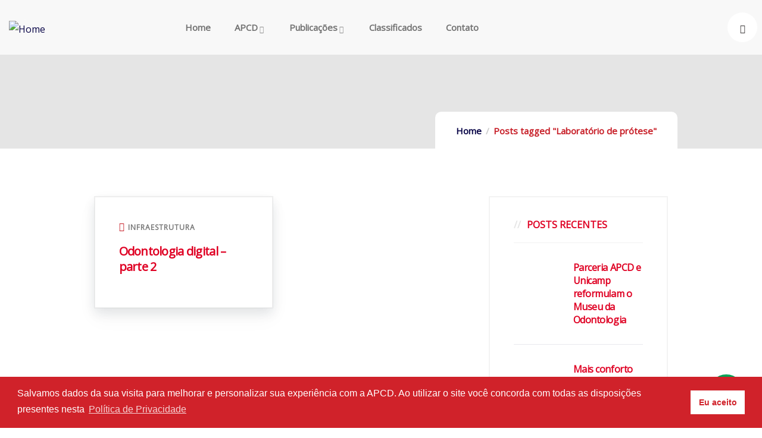

--- FILE ---
content_type: text/html; charset=UTF-8
request_url: https://apcdpiracicaba.org.br/tag/laboratorio-de-protese/
body_size: 30748
content:
<!DOCTYPE html>
<html lang="pt-BR" class="no-js">
<head>
  	<meta http-equiv="content-type" content="text/html; charset=UTF-8">
  	<meta name="viewport" content="width=device-width, initial-scale=1">
  	
   <link rel="profile" href="https://gmpg.org/xfn/11">
  	
	<style>
		.wpcf7-submit{
			display:none;
		}
		.recaptcha-btn{
			display:block;
		}
		.grecaptcha-badge {display: none;} 
	</style>
	<script type="text/javascript">
		var contactform = [];
		var checkIfCalled = true;
		var renderGoogleInvisibleRecaptchaFront = function() {
			// prevent form submit from enter key
			jQuery("input[name=_wpcf7]").attr("class","formid");
				jQuery('.wpcf7-form').on('keyup keypress', "input", function(e) {
				  var keyCode = e.keyCode || e.which;
				  if (keyCode === 13) {
					e.preventDefault();
					return false;
				  }
				});

			jQuery('.wpcf7-submit').each(function(index){

				var checkexclude = 0;
				var form = jQuery(this).closest('.wpcf7-form');
				var value = jQuery(form).find(".formid").val();
				// check form exclude from invisible recaptcha
								if(checkexclude == 0){
					// Hide the form orig submit button
					form.find('.wpcf7-submit').hide();

					// Fetch class and value of orig submit button
					btnClasses = form.find('.wpcf7-submit').attr('class');
					btnValue = form.find('.wpcf7-submit').attr('value');

					// Add custom button and recaptcha holder

					form.find('.wpcf7-submit').after('<input type="button" id="wpcf-custom-btn-'+index+'" class="'+btnClasses+'  recaptcha-btn recaptcha-btn-type-css" value="'+btnValue+'" title="'+btnValue+'" >');
					form.append('<div class="recaptcha-holder" id="recaptcha-holder-'+index+'"></div>');
					// Recaptcha rendenr from here
					var holderId = grecaptcha.render('recaptcha-holder-'+index,{
								'sitekey':'6LcFxGElAAAAAPm4UuaM_wTbSfZVN4m0GKI1ZgbT',
								'size': 'invisible',
								'badge' : 'bottomright', // possible values: bottomright, bottomleft, inline
								'callback' : function (recaptchaToken) {
									//console.log(recaptchaToken);
									var response=jQuery('#recaptcha-holder-'+index).find('.g-recaptcha-response').val();
									//console.log(response);
									//Remove old response and store new respone
									jQuery('#recaptcha-holder-'+index).parent().find(".respose_post").remove();
									jQuery('#recaptcha-holder-'+index).after('<input type="hidden" name="g-recaptcha-response"  value="'+response+'" class="respose_post">')
									grecaptcha.reset(holderId);

									if(typeof customCF7Validator !== 'undefined'){
										if(!customCF7Validator(form)){
											return;
										}
									}
									// Call default Validator function
									else if(contactFormDefaultValidator(form)){
										return;
									}
									else{
										// hide the custom button and show orig submit button again and submit the form
										jQuery('#wpcf-custom-btn-'+index).hide();
										form.find('input[type=submit]').show();
										form.find("input[type=submit]").click();
										form.find('input[type=submit]').hide();
										jQuery('#wpcf-custom-btn-'+index).attr('style','');
									}
								}
						},false);

					// action call when click on custom button
					jQuery('#wpcf-custom-btn-'+index).click(function(event){
						event.preventDefault();
						// Call custom validator function
						if(typeof customCF7Validator == 'function'){
							if(!customCF7Validator(form)){
								return false;
							}
						}
						// Call default Validator function
						else if(contactFormDefaultValidator(form)){
							return false;
						}
						else if(grecaptcha.getResponse(holderId) != ''){
							grecaptcha.reset(holderId);
						}
						else{
							// execute the recaptcha challenge
							grecaptcha.execute(holderId);
						}
					});
				}
			});
		}
	</script><script  src="https://www.google.com/recaptcha/api.js?onload=renderGoogleInvisibleRecaptchaFront&render=explicit" async defer></script><meta name='robots' content='index, follow, max-image-preview:large, max-snippet:-1, max-video-preview:-1' />

<!-- Google Tag Manager for WordPress by gtm4wp.com -->
<script data-cfasync="false" data-pagespeed-no-defer>
	var gtm4wp_datalayer_name = "dataLayer";
	var dataLayer = dataLayer || [];
</script>
<!-- End Google Tag Manager for WordPress by gtm4wp.com -->
	<!-- This site is optimized with the Yoast SEO Premium plugin v20.1 (Yoast SEO v22.8) - https://yoast.com/wordpress/plugins/seo/ -->
	<title>Laboratório de prótese Archives - APCD</title><style id="rocket-critical-css">ol,ul{box-sizing:border-box}:root{--wp--preset--font-size--normal:16px;--wp--preset--font-size--huge:42px}body{--extendify--spacing--large:var(--wp--custom--spacing--large,clamp(2em, 8vw, 8em))!important;--wp--preset--font-size--ext-small:1rem!important;--wp--preset--font-size--ext-medium:1.125rem!important;--wp--preset--font-size--ext-large:clamp(1.65rem, 3.5vw, 2.15rem)!important;--wp--preset--font-size--ext-x-large:clamp(3rem, 6vw, 4.75rem)!important;--wp--preset--font-size--ext-xx-large:clamp(3.25rem, 7.5vw, 5.75rem)!important;--wp--preset--color--black:#000!important;--wp--preset--color--white:#fff!important}@font-face{font-display:swap;font-family:'FontAwesome';src:url(https://apcdpiracicaba.org.br/inc/modules/0ff1903f66/assets/fonts/fontawesome-webfont.eot?v=4.6.3);src:url(https://apcdpiracicaba.org.br/inc/modules/0ff1903f66/assets/fonts/fontawesome-webfont.eot?#iefix&v=4.6.3) format('embedded-opentype'),url(https://apcdpiracicaba.org.br/inc/modules/0ff1903f66/assets/fonts/fontawesome-webfont.woff2?v=4.6.3) format('woff2'),url(https://apcdpiracicaba.org.br/inc/modules/0ff1903f66/assets/fonts/fontawesome-webfont.woff?v=4.6.3) format('woff'),url(https://apcdpiracicaba.org.br/inc/modules/0ff1903f66/assets/fonts/fontawesome-webfont.ttf?v=4.6.3) format('truetype'),url(https://apcdpiracicaba.org.br/inc/modules/0ff1903f66/assets/fonts/fontawesome-webfont.svg?v=4.6.3#fontawesomeregular) format('svg');font-weight:normal;font-style:normal}@font-face{font-display:swap;font-family:'FontAwesome';src:url(https://apcdpiracicaba.org.br/inc/modules/0ff1903f66/assets/fonts/fontawesome-webfont.eot?v=4.6.3);src:url(https://apcdpiracicaba.org.br/inc/modules/0ff1903f66/assets/fonts/fontawesome-webfont.eot?#iefix&v=4.6.3) format('embedded-opentype'),url(https://apcdpiracicaba.org.br/inc/modules/0ff1903f66/assets/fonts/fontawesome-webfont.woff2?v=4.6.3) format('woff2'),url(https://apcdpiracicaba.org.br/inc/modules/0ff1903f66/assets/fonts/fontawesome-webfont.woff?v=4.6.3) format('woff'),url(https://apcdpiracicaba.org.br/inc/modules/0ff1903f66/assets/fonts/fontawesome-webfont.ttf?v=4.6.3) format('truetype'),url(https://apcdpiracicaba.org.br/inc/modules/0ff1903f66/assets/fonts/fontawesome-webfont.svg?v=4.6.3#fontawesomeregular) format('svg');font-weight:normal;font-style:normal}:root{--boldthemes-default-line-color:#eeeeee}@font-face{font-display:swap;font-family:'FontAwesome';src:url(https://apcdpiracicaba.org.br/inc/modules/0ff1903f66/assets/fonts/fontawesome-webfont.eot?v=4.6.3);src:url(https://apcdpiracicaba.org.br/inc/modules/0ff1903f66/assets/fonts/fontawesome-webfont.eot?#iefix&v=4.6.3) format('embedded-opentype'),url(https://apcdpiracicaba.org.br/inc/modules/0ff1903f66/assets/fonts/fontawesome-webfont.woff2?v=4.6.3) format('woff2'),url(https://apcdpiracicaba.org.br/inc/modules/0ff1903f66/assets/fonts/fontawesome-webfont.woff?v=4.6.3) format('woff'),url(https://apcdpiracicaba.org.br/inc/modules/0ff1903f66/assets/fonts/fontawesome-webfont.ttf?v=4.6.3) format('truetype'),url(https://apcdpiracicaba.org.br/inc/modules/0ff1903f66/assets/fonts/fontawesome-webfont.svg?v=4.6.3#fontawesomeregular) format('svg');font-weight:normal;font-style:normal}:root{--boldthemes-default-group-color:#181818;--boldthemes-default-button-color:#008ed4}@font-face{font-display:swap;font-family:'FontAwesome';src:url(https://apcdpiracicaba.org.br/inc/modules/0ff1903f66/assets/fonts/fontawesome-webfont.eot?v=4.6.3);src:url(https://apcdpiracicaba.org.br/inc/modules/0ff1903f66/assets/fonts/fontawesome-webfont.eot?#iefix&v=4.6.3) format('embedded-opentype'),url(https://apcdpiracicaba.org.br/inc/modules/0ff1903f66/assets/fonts/fontawesome-webfont.woff2?v=4.6.3) format('woff2'),url(https://apcdpiracicaba.org.br/inc/modules/0ff1903f66/assets/fonts/fontawesome-webfont.woff?v=4.6.3) format('woff'),url(https://apcdpiracicaba.org.br/inc/modules/0ff1903f66/assets/fonts/fontawesome-webfont.ttf?v=4.6.3) format('truetype'),url(https://apcdpiracicaba.org.br/inc/modules/0ff1903f66/assets/fonts/fontawesome-webfont.svg?v=4.6.3#fontawesomeregular) format('svg');font-weight:normal;font-style:normal}:root{--boldthemes-default-item-background-color:#fff;--boldthemes-default-item-color:inherit;--boldthemes-default-frame-color:#eeeeee;--boldthemes-default-sticker-color:#27b6fd;--boldthemes-default-marker-color:#008ed4;--boldthemes-default-connection-color:#eeeeee;--boldthemes-default-icon-color:#008ed4}@font-face{font-display:swap;font-family:'FontAwesome';src:url(https://apcdpiracicaba.org.br/inc/modules/0ff1903f66/assets/fonts/fontawesome-webfont.eot?v=4.6.3);src:url(https://apcdpiracicaba.org.br/inc/modules/0ff1903f66/assets/fonts/fontawesome-webfont.eot?#iefix&v=4.6.3) format('embedded-opentype'),url(https://apcdpiracicaba.org.br/inc/modules/0ff1903f66/assets/fonts/fontawesome-webfont.woff2?v=4.6.3) format('woff2'),url(https://apcdpiracicaba.org.br/inc/modules/0ff1903f66/assets/fonts/fontawesome-webfont.woff?v=4.6.3) format('woff'),url(https://apcdpiracicaba.org.br/inc/modules/0ff1903f66/assets/fonts/fontawesome-webfont.ttf?v=4.6.3) format('truetype'),url(https://apcdpiracicaba.org.br/inc/modules/0ff1903f66/assets/fonts/fontawesome-webfont.svg?v=4.6.3#fontawesomeregular) format('svg');font-weight:normal;font-style:normal}@font-face{font-display:swap;font-family:'FontAwesome';src:url(https://apcdpiracicaba.org.br/inc/modules/0ff1903f66/assets/fonts/fontawesome-webfont.eot?v=4.6.3);src:url(https://apcdpiracicaba.org.br/inc/modules/0ff1903f66/assets/fonts/fontawesome-webfont.eot?#iefix&v=4.6.3) format('embedded-opentype'),url(https://apcdpiracicaba.org.br/inc/modules/0ff1903f66/assets/fonts/fontawesome-webfont.woff2?v=4.6.3) format('woff2'),url(https://apcdpiracicaba.org.br/inc/modules/0ff1903f66/assets/fonts/fontawesome-webfont.woff?v=4.6.3) format('woff'),url(https://apcdpiracicaba.org.br/inc/modules/0ff1903f66/assets/fonts/fontawesome-webfont.ttf?v=4.6.3) format('truetype'),url(https://apcdpiracicaba.org.br/inc/modules/0ff1903f66/assets/fonts/fontawesome-webfont.svg?v=4.6.3#fontawesomeregular) format('svg');font-weight:normal;font-style:normal}.cc-window{opacity:1}.cc-animate.cc-revoke.cc-bottom{-webkit-transform:translateY(2em);transform:translateY(2em)}.cc-revoke,.cc-window{position:fixed;overflow:hidden;-webkit-box-sizing:border-box;box-sizing:border-box;font-family:Helvetica,Calibri,Arial,sans-serif;font-size:16px;line-height:1.5em;display:-webkit-box;display:-ms-flexbox;display:flex;-ms-flex-wrap:nowrap;flex-wrap:nowrap;z-index:2147483646}.cc-window.cc-banner{padding:1em 1.8em;width:100%;-webkit-box-orient:horizontal;-webkit-box-direction:normal;-ms-flex-direction:row;flex-direction:row}.cc-revoke{padding:.5em}.cc-link{opacity:.8;display:inline-block;padding:.2em;text-decoration:underline}.cc-link:visited{color:initial}.cc-btn{display:block;padding:.4em .8em;font-size:.9em;font-weight:700;border-width:2px;border-style:solid;text-align:center;white-space:nowrap}.cc-revoke.cc-bottom{bottom:0;left:3em;border-top-left-radius:.5em;border-top-right-radius:.5em}.cc-bottom{bottom:1em}.cc-window.cc-banner{-webkit-box-align:center;-ms-flex-align:center;align-items:center}.cc-banner.cc-bottom{left:0;right:0;bottom:0}.cc-banner .cc-message{display:block;-webkit-box-flex:1;-ms-flex:1 1 auto;flex:1 1 auto;max-width:100%;margin-right:1em}.cc-compliance{display:-webkit-box;display:-ms-flexbox;display:flex;-webkit-box-align:center;-ms-flex-align:center;align-items:center;-ms-flex-line-pack:justify;align-content:space-between}@media screen and (max-width:900px){.cc-btn{white-space:normal}}@media screen and (max-width:414px) and (orientation:portrait),screen and (max-width:736px) and (orientation:landscape){.cc-window.cc-bottom{bottom:0}.cc-window.cc-banner{left:0;right:0}.cc-window.cc-banner{-webkit-box-orient:vertical;-webkit-box-direction:normal;-ms-flex-direction:column;flex-direction:column}.cc-window.cc-banner .cc-compliance{-webkit-box-flex:1;-ms-flex:1 1 auto;flex:1 1 auto}.cc-window .cc-message{margin-bottom:1em}.cc-window.cc-banner{-webkit-box-align:unset;-ms-flex-align:unset;align-items:unset}.cc-window.cc-banner .cc-message{margin-right:0}}.elementor-column-gap-default>.elementor-row>.elementor-column>.elementor-element-populated>.elementor-widget-wrap{padding:10px}@media (max-width:767px){.elementor-column{width:100%}}.elementor-screen-only{position:absolute;top:-10000em;width:1px;height:1px;margin:-1px;padding:0;overflow:hidden;clip:rect(0,0,0,0);border:0}.elementor{-webkit-hyphens:manual;-ms-hyphens:manual;hyphens:manual}.elementor *,.elementor :after,.elementor :before{-webkit-box-sizing:border-box;box-sizing:border-box}.elementor a{-webkit-box-shadow:none;box-shadow:none;text-decoration:none}.elementor img{height:auto;max-width:100%;border:none;border-radius:0;-webkit-box-shadow:none;box-shadow:none}.elementor-element{--flex-direction:initial;--flex-wrap:initial;--justify-content:initial;--align-items:initial;--align-content:initial;--gap:initial;--flex-basis:initial;--flex-grow:initial;--flex-shrink:initial;--order:initial;--align-self:initial;-webkit-box-orient:vertical;-webkit-box-direction:normal;-ms-flex-direction:var(--flex-direction);flex-direction:var(--flex-direction);-ms-flex-wrap:var(--flex-wrap);flex-wrap:var(--flex-wrap);-webkit-box-pack:var(--justify-content);-ms-flex-pack:var(--justify-content);justify-content:var(--justify-content);-webkit-box-align:var(--align-items);-ms-flex-align:var(--align-items);align-items:var(--align-items);-ms-flex-line-pack:var(--align-content);align-content:var(--align-content);gap:var(--gap);-ms-flex-preferred-size:var(--flex-basis);flex-basis:var(--flex-basis);-webkit-box-flex:var(--flex-grow);-ms-flex-positive:var(--flex-grow);flex-grow:var(--flex-grow);-ms-flex-negative:var(--flex-shrink);flex-shrink:var(--flex-shrink);-webkit-box-ordinal-group:var(--order);-ms-flex-order:var(--order);order:var(--order);-ms-flex-item-align:var(--align-self);align-self:var(--align-self)}:root{--page-title-display:block}.elementor-section{position:relative}.elementor-section .elementor-container{display:-webkit-box;display:-ms-flexbox;display:flex;margin-right:auto;margin-left:auto;position:relative}@media (max-width:1024px){.elementor-section .elementor-container{-ms-flex-wrap:wrap;flex-wrap:wrap}}.elementor-section.elementor-section-boxed>.elementor-container{max-width:1140px}.elementor-row{width:100%;display:-webkit-box;display:-ms-flexbox;display:flex}@media (max-width:1024px){.elementor-row{-ms-flex-wrap:wrap;flex-wrap:wrap}}.elementor-widget-wrap{position:relative;width:100%;-ms-flex-wrap:wrap;flex-wrap:wrap;-ms-flex-line-pack:start;align-content:flex-start}.elementor:not(.elementor-bc-flex-widget) .elementor-widget-wrap{display:-webkit-box;display:-ms-flexbox;display:flex}.elementor-widget-wrap>.elementor-element{width:100%}.elementor-widget{position:relative}.elementor-column{min-height:1px}.elementor-column,.elementor-column-wrap{position:relative;display:-webkit-box;display:-ms-flexbox;display:flex}.elementor-column-wrap{width:100%}@media (min-width:768px){.elementor-column.elementor-col-33{width:33.333%}}@media (max-width:767px){.elementor-column{width:100%}}@media (min-width:1025px){#elementor-device-mode:after{content:"desktop"}}@media (min-width:-1px){#elementor-device-mode:after{content:"widescreen"}}@media (max-width:-1px){#elementor-device-mode:after{content:"laptop";content:"tablet_extra"}}@media (max-width:1024px){#elementor-device-mode:after{content:"tablet"}}@media (max-width:-1px){#elementor-device-mode:after{content:"mobile_extra"}}@media (max-width:767px){#elementor-device-mode:after{content:"mobile"}}.elementor-kit-11{--e-global-color-primary:#C71D26;--e-global-color-secondary:#383435;--e-global-color-text:#383435;--e-global-color-accent:#383435;--e-global-color-36a7816:#777777;--e-global-color-27d3392:#EC3237;--e-global-typography-primary-font-family:"Roboto";--e-global-typography-primary-font-weight:600;--e-global-typography-secondary-font-family:"Roboto Slab";--e-global-typography-secondary-font-weight:400;--e-global-typography-text-font-family:"Roboto";--e-global-typography-text-font-weight:400;--e-global-typography-accent-font-family:"Roboto";--e-global-typography-accent-font-weight:500}.elementor-section.elementor-section-boxed>.elementor-container{max-width:1140px}.elementor-element{--widgets-spacing:20px}@media (max-width:1024px){.elementor-section.elementor-section-boxed>.elementor-container{max-width:1024px}}@media (max-width:767px){.elementor-section.elementor-section-boxed>.elementor-container{max-width:767px}}.fa,.far{-moz-osx-font-smoothing:grayscale;-webkit-font-smoothing:antialiased;display:inline-block;font-style:normal;font-variant:normal;text-rendering:auto;line-height:1}.fa-times-circle:before{content:"\f057"}.fa-user-circle:before{content:"\f2bd"}.fa-whatsapp:before{content:"\f232"}@font-face{font-family:"Font Awesome 5 Brands";font-style:normal;font-weight:400;font-display:swap;src:url(https://apcdpiracicaba.org.br/inc/modules/f65f29574d/assets/lib/font-awesome/webfonts/fa-brands-400.eot);src:url(https://apcdpiracicaba.org.br/inc/modules/f65f29574d/assets/lib/font-awesome/webfonts/fa-brands-400.eot?#iefix) format("embedded-opentype"),url(https://apcdpiracicaba.org.br/inc/modules/f65f29574d/assets/lib/font-awesome/webfonts/fa-brands-400.woff2) format("woff2"),url(https://apcdpiracicaba.org.br/inc/modules/f65f29574d/assets/lib/font-awesome/webfonts/fa-brands-400.woff) format("woff"),url(https://apcdpiracicaba.org.br/inc/modules/f65f29574d/assets/lib/font-awesome/webfonts/fa-brands-400.ttf) format("truetype"),url(https://apcdpiracicaba.org.br/inc/modules/f65f29574d/assets/lib/font-awesome/webfonts/fa-brands-400.svg#fontawesome) format("svg")}@font-face{font-family:"Font Awesome 5 Free";font-style:normal;font-weight:400;font-display:swap;src:url(https://apcdpiracicaba.org.br/inc/modules/f65f29574d/assets/lib/font-awesome/webfonts/fa-regular-400.eot);src:url(https://apcdpiracicaba.org.br/inc/modules/f65f29574d/assets/lib/font-awesome/webfonts/fa-regular-400.eot?#iefix) format("embedded-opentype"),url(https://apcdpiracicaba.org.br/inc/modules/f65f29574d/assets/lib/font-awesome/webfonts/fa-regular-400.woff2) format("woff2"),url(https://apcdpiracicaba.org.br/inc/modules/f65f29574d/assets/lib/font-awesome/webfonts/fa-regular-400.woff) format("woff"),url(https://apcdpiracicaba.org.br/inc/modules/f65f29574d/assets/lib/font-awesome/webfonts/fa-regular-400.ttf) format("truetype"),url(https://apcdpiracicaba.org.br/inc/modules/f65f29574d/assets/lib/font-awesome/webfonts/fa-regular-400.svg#fontawesome) format("svg")}.far{font-weight:400}@font-face{font-family:"Font Awesome 5 Free";font-style:normal;font-weight:900;font-display:swap;src:url(https://apcdpiracicaba.org.br/inc/modules/f65f29574d/assets/lib/font-awesome/webfonts/fa-solid-900.eot);src:url(https://apcdpiracicaba.org.br/inc/modules/f65f29574d/assets/lib/font-awesome/webfonts/fa-solid-900.eot?#iefix) format("embedded-opentype"),url(https://apcdpiracicaba.org.br/inc/modules/f65f29574d/assets/lib/font-awesome/webfonts/fa-solid-900.woff2) format("woff2"),url(https://apcdpiracicaba.org.br/inc/modules/f65f29574d/assets/lib/font-awesome/webfonts/fa-solid-900.woff) format("woff"),url(https://apcdpiracicaba.org.br/inc/modules/f65f29574d/assets/lib/font-awesome/webfonts/fa-solid-900.ttf) format("truetype"),url(https://apcdpiracicaba.org.br/inc/modules/f65f29574d/assets/lib/font-awesome/webfonts/fa-solid-900.svg#fontawesome) format("svg")}.fa,.far{font-family:"Font Awesome 5 Free"}.fa{font-weight:900}.fa.fa-whatsapp{font-family:"Font Awesome 5 Brands";font-weight:400}.fa,.far{-moz-osx-font-smoothing:grayscale;-webkit-font-smoothing:antialiased;display:inline-block;font-style:normal;font-variant:normal;text-rendering:auto;line-height:1}.fa-times-circle:before{content:"\f057"}.fa-user-circle:before{content:"\f2bd"}.fa-whatsapp:before{content:"\f232"}.las{-moz-osx-font-smoothing:grayscale;-webkit-font-smoothing:antialiased;display:inline-block;font-style:normal;font-variant:normal;text-rendering:auto;line-height:1}.la-bars:before{content:"\f0c9"}@font-face{font-family:'Line Awesome Free';font-style:normal;font-weight:400;font-display:swap;src:url(https://apcdpiracicaba.org.br/inc/views/d040917876/css/line-awesome/fonts/la-regular-400.eot);src:url(https://apcdpiracicaba.org.br/inc/views/d040917876/css/line-awesome/fonts/la-regular-400.eot?#iefix) format("embedded-opentype"),url(https://apcdpiracicaba.org.br/inc/views/d040917876/css/line-awesome/fonts/la-regular-400.woff2) format("woff2"),url(https://apcdpiracicaba.org.br/inc/views/d040917876/css/line-awesome/fonts/la-regular-400.woff) format("woff"),url(https://apcdpiracicaba.org.br/inc/views/d040917876/css/line-awesome/fonts/la-regular-400.ttf) format("truetype"),url(https://apcdpiracicaba.org.br/inc/views/d040917876/css/line-awesome/fonts/la-regular-400.svg#lineawesome) format("svg")}@font-face{font-family:'Line Awesome Free';font-style:normal;font-weight:900;font-display:swap;src:url(https://apcdpiracicaba.org.br/inc/views/d040917876/css/line-awesome/fonts/la-solid-900.eot);src:url(https://apcdpiracicaba.org.br/inc/views/d040917876/css/line-awesome/fonts/la-solid-900.eot?#iefix) format("embedded-opentype"),url(https://apcdpiracicaba.org.br/inc/views/d040917876/css/line-awesome/fonts/la-solid-900.woff2) format("woff2"),url(https://apcdpiracicaba.org.br/inc/views/d040917876/css/line-awesome/fonts/la-solid-900.woff) format("woff"),url(https://apcdpiracicaba.org.br/inc/views/d040917876/css/line-awesome/fonts/la-solid-900.ttf) format("truetype"),url(https://apcdpiracicaba.org.br/inc/views/d040917876/css/line-awesome/fonts/la-solid-900.svg#lineawesome) format("svg")}.las{font-family:'Line Awesome Free';font-weight:900}:root{--blue:#007bff;--indigo:#6610f2;--purple:#6f42c1;--pink:#e83e8c;--red:#dc3545;--orange:#fd7e14;--yellow:#ffc107;--green:#28a745;--teal:#20c997;--cyan:#17a2b8;--white:#fff;--gray:#6c757d;--gray-dark:#343a40;--primary:#fd6151;--secondary:#6c757d;--success:#28a745;--info:#17a2b8;--warning:#ffc107;--danger:#dc3545;--light:#f8f9fa;--dark:#343a40;--breakpoint-xs:0;--breakpoint-sm:576px;--breakpoint-md:768px;--breakpoint-lg:1025px;--breakpoint-xl:1320px;--font-family-sans-serif:"Roboto", sans-serif;--font-family-monospace:SFMono-Regular, Menlo, Monaco, Consolas, "Liberation Mono", "Courier New", monospace;--qempo-font-sans-serif:"Roboto", sans-serif;--qempo-theme-color:#C71D26;--qempo-theme-color-second:#070346;--qempo-link-color:#070346;--qempo-hover-color:#C71D26;--qempo-body-color:#777777;--qempo-heading-color:#070346;--qempo-heading-font-family:'Poppins', sans-serif;--qempo-footer-bg-color:#f7f7f7;--qempo-footer-color:#777;--qempo-footer-color-link:#777;--qempo-footer-color-link-hover:#C71D26}*,*::before,*::after{-webkit-box-sizing:border-box;box-sizing:border-box}html{font-family:sans-serif;line-height:1.15;-webkit-text-size-adjust:100%;-ms-text-size-adjust:100%;-ms-overflow-style:scrollbar}@-ms-viewport{width:device-width}article,aside,footer,header,section{display:block}body{margin:0;font-family:var(--qempo-font-sans-serif);font-weight:400;color:var(--qempo-body-color);text-align:left;background-color:#fff}h2,h3{margin-top:0;margin-bottom:0.5rem}ol,ul{margin-top:0;margin-bottom:1rem}ul ul{margin-bottom:0}strong{font-weight:bolder}a{color:var(--qempo-link-color);text-decoration:none;background-color:transparent;-webkit-text-decoration-skip:objects}a:not([href]):not([tabindex]){color:inherit;text-decoration:none}img{vertical-align:middle;border-style:none}svg:not(:root){overflow:hidden}label{display:inline-block;margin-bottom:.5rem}input,textarea{margin:0;font-family:inherit;font-size:inherit;line-height:inherit}input{overflow:visible}[type="submit"]{-webkit-appearance:button}[type="submit"]::-moz-focus-inner{padding:0;border-style:none}textarea{overflow:auto;resize:vertical}::-webkit-file-upload-button{font:inherit;-webkit-appearance:button}h2,h3{margin-bottom:0.5rem;font-family:var(--qempo-heading-font-family);font-weight:600;line-height:1.2;color:var(--qempo-heading-color)}h2{font-size:1.6rem}h3{font-size:1.25rem}.container{width:100%;padding-right:15px;padding-left:15px;margin-right:auto;margin-left:auto}@media (min-width:576px){.container{max-width:540px}}@media (min-width:768px){.container{max-width:768px}}@media (min-width:1025px){.container{max-width:1025px}}.row{display:-webkit-box;display:-ms-flexbox;display:flex;-ms-flex-wrap:wrap;flex-wrap:wrap;margin-right:-15px;margin-left:-15px}.col-sm-1,.col-sm-3,.col-sm-12,.col-md-1,.col-md-3,.col-md-12,.col-lg-2,.col-lg-3,.col-lg-4,.col-lg-8,.col-xl-4,.col-xl-8{position:relative;width:100%;min-height:1px;padding-right:15px;padding-left:15px}@media (min-width:576px){.col-sm-1{-webkit-box-flex:0;-ms-flex:0 0 8.33333%;flex:0 0 8.33333%;max-width:8.33333%}.col-sm-3{-webkit-box-flex:0;-ms-flex:0 0 25%;flex:0 0 25%;max-width:25%}.col-sm-12{-webkit-box-flex:0;-ms-flex:0 0 100%;flex:0 0 100%;max-width:100%}}@media (min-width:768px){.col-md-1{-webkit-box-flex:0;-ms-flex:0 0 8.33333%;flex:0 0 8.33333%;max-width:8.33333%}.col-md-3{-webkit-box-flex:0;-ms-flex:0 0 25%;flex:0 0 25%;max-width:25%}.col-md-12{-webkit-box-flex:0;-ms-flex:0 0 100%;flex:0 0 100%;max-width:100%}}@media (min-width:1025px){.col-lg-2{-webkit-box-flex:0;-ms-flex:0 0 16.66667%;flex:0 0 16.66667%;max-width:16.66667%}.col-lg-3{-webkit-box-flex:0;-ms-flex:0 0 25%;flex:0 0 25%;max-width:25%}.col-lg-4{-webkit-box-flex:0;-ms-flex:0 0 33.33333%;flex:0 0 33.33333%;max-width:33.33333%}.col-lg-8{-webkit-box-flex:0;-ms-flex:0 0 66.66667%;flex:0 0 66.66667%;max-width:66.66667%}}.form-control{display:block;width:100%;padding:0.375rem 0.75rem;font-size:1rem;line-height:1.88;color:#495057;background-color:#fff;background-clip:padding-box;border:1px solid #ced4da;border-radius:5px}.form-control::-ms-expand{background-color:transparent;border:0}.form-control::-webkit-input-placeholder{color:var(--qempo-body-color);opacity:1}.form-control:-ms-input-placeholder{color:var(--qempo-body-color);opacity:1}.form-control::-ms-input-placeholder{color:var(--qempo-body-color);opacity:1}.dropdown-toggle::after{display:inline-block;width:0;height:0;margin-left:0.255em;vertical-align:0.255em;content:"";border-top:0.3em solid;border-right:0.3em solid transparent;border-bottom:0;border-left:0.3em solid transparent}.navbar-collapse{-ms-flex-preferred-size:100%;flex-basis:100%;-webkit-box-flex:1;-ms-flex-positive:1;flex-grow:1;-webkit-box-align:center;-ms-flex-align:center;align-items:center}.breadcrumb{display:-webkit-box;display:-ms-flexbox;display:flex;-ms-flex-wrap:wrap;flex-wrap:wrap;padding:0 0;margin-bottom:1rem;list-style:none;background-color:#e9ecef;border-radius:0}.pagination{display:-webkit-box;display:-ms-flexbox;display:flex;padding-left:0;list-style:none;border-radius:0}.clearfix::after{display:block;clear:both;content:""}.d-none{display:none!important}@media (min-width:576px){.d-sm-block{display:block!important}}@media (min-width:768px){.d-md-block{display:block!important}}@media (min-width:1025px){.d-lg-none{display:none!important}.d-lg-block{display:block!important}}.text-left{text-align:left!important}body{overflow-x:hidden;font-size:16px;line-height:28px}a.dropdown-toggle:after{display:none}h2,h3{margin-top:15px;margin-bottom:20px}img{border:0;vertical-align:top;max-width:100%;height:auto}svg{height:auto}iframe{max-width:100%}input[type="text"],textarea{background-color:#F7F7F7;padding:0 20px;max-width:100%;line-height:50px;color:var(--qempo-body-color);font-size:15px;border:1px solid rgba(0,0,0,0.08)}input:-webkit-autofill{-webkit-background-clip:text;background-clip:text;-webkit-text-fill-color:var(--qempo-body-color)!important;color:var(--qempo-body-color)!important}input[type="text"]::-webkit-input-placeholder{color:var(--qempo-body-color)}input[type="text"]::-moz-placeholder{color:var(--qempo-body-color)}input[type="text"]:-ms-input-placeholder{color:var(--qempo-body-color)}input[type="text"]:-moz-placeholder{color:var(--qempo-body-color)}textarea{width:100%}ul,ol{padding-left:20px}input[type*="submit"]:not(.fa):not(.btn-theme){font-size:16px;font-weight:700;padding:20px 50px;line-height:15px;position:relative;z-index:9;display:inline-block;overflow:hidden;border:0;border-radius:30px;-webkit-border-radius:30px;-moz-border-radius:30px;-ms-border-radius:30px;-o-border-radius:30px;background:var(--qempo-theme-color);color:#fff}@media (max-width:1319.98px){input[type*="submit"]:not(.fa):not(.btn-theme){padding:16px 20px;font-size:14px}}@media (max-width:1024.98px){input[type*="submit"]:not(.fa):not(.btn-theme){padding:12px 18px;font-size:12px}}.pagination{width:100%;margin:0}.gva-main-search .gva-search .btn-search{background:var(--qempo-theme-color);background:-webkit-gradient(linear,left top,right top,from(var(--qempo-theme-color)),to(#ff774a));background:linear-gradient(to right,var(--qempo-theme-color),#ff774a)}.item-columns{padding:0 15px}[class*="block-grid-"]{display:block;margin:0 -15px;padding:0}[class*="block-grid-"]:before,[class*="block-grid-"]:after{display:table;content:" "}[class*="block-grid-"]:after{clear:both}[class*="block-grid-"]>div{display:block;float:left;height:auto;padding:0 15px;width:100%}[class*="block-grid-"]>div:after{display:block}@media (min-width:580px){.xs-block-grid-1>div{width:100%}.xs-block-grid-1>div:nth-of-type(n){clear:none}.xs-block-grid-1>div:nth-of-type(n):after{display:block}.xs-block-grid-1>div:nth-of-type(n+1){clear:both}.xs-block-grid-1>div:nth-of-type(n+1):after{display:none}.xs-block-grid-1>div:nth-last-child(-n+1):before{content:none}}@media (min-width:768px){.sm-block-grid-1>div{width:100%}.sm-block-grid-1>div:nth-of-type(n){clear:none}.sm-block-grid-1>div:nth-of-type(n):after{display:block}.sm-block-grid-1>div:nth-of-type(n+1){clear:both}.sm-block-grid-1>div:nth-of-type(n+1):after{display:none}.sm-block-grid-1>div:nth-last-child(-n+1):before{content:none}}@media (min-width:1024.1px){[class*="block-grid-"]{margin:0 -15px}[class*="block-grid-"]>div{padding:0 15px}.item-columns{padding:0 15px}.md-block-grid-2>div{width:50%}.md-block-grid-2>div:nth-of-type(n){clear:none}.md-block-grid-2>div:nth-of-type(n):after{display:block}.md-block-grid-2>div:nth-of-type(2n+1){clear:both}.md-block-grid-2>div:nth-of-type(2n+1):after{display:none}.md-block-grid-2>div:nth-last-child(-n+2):before{content:none}}@media (min-width:1200px){[class*="block-grid-"]{margin:0 -15px}[class*="block-grid-"]>div{padding:0 15px}.item-columns{padding:0 15px}.lg-block-grid-2>div{width:50%}.lg-block-grid-2>div:nth-of-type(n){clear:none}.lg-block-grid-2>div:nth-of-type(n):after{display:block}.lg-block-grid-2>div:nth-of-type(2n+1){clear:both}.lg-block-grid-2>div:nth-of-type(2n+1):after{display:none}.lg-block-grid-2>div:nth-last-child(-n+2):before{content:none}}html{overflow-x:hidden!important}body{overflow-x:hidden!important;font-size:16px;line-height:28px}body .wrapper-page{overflow:hidden;width:100%;background:#fff;position:relative}.main-page-content{position:relative}.wp-content{min-height:150px}@media (max-width:1025px){.container{max-width:100%}}.gv-sticky-menu{position:relative}.gv-sticky-wrapper{position:relative;z-index:1;width:100%}.gva-search{position:relative}.gva-search .control-search{display:inline-block;text-align:center}.gva-search .gva-search-content{position:absolute;top:100%;right:-35px;z-index:1;background:#fff;-webkit-box-shadow:0 6px 18px rgba(0,0,0,0.1);box-shadow:0 6px 18px rgba(0,0,0,0.1);min-width:250px;margin-top:16px;border:1px solid rgba(0,0,0,0.05);opacity:0;filter:alpha(opacity=0);visibility:hidden;padding:15px}.gva-search .gva-search-content:after{content:'';border:10px solid transparent;border-bottom-color:#E9E9EE;position:absolute;bottom:100%;right:35px}.gva-search .gva-main-search{padding-top:0}@media (max-width:1024.98px){header{padding-top:0!important;padding-bottom:0!important}}.header-mobile{background:#FFF!important;width:100%;position:relative;-webkit-box-shadow:0px 5px 10px 0px rgba(0,0,0,0.05);box-shadow:0px 5px 10px 0px rgba(0,0,0,0.05)}.header-mobile .header-mobile-content{position:relative;padding:15px 30px}@media (max-width:767.98px){.header-mobile .header-mobile-content{padding-left:15px;padding-right:15px}}.header-mobile .header-mobile-content .header-content-inner .header-left{width:50%;float:left;min-height:20px}.header-mobile .header-mobile-content .header-content-inner .header-left .logo-mobile{max-width:150px;padding-top:10px}.header-mobile .header-mobile-content .header-content-inner .header-left .logo-mobile img{max-width:105px}.header-mobile .header-mobile-content .header-content-inner .header-right{width:50%;float:left;position:relative;display:-webkit-box;display:-ms-flexbox;display:flex;-ms-flex-wrap:wrap;flex-wrap:wrap;-webkit-box-pack:center;-ms-flex-pack:center;justify-content:center;-webkit-box-pack:end;-ms-flex-pack:end;justify-content:flex-end;padding-top:10px}.header-mobile .header-mobile-content .header-content-inner .header-right .main-search{padding-top:2px}.header-mobile .header-mobile-content .header-content-inner .header-right .main-search .control-search .icon{color:#070346;font-size:20px;font-weight:700}.header-mobile .header-mobile-content .header-content-inner .header-right .canvas-mobile{margin-left:20px}.header-mobile .header-mobile-content .header-content-inner .header-right .canvas-mobile .canvas-menu .icon{font-size:30px;color:#070346}.header-builder-frontend{position:relative;z-index:999;width:100%}.header-builder-frontend.header-position-absolute .header-builder-inner{position:absolute;width:100%}@media (max-width:1024.98px){.header-builder-frontend{position:relative}}ul.gva-nav-menu{margin-bottom:0;padding:0;padding-left:20px}ul.gva-nav-menu>li{margin:0;position:relative;list-style:none;float:left;display:inline-block;padding:0 20px}ul.gva-nav-menu>li>a{font-size:15px;font-weight:700;height:auto;position:relative;display:inline-block;color:#737373;padding:32px 0}ul.gva-nav-menu>li>a .menu-title{position:relative}ul.gva-nav-menu>li>a .menu-title:after{content:'';width:0;height:2px;position:absolute;bottom:1px;left:0;z-index:-1;background:var(--qempo-theme-color-second)}ul.gva-nav-menu>li>a .caret{margin-left:3px;top:2px;position:relative;height:8px;width:10px;display:inline-block;font-size:14px}ul.gva-nav-menu>li>a .caret:after{content:'\f107';position:absolute;left:0;top:50%;margin-top:-7px;z-index:1;font-family:"Font Awesome 5 Free";line-height:1;font-size:12px;font-weight:700;opacity:0.8}ul.gva-nav-menu>li>.submenu-inner:after{content:'';position:absolute;bottom:100%;left:16px;width:16px;height:16px;border-width:8px;border-style:solid;border-color:transparent transparent #fff transparent;display:block}ul.gva-nav-menu>li .submenu-inner,ul.gva-nav-menu>li ul.submenu-inner{opacity:0;filter:alpha(opacity=0);visibility:hidden;position:absolute;top:100%;z-index:99;margin-top:-2px;-webkit-box-shadow:0 0 20px 0 rgba(62,28,131,0.1);box-shadow:0 0 20px 0 rgba(62,28,131,0.1);border-radius:6px;min-width:250px;padding:20px 20px 20px;background:#fff;list-style-type:none;-webkit-transform:rotateX(-90deg);transform:rotateX(-90deg);-webkit-transform-origin:0 0;transform-origin:0 0}ul.gva-nav-menu>li .submenu-inner li,ul.gva-nav-menu>li ul.submenu-inner li{background:transparent;position:relative;text-align:left;border-bottom:1px solid #E9E9EE;padding:5px 0}@media (max-width:1024.98px){ul.gva-nav-menu>li .submenu-inner li,ul.gva-nav-menu>li ul.submenu-inner li{border-bottom:0}}ul.gva-nav-menu>li .submenu-inner li:last-child,ul.gva-nav-menu>li ul.submenu-inner li:last-child{border-bottom:none}ul.gva-nav-menu>li .submenu-inner li a,ul.gva-nav-menu>li ul.submenu-inner li a{display:block;line-height:1.4;padding:8px 0;font-size:15px;text-transform:capitalize;position:relative;color:var(--qempo-body-color)}ul.gva-nav-menu>li .submenu-inner li a:before,ul.gva-nav-menu>li ul.submenu-inner li a:before{content:"";width:9px;height:2px;background-color:var(--qempo-theme-color);position:absolute;top:50%;left:-10px;margin-top:-2px;opacity:0}.gva-offcanvas-content{position:fixed;left:-350px;width:350px;max-width:100%;top:0;bottom:0;z-index:9999;visibility:hidden;background:#fff;-webkit-box-shadow:0 0 5px rgba(0,0,0,0.3);box-shadow:0 0 5px rgba(0,0,0,0.3);opacity:0;filter:alpha(opacity=0)}.gva-offcanvas-content a{color:#070346}.gva-offcanvas-content .top-canvas{background:#F7F7F7;width:100%;z-index:9;font-size:18px;line-height:45px}.gva-offcanvas-content .top-canvas:before,.gva-offcanvas-content .top-canvas:after{content:" ";display:table}.gva-offcanvas-content .top-canvas:after{clear:both}.gva-offcanvas-content .top-canvas .logo-mm{float:left;padding:10px 10px 0 25px;display:inline-block;line-height:1}.gva-offcanvas-content .top-canvas .logo-mm img{max-height:22px;max-width:auto}.gva-offcanvas-content .top-canvas .control-close-mm{background:var(--qempo-theme-color);display:inline-block;width:45px;height:45px;text-align:center;color:#fff;float:right}.gva-offcanvas-content .wp-sidebar{overflow-x:hidden;height:100%;padding:10px 25px 60px}.gva-offcanvas-content #gva-mobile-menu{padding:0}.gva-offcanvas-content #gva-mobile-menu ul.gva-mobile-menu{width:100%;margin:0;padding:0;overflow:hidden}.gva-offcanvas-content #gva-mobile-menu ul.gva-mobile-menu>li{position:relative!important;border-bottom:1px solid rgba(0,0,0,0.1);display:block;width:100%;padding:0}.gva-offcanvas-content #gva-mobile-menu ul.gva-mobile-menu>li:after{display:none!important}.gva-offcanvas-content #gva-mobile-menu ul.gva-mobile-menu>li>.submenu-inner{padding-bottom:15px!important}.gva-offcanvas-content #gva-mobile-menu ul.gva-mobile-menu>li>.submenu-inner li{border:none;padding:0!important}.gva-offcanvas-content #gva-mobile-menu ul.gva-mobile-menu>li a{padding:12px 0 12px;font-size:16px;color:#070346;font-weight:700;position:relative;z-index:11}.gva-offcanvas-content #gva-mobile-menu ul.gva-mobile-menu>li a .caret{display:none}.gva-offcanvas-content #gva-mobile-menu ul.gva-mobile-menu>li a:after{display:none}.gva-offcanvas-content #gva-mobile-menu ul.gva-mobile-menu>li.menu-item-has-children .caret{border:none;position:absolute;top:20px;margin-top:-10px;right:0;width:150px;height:35px;z-index:9;color:#070346;background:url(https://apcdpiracicaba.org.br/inc/views/d040917876/images/plus.png) no-repeat center right transparent}.gva-offcanvas-content #gva-mobile-menu ul.gva-mobile-menu>li.menu-item-has-children .caret:after{display:none}.gva-offcanvas-content #gva-mobile-menu ul.gva-mobile-menu>li>a{display:inline-block}.gva-offcanvas-content #gva-mobile-menu ul.gva-mobile-menu>li>a .menu-title:after{display:none}.gva-offcanvas-content #gva-mobile-menu ul.gva-mobile-menu>li>ul{display:none}.gva-offcanvas-content #gva-mobile-menu ul.gva-mobile-menu>li ul.submenu-inner{position:relative;-webkit-transform:scale(1);transform:scale(1);opacity:1;filter:alpha(opacity=100);visibility:visible!important;background:none;left:auto;top:auto;padding:0;border:none!important;-webkit-box-shadow:none;box-shadow:none;display:none;max-width:100%!important;-webkit-transform:rotateX(0)!important;transform:rotateX(0)!important;margin:0}.gva-offcanvas-content #gva-mobile-menu ul.gva-mobile-menu>li ul.submenu-inner:before,.gva-offcanvas-content #gva-mobile-menu ul.gva-mobile-menu>li ul.submenu-inner:after{content:" ";display:table}.gva-offcanvas-content #gva-mobile-menu ul.gva-mobile-menu>li ul.submenu-inner:after{clear:both}.gva-offcanvas-content #gva-mobile-menu ul.gva-mobile-menu>li ul.submenu-inner:before,.gva-offcanvas-content #gva-mobile-menu ul.gva-mobile-menu>li ul.submenu-inner:after{content:" ";display:table}.gva-offcanvas-content #gva-mobile-menu ul.gva-mobile-menu>li ul.submenu-inner:after{clear:both}.gva-offcanvas-content #gva-mobile-menu ul.gva-mobile-menu>li ul.submenu-inner li a{padding:10px 0;font-weight:400;text-transform:none;font-size:16px;color:var(--qempo-body-color)}.gva-offcanvas-content #gva-mobile-menu ul.gva-mobile-menu>li ul.submenu-inner{padding-left:20px}.gva-element{min-height:20px}.elementor-section>.elementor-container{z-index:11}.gsc-logo .site-branding-logo{display:inline-block}.gsc-search-box.style-1 .gva-search .control-search i{display:inline-block;color:var(--qempo-theme-color-second);font-size:16px;text-align:center;background:#fff;line-height:55px;border-radius:50%;-webkit-border-radius:50%;-moz-border-radius:50%;-ms-border-radius:50%;-o-border-radius:50%;width:50px;height:50px}.widget{border:none}.widget .widget-title{background:none;color:var(--qempo-heading-color);font-size:16px;z-index:9;font-weight:600;padding-bottom:20px;margin-bottom:30px;margin-top:0;position:relative;text-transform:uppercase;border-bottom:1px solid #f1f1f1}.widget .widget-title:before{content:"//";color:#e6e6e6;margin-right:10px}.wp-sidebar .widget{overflow:hidden;margin-bottom:30px;padding:37px 40px 40px;border:solid 2px #f3f3f3;background-color:#fff}@media (max-width:1200px){.wp-sidebar .widget{padding:30px}}.wp-sidebar ul{list-style:none;padding:0;margin-bottom:0!important}.wp-sidebar ul li{list-style:none}.wp-sidebar ul li a{padding:8px 0;display:inline-block}.wp-sidebar ul>li ul{padding-left:16px}.wp-sidebar .gva_widget_recent_entries li+li{margin-top:30px;padding-top:30px;border-top:1px solid #E9E9EE}.gva-main-search .gva-search{position:relative}.gva-main-search .gva-search input{background:none;-webkit-box-shadow:none;box-shadow:none;border-radius:0;-webkit-border-radius:0;-moz-border-radius:0;-ms-border-radius:0;-o-border-radius:0;height:50px}.gva-main-search .gva-search input.input-search{background:#f5f5f5;font-size:16px;border:0}.gva-main-search .gva-search input::-webkit-input-placeholder{color:#828282;font-style:italic;font-size:12px}.gva-main-search .gva-search input::-moz-placeholder{color:#828282;font-style:italic;font-size:12px}.gva-main-search .gva-search input:-ms-input-placeholder{color:#828282;font-style:italic;font-size:12px}.gva-main-search .gva-search input:-moz-placeholder{color:#828282;font-style:italic;font-size:12px}.gva-main-search .gva-search .btn-search{position:absolute;width:auto;height:100%;right:0px;top:0;z-index:9;padding:0;border:none}.gva-main-search .gva-search .btn-search input{padding:10px 15px;color:#fff;border:0;border-radius:0;-webkit-transform:rotateY(180deg);transform:rotateY(180deg);font-size:22px}.gva_widget_recent_entries li+li{margin-top:14px}.post:not(.post-single-content){margin-bottom:30px}.post:not(.post-single-content) .post-thumbnail{text-align:center;overflow:hidden}.post:not(.post-single-content) .post-thumbnail a img{-webkit-transform:scale(1);transform:scale(1)}.post:not(.post-single-content) .entry-title{font-size:24px;font-weight:600;letter-spacing:-0.72px;margin:6px 0 20px;-ms-word-wrap:break-word;word-wrap:break-word;line-height:28px}@media (max-width:1319.98px){.post:not(.post-single-content) .entry-title{font-size:20px;line-height:26px}}.post:not(.post-single-content) .entry-title a{color:var(--qempo-heading-color)}.post:not(.post-single-content) .entry-meta{position:relative;margin-bottom:15px}.post:not(.post-single-content) .entry-meta .meta-inline{font-size:12px;line-height:18px;display:inline-block;text-transform:uppercase;font-weight:600;letter-spacing:1px}.post:not(.post-single-content) .entry-meta .meta-inline>span{margin-right:15px}@media (max-width:1024px){.post:not(.post-single-content) .entry-meta .meta-inline>span{margin-right:8px}}.post:not(.post-single-content) .entry-meta .meta-inline>span:last-child{margin-right:0}.post:not(.post-single-content) .entry-meta .meta-inline>span i{color:var(--qempo-theme-color);margin-right:5px;font-size:15px}.post:not(.post-single-content) .content-inner{-ms-word-wrap:break-word;word-wrap:break-word}.post:not(.post-single-content) .tag-links{margin-top:20px;display:block}.post:not(.post-single-content) .tag-links>a{border:1px solid #E9E9EE;padding:6px 15px;font-weight:500;font-size:14px;margin-right:8px;margin-bottom:8px;display:inline-block;background:#fff}.post.post-list-item{margin-bottom:0}.post.post-list-item:before,.post.post-list-item:after{content:" ";display:table}.post.post-list-item:after{clear:both}.post.post-list-item .post-thumbnail{width:80px;float:left}.post.post-list-item .post-thumbnail a{padding:0!important}.post.post-list-item .post-content{padding-left:100px}.post.post-list-item .entry-title{margin:0;font-size:16px;line-height:22px;font-weight:600;letter-spacing:-0.48px;text-transform:none}.post.post-list-item .entry-title a{padding:0!important}.post-items .post{margin-bottom:30px}.post-items .entry-title{font-size:18px;text-transform:none;margin-top:10px;margin-bottom:12px}.posts-archive{margin:100px 0 60px}@media (max-width:1319.98px){.posts-archive{margin:80px 0 40px}}.posts-archive article{-webkit-box-shadow:0px 16px 32px 0 rgba(0,0,0,0.04);box-shadow:0px 16px 32px 0 rgba(0,0,0,0.04);border:solid 1px #efefef;background:#fff}.posts-archive article .entry-content{padding:35px 40px 35px 40px;border:1px solid rgba(0,0,0,0.06);text-align:left;-webkit-box-shadow:0px 8px 18px 0px rgba(23,39,54,0.1);box-shadow:0px 8px 18px 0px rgba(23,39,54,0.1)}.posts-archive article .entry-title a{color:var(--qempo-heading-color)}.posts-archive article .meta-inline{display:inline-block}.posts-archive article .entry-meta-footer{display:none}.tag-links>a{border-radius:15px;-webkit-border-radius:15px;-moz-border-radius:15px;-ms-border-radius:15px;-o-border-radius:15px;-webkit-box-shadow:0px 16px 32px 0 rgba(0,0,0,0.06);box-shadow:0px 16px 32px 0 rgba(0,0,0,0.06);border:solid 2px #f4f4f4;padding:8px 20px;font-weight:500;font-size:14px;line-height:18px;margin-right:8px;margin-bottom:8px;display:inline-block;background:#fff;color:var(--qempo-body-color)}#wp-main-content{min-height:50px}.blur-svg{display:none}.custom-breadcrumb{position:relative;background-color:#070346;background-repeat:no-repeat;background-size:cover;margin-bottom:35px;position:relative}.custom-breadcrumb .breadcrumb-main{position:relative;z-index:11;padding:0 15px}@media (max-width:767.98px){.custom-breadcrumb .breadcrumb-main{padding:0}}.custom-breadcrumb .breadcrumb-container-inner{position:relative;padding:230px 0 140px}@media (max-width:1319.98px){.custom-breadcrumb .breadcrumb-container-inner{padding-bottom:80px!important;padding-top:170px!important}}@media (max-width:1024.98px){.custom-breadcrumb .breadcrumb-container-inner{padding-bottom:60px!important;padding-top:60px!important}}.custom-breadcrumb .breadcrumb{margin-bottom:0;display:inline-block;font-size:15px;font-weight:500;position:absolute;right:0;bottom:0;z-index:9;padding:25px 25px 22px;background:#fff;color:var(--qempo-theme-color);border-radius:10px 10px 0 0}@media (max-width:500px){.custom-breadcrumb .breadcrumb{display:none}}.custom-breadcrumb .breadcrumb li{float:left;position:relative;z-index:11;line-height:1;font-weight:700;padding:0 10px}.custom-breadcrumb .breadcrumb li:after{content:'/';position:absolute;bottom:0;left:-3px;z-index:1;color:#ccc}.custom-breadcrumb .breadcrumb li:first-child:after{display:none}.custom-breadcrumb .breadcrumb li a{color:#070346}.custom-breadcrumb .breadcrumb-overlay{position:absolute;width:100%;height:100%;z-index:1;top:0;left:0}#gva-overlay{position:fixed;width:100%;height:100%;background:rgba(0,0,0,0.6);top:0;left:0;z-index:99;display:none}@font-face{font-family:"FontAwesome";src:url(https://apcdpiracicaba.org.br/inc/modules/2c3734368b/assets/font/fontawesome-webfont.eot?v=4.2.0);src:url(https://apcdpiracicaba.org.br/inc/modules/2c3734368b/assets/font/fontawesome-webfont.eot?v=4.2.0#iefix) format("embedded-opentype"),url(https://apcdpiracicaba.org.br/inc/modules/2c3734368b/assets/font/fontawesome-webfont.woff?v=4.2.0) format("woff"),url(https://apcdpiracicaba.org.br/inc/modules/2c3734368b/assets/font/fontawesome-webfont.ttf?v=4.2.0) format("truetype"),url(https://apcdpiracicaba.org.br/inc/modules/2c3734368b/assets/font/fontawesome-webfont.svg?v=4.2.0#fontawesomeregular) format("svg");font-display:swap;font-weight:normal;font-style:normal}[class^="um-faicon-"]:before{font-family:"FontAwesome"!important;font-style:normal!important;font-weight:normal!important;font-variant:normal!important;text-transform:none!important;speak:none;line-height:1;-webkit-font-smoothing:antialiased;-moz-osx-font-smoothing:grayscale}.um-faicon-times:before{content:"\f00d"}.um-modal-close{display:block;position:fixed;right:0;top:0;font-size:24px;text-decoration:none!important;color:#fff!important;padding:0 10px}.um-modal-body{min-height:3px;padding:20px;box-sizing:border-box;width:100%;background:#fff;-moz-border-radius:0 0 3px 3px;-webkit-border-radius:0 0 3px 3px;border-radius:0 0 3px 3px}.um-modal-body.photo{-moz-border-radius:3px;-webkit-border-radius:3px;border-radius:3px;box-shadow:0px 0px 0px 1px rgba(0,0,0,0.1),0px 0px 0px 1px rgba(255,255,255,0.12) inset;background:#888;padding:0}.elementor-2095 .elementor-element.elementor-element-2d2b905>.elementor-container{max-width:1600px}.elementor-2095 .elementor-element.elementor-element-2d2b905:not(.elementor-motion-effects-element-type-background){background-color:#FFFFFF}.elementor-2095 .elementor-element.elementor-element-be8a239.elementor-column.elementor-element[data-element_type="column"]>.elementor-column-wrap.elementor-element-populated>.elementor-widget-wrap{align-content:center;align-items:center}.elementor-2095 .elementor-element.elementor-element-be8a239.elementor-column>.elementor-column-wrap>.elementor-widget-wrap{justify-content:center}.elementor-2095 .elementor-element.elementor-element-be8a239>.elementor-element-populated>.elementor-widget-wrap{padding:0px 15px 0px 15px}.elementor-2095 .elementor-element.elementor-element-63773889 .gsc-logo .site-branding-logo{max-width:200px}.elementor-2095 .elementor-element.elementor-element-63773889>.elementor-widget-container{margin:5px 0px 0px 0px}.elementor-2095 .elementor-element.elementor-element-f4c060c>.elementor-element-populated>.elementor-widget-wrap{padding:0px 15px 0px 15px}.elementor-2095 .elementor-element.elementor-element-611e29ac .gva-navigation-menu ul.gva-nav-menu>li .submenu-inner,.gva-navigation-menu ul.gva-nav-menu>li ul.submenu-inner{min-width:250px}.elementor-2095 .elementor-element.elementor-element-611e29ac ul.gva-nav-menu>li>a .menu-title:after{background-color:#C71D26}.elementor-2095 .elementor-element.elementor-element-611e29ac>.elementor-widget-container{padding:0px 0px 0px 0px}.elementor-2095 .elementor-element.elementor-element-a8b287c.elementor-column.elementor-element[data-element_type="column"]>.elementor-column-wrap.elementor-element-populated>.elementor-widget-wrap{align-content:center;align-items:center}.elementor-2095 .elementor-element.elementor-element-a8b287c.elementor-column>.elementor-column-wrap>.elementor-widget-wrap{justify-content:flex-end}.elementor-2095 .elementor-element.elementor-element-a8b287c>.elementor-element-populated>.elementor-widget-wrap{padding:0px 10px 0px 15px}.elementor-2095 .elementor-element.elementor-element-54070a8 .gsc-search-box{text-align:center}.elementor-2095 .elementor-element.elementor-element-54070a8 .gsc-search-box .control-search i{font-size:15px;color:#383435}.elementor-2095 .elementor-element.elementor-element-54070a8 .gsc-search-box .gva-search .gva-search-content{padding:15px 15px 15px 15px}.elementor-2095 .elementor-element.elementor-element-54070a8 .gsc-search-box .gva-search-content{width:200px}@media (min-width:768px){.elementor-2095 .elementor-element.elementor-element-be8a239{width:20%}.elementor-2095 .elementor-element.elementor-element-f4c060c{width:74.333%}.elementor-2095 .elementor-element.elementor-element-a8b287c{width:5%}}.elementor-2095 .elementor-element.elementor-element-2d2b905:not(.elementor-motion-effects-element-type-background){background-color:#FFFFFFBA;backdrop-filter:blur(20px)}@font-face{font-family:"Font Awesome 5 Brands";font-style:normal;font-weight:400;font-display:swap;src:url(https://apcdpiracicaba.org.br/inc/modules/f65f29574d/assets/lib/font-awesome/webfonts/fa-brands-400.eot);src:url(https://apcdpiracicaba.org.br/inc/modules/f65f29574d/assets/lib/font-awesome/webfonts/fa-brands-400.eot?#iefix) format("embedded-opentype"),url(https://apcdpiracicaba.org.br/inc/modules/f65f29574d/assets/lib/font-awesome/webfonts/fa-brands-400.woff2) format("woff2"),url(https://apcdpiracicaba.org.br/inc/modules/f65f29574d/assets/lib/font-awesome/webfonts/fa-brands-400.woff) format("woff"),url(https://apcdpiracicaba.org.br/inc/modules/f65f29574d/assets/lib/font-awesome/webfonts/fa-brands-400.ttf) format("truetype"),url(https://apcdpiracicaba.org.br/inc/modules/f65f29574d/assets/lib/font-awesome/webfonts/fa-brands-400.svg#fontawesome) format("svg")}@font-face{font-family:"Font Awesome 5 Free";font-style:normal;font-weight:400;font-display:swap;src:url(https://apcdpiracicaba.org.br/inc/modules/f65f29574d/assets/lib/font-awesome/webfonts/fa-regular-400.eot);src:url(https://apcdpiracicaba.org.br/inc/modules/f65f29574d/assets/lib/font-awesome/webfonts/fa-regular-400.eot?#iefix) format("embedded-opentype"),url(https://apcdpiracicaba.org.br/inc/modules/f65f29574d/assets/lib/font-awesome/webfonts/fa-regular-400.woff2) format("woff2"),url(https://apcdpiracicaba.org.br/inc/modules/f65f29574d/assets/lib/font-awesome/webfonts/fa-regular-400.woff) format("woff"),url(https://apcdpiracicaba.org.br/inc/modules/f65f29574d/assets/lib/font-awesome/webfonts/fa-regular-400.ttf) format("truetype"),url(https://apcdpiracicaba.org.br/inc/modules/f65f29574d/assets/lib/font-awesome/webfonts/fa-regular-400.svg#fontawesome) format("svg")}.far{font-family:"Font Awesome 5 Free";font-weight:400}@font-face{font-display:swap;font-family:"flaticon";src:url(https://apcdpiracicaba.org.br/inc/modules/680522b839/assets/icons/flaticon.ttf?c8ab78fd92cdd6cb097cc9405534bd66) format("truetype"),url(https://apcdpiracicaba.org.br/inc/modules/680522b839/assets/icons/flaticon.woff?c8ab78fd92cdd6cb097cc9405534bd66) format("woff"),url(https://apcdpiracicaba.org.br/inc/modules/680522b839/assets/icons/flaticon.woff2?c8ab78fd92cdd6cb097cc9405534bd66) format("woff2"),url(https://apcdpiracicaba.org.br/inc/modules/680522b839/assets/icons/flaticon.eot?c8ab78fd92cdd6cb097cc9405534bd66#iefix) format("embedded-opentype"),url(https://apcdpiracicaba.org.br/inc/modules/680522b839/assets/icons/flaticon.svg?c8ab78fd92cdd6cb097cc9405534bd66#flaticon) format("svg")}i[class*=" flaticon-"]:before{font-family:flaticon!important;font-style:normal;font-weight:normal!important;font-variant:normal;text-transform:none;line-height:1;-webkit-font-smoothing:antialiased;-moz-osx-font-smoothing:grayscale}.flaticon-search:before{content:"\f133"}</style><link rel="preload" href="https://apcdpiracicaba.org.br/inc/cache/min/1/a0beaa97d127ec77768287cca87da2ca.css" data-rocket-async="style" as="style" onload="this.onload=null;this.rel='stylesheet'" onerror="this.removeAttribute('data-rocket-async')"  media="all" data-minify="1" />
	<link rel="canonical" href="https://apcdpiracicaba.org.br/tag/laboratorio-de-protese/" />
	<meta property="og:locale" content="pt_BR" />
	<meta property="og:type" content="article" />
	<meta property="og:title" content="Laboratório de prótese Archives" />
	<meta property="og:url" content="https://apcdpiracicaba.org.br/tag/laboratorio-de-protese/" />
	<meta property="og:site_name" content="APCD" />
	<meta property="og:image" content="https://apcdpiracicaba.org.br/files/2020/12/favicon.png" />
	<meta property="og:image:width" content="512" />
	<meta property="og:image:height" content="512" />
	<meta property="og:image:type" content="image/png" />
	<meta name="twitter:card" content="summary_large_image" />
	<script type="application/ld+json" class="yoast-schema-graph">{"@context":"https://schema.org","@graph":[{"@type":"CollectionPage","@id":"https://apcdpiracicaba.org.br/tag/laboratorio-de-protese/","url":"https://apcdpiracicaba.org.br/tag/laboratorio-de-protese/","name":"Laboratório de prótese Archives - APCD","isPartOf":{"@id":"https://apcdpiracicaba.org.br/#website"},"breadcrumb":{"@id":"https://apcdpiracicaba.org.br/tag/laboratorio-de-protese/#breadcrumb"},"inLanguage":"pt-BR"},{"@type":"BreadcrumbList","@id":"https://apcdpiracicaba.org.br/tag/laboratorio-de-protese/#breadcrumb","itemListElement":[{"@type":"ListItem","position":1,"name":"Home","item":"https://apcdpiracicaba.org.br/"},{"@type":"ListItem","position":2,"name":"Laboratório de prótese"}]},{"@type":"WebSite","@id":"https://apcdpiracicaba.org.br/#website","url":"https://apcdpiracicaba.org.br/","name":"APCD","description":"Regional Piracicaba","publisher":{"@id":"https://apcdpiracicaba.org.br/#organization"},"potentialAction":[{"@type":"SearchAction","target":{"@type":"EntryPoint","urlTemplate":"https://apcdpiracicaba.org.br/?s={search_term_string}"},"query-input":"required name=search_term_string"}],"inLanguage":"pt-BR"},{"@type":["Organization","Place"],"@id":"https://apcdpiracicaba.org.br/#organization","name":"APCD","url":"https://apcdpiracicaba.org.br/","logo":{"@id":"https://apcdpiracicaba.org.br/tag/laboratorio-de-protese/#local-main-organization-logo"},"image":{"@id":"https://apcdpiracicaba.org.br/tag/laboratorio-de-protese/#local-main-organization-logo"},"openingHoursSpecification":[{"@type":"OpeningHoursSpecification","dayOfWeek":["Monday","Tuesday","Wednesday","Thursday","Friday","Saturday","Sunday"],"opens":"09:00","closes":"17:00"}]},{"@type":"ImageObject","inLanguage":"pt-BR","@id":"https://apcdpiracicaba.org.br/tag/laboratorio-de-protese/#local-main-organization-logo","url":"https://apcdpiracicaba.org.br/files/2020/12/apcd-logo-principal.png","contentUrl":"https://apcdpiracicaba.org.br/files/2020/12/apcd-logo-principal.png","width":300,"height":182,"caption":"APCD"}]}</script>
	<!-- / Yoast SEO Premium plugin. -->


<link rel='dns-prefetch' href='//fonts.googleapis.com' />
<link rel='preconnect' href='https://fonts.gstatic.com' crossorigin />
<link rel="alternate" type="application/rss+xml" title="Feed para APCD &raquo;" href="https://apcdpiracicaba.org.br/feed/" />
<link rel="alternate" type="text/calendar" title="APCD &raquo; do iCal Feed" href="https://apcdpiracicaba.org.br/events/?ical=1" />
<link rel="alternate" type="application/rss+xml" title="Feed de tag para APCD &raquo; Laboratório de prótese" href="https://apcdpiracicaba.org.br/tag/laboratorio-de-protese/feed/" />


<style id='wp-block-library-theme-inline-css' type='text/css'>
.wp-block-audio figcaption{color:#555;font-size:13px;text-align:center}.is-dark-theme .wp-block-audio figcaption{color:hsla(0,0%,100%,.65)}.wp-block-audio{margin:0 0 1em}.wp-block-code{border:1px solid #ccc;border-radius:4px;font-family:Menlo,Consolas,monaco,monospace;padding:.8em 1em}.wp-block-embed figcaption{color:#555;font-size:13px;text-align:center}.is-dark-theme .wp-block-embed figcaption{color:hsla(0,0%,100%,.65)}.wp-block-embed{margin:0 0 1em}.blocks-gallery-caption{color:#555;font-size:13px;text-align:center}.is-dark-theme .blocks-gallery-caption{color:hsla(0,0%,100%,.65)}.wp-block-image figcaption{color:#555;font-size:13px;text-align:center}.is-dark-theme .wp-block-image figcaption{color:hsla(0,0%,100%,.65)}.wp-block-image{margin:0 0 1em}.wp-block-pullquote{border-bottom:4px solid;border-top:4px solid;color:currentColor;margin-bottom:1.75em}.wp-block-pullquote cite,.wp-block-pullquote footer,.wp-block-pullquote__citation{color:currentColor;font-size:.8125em;font-style:normal;text-transform:uppercase}.wp-block-quote{border-left:.25em solid;margin:0 0 1.75em;padding-left:1em}.wp-block-quote cite,.wp-block-quote footer{color:currentColor;font-size:.8125em;font-style:normal;position:relative}.wp-block-quote.has-text-align-right{border-left:none;border-right:.25em solid;padding-left:0;padding-right:1em}.wp-block-quote.has-text-align-center{border:none;padding-left:0}.wp-block-quote.is-large,.wp-block-quote.is-style-large,.wp-block-quote.is-style-plain{border:none}.wp-block-search .wp-block-search__label{font-weight:700}.wp-block-search__button{border:1px solid #ccc;padding:.375em .625em}:where(.wp-block-group.has-background){padding:1.25em 2.375em}.wp-block-separator.has-css-opacity{opacity:.4}.wp-block-separator{border:none;border-bottom:2px solid;margin-left:auto;margin-right:auto}.wp-block-separator.has-alpha-channel-opacity{opacity:1}.wp-block-separator:not(.is-style-wide):not(.is-style-dots){width:100px}.wp-block-separator.has-background:not(.is-style-dots){border-bottom:none;height:1px}.wp-block-separator.has-background:not(.is-style-wide):not(.is-style-dots){height:2px}.wp-block-table{margin:0 0 1em}.wp-block-table td,.wp-block-table th{word-break:normal}.wp-block-table figcaption{color:#555;font-size:13px;text-align:center}.is-dark-theme .wp-block-table figcaption{color:hsla(0,0%,100%,.65)}.wp-block-video figcaption{color:#555;font-size:13px;text-align:center}.is-dark-theme .wp-block-video figcaption{color:hsla(0,0%,100%,.65)}.wp-block-video{margin:0 0 1em}.wp-block-template-part.has-background{margin-bottom:0;margin-top:0;padding:1.25em 2.375em}
</style>

<style id='classic-theme-styles-inline-css' type='text/css'>
/*! This file is auto-generated */
.wp-block-button__link{color:#fff;background-color:#32373c;border-radius:9999px;box-shadow:none;text-decoration:none;padding:calc(.667em + 2px) calc(1.333em + 2px);font-size:1.125em}.wp-block-file__button{background:#32373c;color:#fff;text-decoration:none}
</style>
<style id='global-styles-inline-css' type='text/css'>
body{--wp--preset--color--black: #000000;--wp--preset--color--cyan-bluish-gray: #abb8c3;--wp--preset--color--white: #ffffff;--wp--preset--color--pale-pink: #f78da7;--wp--preset--color--vivid-red: #cf2e2e;--wp--preset--color--luminous-vivid-orange: #ff6900;--wp--preset--color--luminous-vivid-amber: #fcb900;--wp--preset--color--light-green-cyan: #7bdcb5;--wp--preset--color--vivid-green-cyan: #00d084;--wp--preset--color--pale-cyan-blue: #8ed1fc;--wp--preset--color--vivid-cyan-blue: #0693e3;--wp--preset--color--vivid-purple: #9b51e0;--wp--preset--gradient--vivid-cyan-blue-to-vivid-purple: linear-gradient(135deg,rgba(6,147,227,1) 0%,rgb(155,81,224) 100%);--wp--preset--gradient--light-green-cyan-to-vivid-green-cyan: linear-gradient(135deg,rgb(122,220,180) 0%,rgb(0,208,130) 100%);--wp--preset--gradient--luminous-vivid-amber-to-luminous-vivid-orange: linear-gradient(135deg,rgba(252,185,0,1) 0%,rgba(255,105,0,1) 100%);--wp--preset--gradient--luminous-vivid-orange-to-vivid-red: linear-gradient(135deg,rgba(255,105,0,1) 0%,rgb(207,46,46) 100%);--wp--preset--gradient--very-light-gray-to-cyan-bluish-gray: linear-gradient(135deg,rgb(238,238,238) 0%,rgb(169,184,195) 100%);--wp--preset--gradient--cool-to-warm-spectrum: linear-gradient(135deg,rgb(74,234,220) 0%,rgb(151,120,209) 20%,rgb(207,42,186) 40%,rgb(238,44,130) 60%,rgb(251,105,98) 80%,rgb(254,248,76) 100%);--wp--preset--gradient--blush-light-purple: linear-gradient(135deg,rgb(255,206,236) 0%,rgb(152,150,240) 100%);--wp--preset--gradient--blush-bordeaux: linear-gradient(135deg,rgb(254,205,165) 0%,rgb(254,45,45) 50%,rgb(107,0,62) 100%);--wp--preset--gradient--luminous-dusk: linear-gradient(135deg,rgb(255,203,112) 0%,rgb(199,81,192) 50%,rgb(65,88,208) 100%);--wp--preset--gradient--pale-ocean: linear-gradient(135deg,rgb(255,245,203) 0%,rgb(182,227,212) 50%,rgb(51,167,181) 100%);--wp--preset--gradient--electric-grass: linear-gradient(135deg,rgb(202,248,128) 0%,rgb(113,206,126) 100%);--wp--preset--gradient--midnight: linear-gradient(135deg,rgb(2,3,129) 0%,rgb(40,116,252) 100%);--wp--preset--font-size--small: 13px;--wp--preset--font-size--medium: 20px;--wp--preset--font-size--large: 36px;--wp--preset--font-size--x-large: 42px;--wp--preset--spacing--20: 0.44rem;--wp--preset--spacing--30: 0.67rem;--wp--preset--spacing--40: 1rem;--wp--preset--spacing--50: 1.5rem;--wp--preset--spacing--60: 2.25rem;--wp--preset--spacing--70: 3.38rem;--wp--preset--spacing--80: 5.06rem;--wp--preset--shadow--natural: 6px 6px 9px rgba(0, 0, 0, 0.2);--wp--preset--shadow--deep: 12px 12px 50px rgba(0, 0, 0, 0.4);--wp--preset--shadow--sharp: 6px 6px 0px rgba(0, 0, 0, 0.2);--wp--preset--shadow--outlined: 6px 6px 0px -3px rgba(255, 255, 255, 1), 6px 6px rgba(0, 0, 0, 1);--wp--preset--shadow--crisp: 6px 6px 0px rgba(0, 0, 0, 1);}:where(.is-layout-flex){gap: 0.5em;}:where(.is-layout-grid){gap: 0.5em;}body .is-layout-flow > .alignleft{float: left;margin-inline-start: 0;margin-inline-end: 2em;}body .is-layout-flow > .alignright{float: right;margin-inline-start: 2em;margin-inline-end: 0;}body .is-layout-flow > .aligncenter{margin-left: auto !important;margin-right: auto !important;}body .is-layout-constrained > .alignleft{float: left;margin-inline-start: 0;margin-inline-end: 2em;}body .is-layout-constrained > .alignright{float: right;margin-inline-start: 2em;margin-inline-end: 0;}body .is-layout-constrained > .aligncenter{margin-left: auto !important;margin-right: auto !important;}body .is-layout-constrained > :where(:not(.alignleft):not(.alignright):not(.alignfull)){max-width: var(--wp--style--global--content-size);margin-left: auto !important;margin-right: auto !important;}body .is-layout-constrained > .alignwide{max-width: var(--wp--style--global--wide-size);}body .is-layout-flex{display: flex;}body .is-layout-flex{flex-wrap: wrap;align-items: center;}body .is-layout-flex > *{margin: 0;}body .is-layout-grid{display: grid;}body .is-layout-grid > *{margin: 0;}:where(.wp-block-columns.is-layout-flex){gap: 2em;}:where(.wp-block-columns.is-layout-grid){gap: 2em;}:where(.wp-block-post-template.is-layout-flex){gap: 1.25em;}:where(.wp-block-post-template.is-layout-grid){gap: 1.25em;}.has-black-color{color: var(--wp--preset--color--black) !important;}.has-cyan-bluish-gray-color{color: var(--wp--preset--color--cyan-bluish-gray) !important;}.has-white-color{color: var(--wp--preset--color--white) !important;}.has-pale-pink-color{color: var(--wp--preset--color--pale-pink) !important;}.has-vivid-red-color{color: var(--wp--preset--color--vivid-red) !important;}.has-luminous-vivid-orange-color{color: var(--wp--preset--color--luminous-vivid-orange) !important;}.has-luminous-vivid-amber-color{color: var(--wp--preset--color--luminous-vivid-amber) !important;}.has-light-green-cyan-color{color: var(--wp--preset--color--light-green-cyan) !important;}.has-vivid-green-cyan-color{color: var(--wp--preset--color--vivid-green-cyan) !important;}.has-pale-cyan-blue-color{color: var(--wp--preset--color--pale-cyan-blue) !important;}.has-vivid-cyan-blue-color{color: var(--wp--preset--color--vivid-cyan-blue) !important;}.has-vivid-purple-color{color: var(--wp--preset--color--vivid-purple) !important;}.has-black-background-color{background-color: var(--wp--preset--color--black) !important;}.has-cyan-bluish-gray-background-color{background-color: var(--wp--preset--color--cyan-bluish-gray) !important;}.has-white-background-color{background-color: var(--wp--preset--color--white) !important;}.has-pale-pink-background-color{background-color: var(--wp--preset--color--pale-pink) !important;}.has-vivid-red-background-color{background-color: var(--wp--preset--color--vivid-red) !important;}.has-luminous-vivid-orange-background-color{background-color: var(--wp--preset--color--luminous-vivid-orange) !important;}.has-luminous-vivid-amber-background-color{background-color: var(--wp--preset--color--luminous-vivid-amber) !important;}.has-light-green-cyan-background-color{background-color: var(--wp--preset--color--light-green-cyan) !important;}.has-vivid-green-cyan-background-color{background-color: var(--wp--preset--color--vivid-green-cyan) !important;}.has-pale-cyan-blue-background-color{background-color: var(--wp--preset--color--pale-cyan-blue) !important;}.has-vivid-cyan-blue-background-color{background-color: var(--wp--preset--color--vivid-cyan-blue) !important;}.has-vivid-purple-background-color{background-color: var(--wp--preset--color--vivid-purple) !important;}.has-black-border-color{border-color: var(--wp--preset--color--black) !important;}.has-cyan-bluish-gray-border-color{border-color: var(--wp--preset--color--cyan-bluish-gray) !important;}.has-white-border-color{border-color: var(--wp--preset--color--white) !important;}.has-pale-pink-border-color{border-color: var(--wp--preset--color--pale-pink) !important;}.has-vivid-red-border-color{border-color: var(--wp--preset--color--vivid-red) !important;}.has-luminous-vivid-orange-border-color{border-color: var(--wp--preset--color--luminous-vivid-orange) !important;}.has-luminous-vivid-amber-border-color{border-color: var(--wp--preset--color--luminous-vivid-amber) !important;}.has-light-green-cyan-border-color{border-color: var(--wp--preset--color--light-green-cyan) !important;}.has-vivid-green-cyan-border-color{border-color: var(--wp--preset--color--vivid-green-cyan) !important;}.has-pale-cyan-blue-border-color{border-color: var(--wp--preset--color--pale-cyan-blue) !important;}.has-vivid-cyan-blue-border-color{border-color: var(--wp--preset--color--vivid-cyan-blue) !important;}.has-vivid-purple-border-color{border-color: var(--wp--preset--color--vivid-purple) !important;}.has-vivid-cyan-blue-to-vivid-purple-gradient-background{background: var(--wp--preset--gradient--vivid-cyan-blue-to-vivid-purple) !important;}.has-light-green-cyan-to-vivid-green-cyan-gradient-background{background: var(--wp--preset--gradient--light-green-cyan-to-vivid-green-cyan) !important;}.has-luminous-vivid-amber-to-luminous-vivid-orange-gradient-background{background: var(--wp--preset--gradient--luminous-vivid-amber-to-luminous-vivid-orange) !important;}.has-luminous-vivid-orange-to-vivid-red-gradient-background{background: var(--wp--preset--gradient--luminous-vivid-orange-to-vivid-red) !important;}.has-very-light-gray-to-cyan-bluish-gray-gradient-background{background: var(--wp--preset--gradient--very-light-gray-to-cyan-bluish-gray) !important;}.has-cool-to-warm-spectrum-gradient-background{background: var(--wp--preset--gradient--cool-to-warm-spectrum) !important;}.has-blush-light-purple-gradient-background{background: var(--wp--preset--gradient--blush-light-purple) !important;}.has-blush-bordeaux-gradient-background{background: var(--wp--preset--gradient--blush-bordeaux) !important;}.has-luminous-dusk-gradient-background{background: var(--wp--preset--gradient--luminous-dusk) !important;}.has-pale-ocean-gradient-background{background: var(--wp--preset--gradient--pale-ocean) !important;}.has-electric-grass-gradient-background{background: var(--wp--preset--gradient--electric-grass) !important;}.has-midnight-gradient-background{background: var(--wp--preset--gradient--midnight) !important;}.has-small-font-size{font-size: var(--wp--preset--font-size--small) !important;}.has-medium-font-size{font-size: var(--wp--preset--font-size--medium) !important;}.has-large-font-size{font-size: var(--wp--preset--font-size--large) !important;}.has-x-large-font-size{font-size: var(--wp--preset--font-size--x-large) !important;}
.wp-block-navigation a:where(:not(.wp-element-button)){color: inherit;}
:where(.wp-block-post-template.is-layout-flex){gap: 1.25em;}:where(.wp-block-post-template.is-layout-grid){gap: 1.25em;}
:where(.wp-block-columns.is-layout-flex){gap: 2em;}:where(.wp-block-columns.is-layout-grid){gap: 2em;}
.wp-block-pullquote{font-size: 1.5em;line-height: 1.6;}
</style>










<link rel='preload'  href='https://apcdpiracicaba.org.br/files/elementor/css/post-11.css' data-rocket-async="style" as="style" onload="this.onload=null;this.rel='stylesheet'" onerror="this.removeAttribute('data-rocket-async')"  type='text/css' media='all' />





<link rel='preload'  href='https://apcdpiracicaba.org.br/files/elementor/css/post-1883.css' data-rocket-async="style" as="style" onload="this.onload=null;this.rel='stylesheet'" onerror="this.removeAttribute('data-rocket-async')"  type='text/css' media='all' />
<style id='kadence-blocks-global-variables-inline-css' type='text/css'>
:root {--global-kb-font-size-sm:clamp(0.8rem, 0.73rem + 0.217vw, 0.9rem);--global-kb-font-size-md:clamp(1.1rem, 0.995rem + 0.326vw, 1.25rem);--global-kb-font-size-lg:clamp(1.75rem, 1.576rem + 0.543vw, 2rem);--global-kb-font-size-xl:clamp(2.25rem, 1.728rem + 1.63vw, 3rem);--global-kb-font-size-xxl:clamp(2.5rem, 1.456rem + 3.26vw, 4rem);--global-kb-font-size-xxxl:clamp(2.75rem, 0.489rem + 7.065vw, 6rem);}:root {--global-palette1: #3182CE;--global-palette2: #2B6CB0;--global-palette3: #1A202C;--global-palette4: #2D3748;--global-palette5: #4A5568;--global-palette6: #718096;--global-palette7: #EDF2F7;--global-palette8: #F7FAFC;--global-palette9: #ffffff;}
</style>
<link rel='preload'  href='https://fonts.googleapis.com/css2?family=Roboto:wght@400;500;700;800&#038;family=Poppins:wght@600&#038;display=swap' data-rocket-async="style" as="style" onload="this.onload=null;this.rel='stylesheet'" onerror="this.removeAttribute('data-rocket-async')"  type='text/css' media='all' />


























<link rel="preload" as="style" href="https://fonts.googleapis.com/css?family=Open%20Sans&#038;display=swap" /><link rel="stylesheet" href="https://fonts.googleapis.com/css?family=Open%20Sans&#038;display=swap" media="print" onload="this.media='all'"><noscript><link rel="stylesheet" href="https://fonts.googleapis.com/css?family=Open%20Sans&#038;display=swap" /></noscript><link rel='preload'  href='https://apcdpiracicaba.org.br/files/elementor/css/post-2095.css' data-rocket-async="style" as="style" onload="this.onload=null;this.rel='stylesheet'" onerror="this.removeAttribute('data-rocket-async')"  type='text/css' media='all' />
<style id='block-visibility-screen-size-styles-inline-css' type='text/css'>
/* Large screens (desktops, 992px and up) */
@media ( min-width: 992px ) {
	.block-visibility-hide-large-screen {
		display: none !important;
	}
}

/* Medium screens (tablets, between 768px and 992px) */
@media ( min-width: 768px ) and ( max-width: 991.98px ) {
	.block-visibility-hide-medium-screen {
		display: none !important;
	}
}

/* Small screens (mobile devices, less than 768px) */
@media ( max-width: 767.98px ) {
	.block-visibility-hide-small-screen {
		display: none !important;
	}
}
</style>

<style id='qempo-custom-style-color-inline-css' type='text/css'>
 :root{--qempo-link-hover-color: #DF0023;--qempo-heading-color: #DF0023; --qempo-font-sans-serif:Open Sans,sans-serif;--qempo-heading-font-family :Open Sans, sans-serif;}
</style>
<link rel='preload'  href='https://fonts.googleapis.com/css?family=Roboto%3A100%2C100italic%2C200%2C200italic%2C300%2C300italic%2C400%2C400italic%2C500%2C500italic%2C600%2C600italic%2C700%2C700italic%2C800%2C800italic%2C900%2C900italic%7CRoboto+Slab%3A100%2C100italic%2C200%2C200italic%2C300%2C300italic%2C400%2C400italic%2C500%2C500italic%2C600%2C600italic%2C700%2C700italic%2C800%2C800italic%2C900%2C900italic&#038;display=auto' data-rocket-async="style" as="style" onload="this.onload=null;this.rel='stylesheet'" onerror="this.removeAttribute('data-rocket-async')"  type='text/css' media='all' />
<script type="text/javascript" src="https://apcdpiracicaba.org.br/library/js/jquery/jquery.min.js" id="jquery-core-js"></script>
<script type="text/javascript" src="https://apcdpiracicaba.org.br/library/js/jquery/jquery-migrate.min.js" id="jquery-migrate-js"></script>
<script data-minify="1" type="text/javascript" src="https://apcdpiracicaba.org.br/inc/cache/min/1/wp-content/plugins/bold-timeline-lite/bold-builder-light/bt-bb-light.js" id="bt-bb-light-js" defer></script>
<script data-minify="1" type="text/javascript" src="https://apcdpiracicaba.org.br/inc/cache/min/1/wp-content/plugins/bold-timeline-lite/assets/js/bold-timeline.js" id="bold-timeline-js" defer></script>
<script data-minify="1" type="text/javascript" src="https://apcdpiracicaba.org.br/inc/cache/min/1/wp-content/plugins/cf7-invisible-recaptcha/js/cf7_invisible_recaptcha.js" id="cf7_invisible_recaptcha_functions-js" defer></script>
<script type="text/javascript" src="https://apcdpiracicaba.org.br/inc/modules/f65f29574d/assets/lib/font-awesome/js/v4-shims.min.js" id="font-awesome-4-shim-js" defer></script>
<script type="text/javascript" src="https://apcdpiracicaba.org.br/inc/views/d040917876/js/bootstrap.min.js" id="bootstrap-js" defer></script>
<script type="text/javascript" src="https://apcdpiracicaba.org.br/inc/views/d040917876/js/perfect-scrollbar.jquery.min.js" id="perfect-scrollbar-js" defer></script>
<script type="text/javascript" src="https://apcdpiracicaba.org.br/inc/views/d040917876/js/magnific/jquery.magnific-popup.min.js" id="jquery-magnific-popup-js" defer></script>
<script data-minify="1" type="text/javascript" src="https://apcdpiracicaba.org.br/inc/cache/min/1/wp-content/themes/qempo/js/jquery.cookie.js" id="jquery-cookie-js" defer></script>
<script type="text/javascript" src="https://apcdpiracicaba.org.br/inc/views/d040917876/js/owl-carousel/owl.carousel.min.js" id="owl-carousel-js" defer></script>
<script data-minify="1" type="text/javascript" src="https://apcdpiracicaba.org.br/inc/cache/min/1/wp-content/themes/qempo/js/jquery.appear.js" id="jquery-appear-js" defer></script>
<script data-minify="1" type="text/javascript" src="https://apcdpiracicaba.org.br/inc/cache/min/1/wp-content/themes/qempo/js/smooth-scroll.js" id="smooth-scroll-js" defer></script>
<script type="text/javascript" src="https://apcdpiracicaba.org.br/library/js/imagesloaded.min.js" id="imagesloaded-js" defer></script>
<script type="text/javascript" src="https://apcdpiracicaba.org.br/library/js/masonry.min.js" id="masonry-js" defer></script>
<script type="text/javascript" src="https://apcdpiracicaba.org.br/library/js/jquery/jquery.masonry.min.js" id="jquery-masonry-js" defer></script>
<script data-minify="1" type="text/javascript" src="https://apcdpiracicaba.org.br/inc/cache/min/1/wp-content/themes/qempo/js/main.js" id="qempo-main-js" defer></script>
<script type="text/javascript" src="https://apcdpiracicaba.org.br/inc/modules/2c3734368b/assets/js/um-gdpr.min.js" id="um-gdpr-js" defer></script>
				<script>
				// Select the node that will be observed for mutations
				const targetNode = document.documentElement;

				// Options for the observer (which mutations to observe)
				const config = { attributes: false, childList: true, subtree: false };
				
				var bold_timeline_item_button_done = false;
				var css_override_item_done = false;
				var css_override_group_done = false;
				var css_override_container_done = false;

				// Callback function to execute when mutations are observed
				const callback = function( mutationsList, observer ) {
					var i;
					for ( i = 0; i < mutationsList.length; i++ ) {
						if ( mutationsList[ i ].type === 'childList' ) {
							if ( typeof jQuery !== 'undefined' && jQuery( '.bold_timeline_item_button' ).length > 0 && ! bold_timeline_item_button_done ) {
								bold_timeline_item_button_done = true;
								jQuery( '.bold_timeline_item_button' ).each( function() {
									var css_override = jQuery( this ).data( 'css-override' );
									if ( css_override != '' ) {
										var id = jQuery( this ).attr( 'id' );
										css_override = css_override.replace( /(\.bold_timeline_item_button)([\.\{\s])/g, '.bold_timeline_item_button#' + id + '$2' );
										var head = document.getElementsByTagName( 'head' )[0];
										var style = document.createElement( 'style' );
										style.appendChild( document.createTextNode( css_override ) );
										head.appendChild( style );
									}
								});
							}
							if ( typeof jQuery !== 'undefined' && jQuery( '.bold_timeline_item' ).length > 0 && ! css_override_item_done ) {
								css_override_item_done = true;
								jQuery( '.bold_timeline_item' ).each( function() {
									var css_override = jQuery( this ).data( 'css-override' );
									if ( css_override != '' ) {
										var id = jQuery( this ).attr( 'id' );
										css_override = css_override.replace( /(\.bold_timeline_item)([\.\{\s])/g, '.bold_timeline_item#' + id + '$2' );
										var head = document.getElementsByTagName( 'head' )[0];
										var style = document.createElement( 'style' );
										style.appendChild( document.createTextNode( css_override ) );
										head.appendChild( style );
									}
								});
							}
							if ( typeof jQuery !== 'undefined' && jQuery( '.bold_timeline_group' ).length > 0 && ! css_override_group_done ) {
								css_override_group_done = true;
								jQuery( '.bold_timeline_group' ).each( function() {
									var css_override = jQuery( this ).data( 'css-override' );
									if ( css_override != '' ) {
										var id = jQuery( this ).attr( 'id' );
										css_override = css_override.replace( /(\.bold_timeline_group)([\.\{\s])/g, '.bold_timeline_group#' + id + '$2' );
										var head = document.getElementsByTagName( 'head' )[0];
										var style = document.createElement( 'style' );
										style.appendChild( document.createTextNode( css_override ) );
										head.appendChild( style );
									}
								});
							}
							if ( typeof jQuery !== 'undefined' && jQuery( '.bold_timeline_container' ).length > 0 && ! css_override_container_done ) {
								css_override_container_done = true;
								jQuery( '.bold_timeline_container' ).each( function() {
									var css_override = jQuery( this ).data( 'css-override' );
									if ( css_override != '' ) {
										var id = jQuery( this ).attr( 'id' );
										css_override = css_override.replace( /(\.bold_timeline_container)([\.\{\s])/g, '#' + id + '$2' );
										var head = document.getElementsByTagName( 'head' )[0];
										var style = document.createElement( 'style' );
										style.appendChild( document.createTextNode( css_override ) );
										head.appendChild( style );
									}
								});
							}
						}
					}
				};

				// Create an observer instance linked to the callback function
				const observer = new MutationObserver(callback);

				// Start observing the target node for configured mutations
				observer.observe(targetNode, config);

				// Later, you can stop observing
				document.addEventListener( 'DOMContentLoaded', function() { observer.disconnect(); }, false );

				</script>
			<!-- start Simple Custom CSS and JS -->
<script type="text/javascript">
 

document.getElementByClass('elementor-element-924219f').addEventListener('click', function() {
    location.href = 'http://your-url.com'
}, false);

</script>
<!-- end Simple Custom CSS and JS -->
<meta name="google-site-verification" content="V75Hh7ZuE6kVVqFNngSNHTD4MstncKEOvZcMK4dPRsg" />
<script> var ajaxurl = "https://apcdpiracicaba.org.br/json.php";</script>		<style type="text/css">
			.um_request_name {
				display: none !important;
			}
		</style>
	<meta name="tec-api-version" content="v1"><meta name="tec-api-origin" content="https://apcdpiracicaba.org.br"><link rel="alternate" href="https://apcdpiracicaba.org.br/api/tribe/events/v1/events/?tags=laboratorio-de-protese" />
<!-- Google Tag Manager for WordPress by gtm4wp.com -->
<!-- GTM Container placement set to automatic -->
<script data-cfasync="false" data-pagespeed-no-defer>
	var dataLayer_content = {"pagePostType":"post","pagePostType2":"tag-post"};
	dataLayer.push( dataLayer_content );
</script>
<script data-cfasync="false">
(function(w,d,s,l,i){w[l]=w[l]||[];w[l].push({'gtm.start':
new Date().getTime(),event:'gtm.js'});var f=d.getElementsByTagName(s)[0],
j=d.createElement(s),dl=l!='dataLayer'?'&l='+l:'';j.async=true;j.src=
'//www.googletagmanager.com/gtm.js?id='+i+dl;f.parentNode.insertBefore(j,f);
})(window,document,'script','dataLayer','GTM-MJVXK4Z');
</script>
<!-- End Google Tag Manager for WordPress by gtm4wp.com -->		<script>
			document.documentElement.className = document.documentElement.className.replace( 'no-js', 'js' );
		</script>
				<style>
			.no-js img.lazyload { display: none; }
			figure.wp-block-image img.lazyloading { min-width: 150px; }
							.lazyload, .lazyloading { opacity: 0; }
				.lazyloaded {
					opacity: 1;
					transition: opacity 400ms;
					transition-delay: 0ms;
				}
					</style>
				<script>
			( function() {
				window.onpageshow = function( event ) {
					// Defined window.wpforms means that a form exists on a page.
					// If so and back/forward button has been clicked,
					// force reload a page to prevent the submit button state stuck.
					if ( typeof window.wpforms !== 'undefined' && event.persisted ) {
						window.location.reload();
					}
				};
			}() );
		</script>
		<script> var ajaxurl = "https://apcdpiracicaba.org.br/json.php";</script>
<link rel="icon" href="https://apcdpiracicaba.org.br/files/2020/12/cropped-favicon-32x32.png" sizes="32x32" />
<link rel="icon" href="https://apcdpiracicaba.org.br/files/2020/12/cropped-favicon-192x192.png" sizes="192x192" />
<link rel="apple-touch-icon" href="https://apcdpiracicaba.org.br/files/2020/12/cropped-favicon-180x180.png" />
<meta name="msapplication-TileImage" content="https://apcdpiracicaba.org.br/files/2020/12/cropped-favicon-270x270.png" />
<script>function setREVStartSize(e){
			//window.requestAnimationFrame(function() {
				window.RSIW = window.RSIW===undefined ? window.innerWidth : window.RSIW;
				window.RSIH = window.RSIH===undefined ? window.innerHeight : window.RSIH;
				try {
					var pw = document.getElementById(e.c).parentNode.offsetWidth,
						newh;
					pw = pw===0 || isNaN(pw) || (e.l=="fullwidth" || e.layout=="fullwidth") ? window.RSIW : pw;
					e.tabw = e.tabw===undefined ? 0 : parseInt(e.tabw);
					e.thumbw = e.thumbw===undefined ? 0 : parseInt(e.thumbw);
					e.tabh = e.tabh===undefined ? 0 : parseInt(e.tabh);
					e.thumbh = e.thumbh===undefined ? 0 : parseInt(e.thumbh);
					e.tabhide = e.tabhide===undefined ? 0 : parseInt(e.tabhide);
					e.thumbhide = e.thumbhide===undefined ? 0 : parseInt(e.thumbhide);
					e.mh = e.mh===undefined || e.mh=="" || e.mh==="auto" ? 0 : parseInt(e.mh,0);
					if(e.layout==="fullscreen" || e.l==="fullscreen")
						newh = Math.max(e.mh,window.RSIH);
					else{
						e.gw = Array.isArray(e.gw) ? e.gw : [e.gw];
						for (var i in e.rl) if (e.gw[i]===undefined || e.gw[i]===0) e.gw[i] = e.gw[i-1];
						e.gh = e.el===undefined || e.el==="" || (Array.isArray(e.el) && e.el.length==0)? e.gh : e.el;
						e.gh = Array.isArray(e.gh) ? e.gh : [e.gh];
						for (var i in e.rl) if (e.gh[i]===undefined || e.gh[i]===0) e.gh[i] = e.gh[i-1];
											
						var nl = new Array(e.rl.length),
							ix = 0,
							sl;
						e.tabw = e.tabhide>=pw ? 0 : e.tabw;
						e.thumbw = e.thumbhide>=pw ? 0 : e.thumbw;
						e.tabh = e.tabhide>=pw ? 0 : e.tabh;
						e.thumbh = e.thumbhide>=pw ? 0 : e.thumbh;
						for (var i in e.rl) nl[i] = e.rl[i]<window.RSIW ? 0 : e.rl[i];
						sl = nl[0];
						for (var i in nl) if (sl>nl[i] && nl[i]>0) { sl = nl[i]; ix=i;}
						var m = pw>(e.gw[ix]+e.tabw+e.thumbw) ? 1 : (pw-(e.tabw+e.thumbw)) / (e.gw[ix]);
						newh =  (e.gh[ix] * m) + (e.tabh + e.thumbh);
					}
					var el = document.getElementById(e.c);
					if (el!==null && el) el.style.height = newh+"px";
					el = document.getElementById(e.c+"_wrapper");
					if (el!==null && el) {
						el.style.height = newh+"px";
						el.style.display = "block";
					}
				} catch(e){
					console.log("Failure at Presize of Slider:" + e)
				}
			//});
		  };</script>
		<style type="text/css" id="wp-custom-css">
			.float{
	position:fixed;
	width:60px;
	height:60px;
	bottom:30px;
	right:30px;
	background-color:#00A356;
	color:#FFF;
	border-radius:50px;
	text-align:center;
  font-size:30px;
	box-shadow: 0 5px 10px rgb(0 0 0 / 16%);
  z-index:100;
}
.float i{
	color: #fff;
}

.my-float{
	margin-top:15px;
}
.cc-revoke.cc-bottom.cc-animate{
	display: none;
}

.gv-sticky-wrapper.is-fixed > .elementor-section {
    background: #FFFFFF!important;
}

.social-networks-post{
	display: none;
}
ul.gva-nav-menu > li .submenu-inner li a, ul.gva-nav-menu > li ul.submenu-inner li a{
	text-transform: none;
}
.post-1300 .title{
	display: none;
}
@media only screen and (min-width : 1200px) {
	.gva-search.open .gva-search-content{
		left: -200px !important;
	}
	.bold_timeline_container.bold_timeline_container_item_supertitle_style_sticker .bold_timeline_item_override_supertitle_style_inherit.bold_timeline_item .bold_timeline_item_header .bold_timeline_item_header_supertitle .bold_timeline_item_header_supertitle_inner, .bold_timeline_container .bold_timeline_item_override_supertitle_style_sticker.bold_timeline_item .bold_timeline_item_header .bold_timeline_item_header_supertitle .bold_timeline_item_header_supertitle_inner {
		background: #E2001A;
	}
	.bold_timeline_container.bold_timeline_container_item_icon_style_outline .bold_timeline_item_override_icon_style_inherit.bold_timeline_item .bold_timeline_item_icon, .bold_timeline_container .bold_timeline_item_override_icon_style_outline.bold_timeline_item .bold_timeline_item_icon{
		color: #E2001A;
		box-shadow: 0 0 0 2px #E2001A;
	}
	.elementor-1313 .elementor-container{
		align-items: center !important;
	}
    }
.custom-breadcrumb .breadcrumb-overlay{
	background-color: rgba(0,0,0, 0.1) !important;
}
.custom-breadcrumb{
	background-color: #fff !important
}
@media (max-width: 768px) {
  .elementor-5810 .elementor-element.elementor-element-23b9f539 > .elementor-element-populated > .elementor-widget-wrap {
    padding: 60% 8% 12% 8% !important;
  }
}		</style>
		<script>
/*! loadCSS rel=preload polyfill. [c]2017 Filament Group, Inc. MIT License */
(function(w){"use strict";if(!w.loadCSS){w.loadCSS=function(){}}
var rp=loadCSS.relpreload={};rp.support=(function(){var ret;try{ret=w.document.createElement("link").relList.supports("preload")}catch(e){ret=!1}
return function(){return ret}})();rp.bindMediaToggle=function(link){var finalMedia=link.media||"all";function enableStylesheet(){link.media=finalMedia}
if(link.addEventListener){link.addEventListener("load",enableStylesheet)}else if(link.attachEvent){link.attachEvent("onload",enableStylesheet)}
setTimeout(function(){link.rel="stylesheet";link.media="only x"});setTimeout(enableStylesheet,3000)};rp.poly=function(){if(rp.support()){return}
var links=w.document.getElementsByTagName("link");for(var i=0;i<links.length;i++){var link=links[i];if(link.rel==="preload"&&link.getAttribute("as")==="style"&&!link.getAttribute("data-loadcss")){link.setAttribute("data-loadcss",!0);rp.bindMediaToggle(link)}}};if(!rp.support()){rp.poly();var run=w.setInterval(rp.poly,500);if(w.addEventListener){w.addEventListener("load",function(){rp.poly();w.clearInterval(run)})}else if(w.attachEvent){w.attachEvent("onload",function(){rp.poly();w.clearInterval(run)})}}
if(typeof exports!=="undefined"){exports.loadCSS=loadCSS}
else{w.loadCSS=loadCSS}}(typeof global!=="undefined"?global:this))
</script></head>

<body class="archive tag tag-laboratorio-de-protese tag-141 tribe-no-js page-template-apcd-regional-piracicaba elementor-default elementor-kit-11">
  	
<!-- GTM Container placement set to automatic -->
<!-- Google Tag Manager (noscript) -->
				<noscript><iframe  height="0" width="0" style="display:none;visibility:hidden" aria-hidden="true" data-src="https://www.googletagmanager.com/ns.html?id=GTM-MJVXK4Z" class="lazyload" src="[data-uri]"></iframe></noscript>
<!-- End Google Tag Manager (noscript) -->  	<div class="wrapper-page"> <!--page-->
	 		 
	 	<header class="header-builder-frontend header-position-absolute">
			
<div class="header-mobile d-xl-none d-lg-none d-md-block d-sm-block d-xs-block">
  	
  		

  	<div class="header-mobile-content">
		<div class="header-content-inner clearfix"> 
		 
		  	<div class="header-left">
				<div class="logo-mobile">
									  	<a href="https://apcdpiracicaba.org.br/">
					 	<img  alt="APCD" data-src="https://apcdpiracicaba.org.br/files/2020/12/apcd-logo-principal.png" class="lazyload" src="[data-uri]" /><noscript><img  alt="APCD" data-src="https://apcdpiracicaba.org.br/files/2020/12/apcd-logo-principal.png" class="lazyload" src="[data-uri]" /><noscript><img src="https://apcdpiracicaba.org.br/files/2020/12/apcd-logo-principal.png" alt="APCD" /></noscript></noscript>
				  	</a>
				</div>
		  	</div>

		  	<div class="header-right">

				<div class="main-search gva-search">
					<a class="control-search">
					  <i class="icon fi flaticon-magnifying-glass"></i>
					</a>
					<div class="gva-search-content search-content">
					  	<div class="search-content-inner">
						 	<div class="content-inner"><form method="get" class="searchform gva-main-search" action="https://apcdpiracicaba.org.br/">
	<div class="gva-search">
		<input name="s" maxlength="40" class="form-control input-large input-search" type="text" size="20" placeholder="Pesquise aqui...">
      <span class="input-group-addon input-large btn-search">
			<input type="submit" class="las" value="&#xf002;" />
		</span>
	</div>
</form>


</div>  
					  	</div>  
					</div>
			 	</div>
			 	
				<div class="canvas-mobile">
  <div class="canvas-menu gva-offcanvas">
      <a class="dropdown-toggle" data-canvas=".mobile" href="#"><i class="icon las la-bars"></i></a>
  </div>
  <div class="gva-offcanvas-content mobile">
    <div class="top-canvas">
              <a class="logo-mm" href="https://apcdpiracicaba.org.br/">
        <img  alt="APCD" data-src="https://apcdpiracicaba.org.br/files/2020/12/apcd-logo-principal.png" class="lazyload" src="[data-uri]" /><noscript><img  alt="APCD" data-src="https://apcdpiracicaba.org.br/files/2020/12/apcd-logo-principal.png" class="lazyload" src="[data-uri]" /><noscript><img src="https://apcdpiracicaba.org.br/files/2020/12/apcd-logo-principal.png" alt="APCD" /></noscript></noscript>
        </a>
      <a class="control-close-mm" href="#"><i class="far fa-times-circle"></i></a>
    </div>
    <div class="wp-sidebar sidebar">
      <div id="gva-mobile-menu" class="navbar-collapse"><ul id="menu-menu-home-apcd" class="gva-nav-menu gva-mobile-menu"><li id="menu-item-1315" class="menu-item menu-item-type-post_type menu-item-object-page menu-item-home menu-item-1315"><a href="https://apcdpiracicaba.org.br/"><span class="menu-title">Home</span></a></li>
<li id="menu-item-1316" class="menu-item menu-item-type-custom menu-item-object-custom menu-item-has-children menu-item-1316"><a href="#!"><span class="menu-title">APCD</span><span class="caret"></span></a>
<ul class="submenu-inner ">
	<li id="menu-item-1320" class="menu-item menu-item-type-post_type menu-item-object-page menu-item-1320"><a href="https://apcdpiracicaba.org.br/missao-visao-e-valores/"><span class="menu-title">Missão, Visão e Valores</span></a></li>
	<li id="menu-item-1317" class="menu-item menu-item-type-post_type menu-item-object-page menu-item-1317"><a href="https://apcdpiracicaba.org.br/historia/"><span class="menu-title">História</span></a></li>
	<li id="menu-item-1318" class="menu-item menu-item-type-post_type menu-item-object-page menu-item-1318"><a href="https://apcdpiracicaba.org.br/diretoria/"><span class="menu-title">Diretoria</span></a></li>
	<li id="menu-item-1319" class="menu-item menu-item-type-post_type menu-item-object-page menu-item-1319"><a href="https://apcdpiracicaba.org.br/seja-um-associado/"><span class="menu-title">Seja um associado</span></a></li>
	<li id="menu-item-2775" class="menu-item menu-item-type-post_type menu-item-object-page menu-item-2775"><a href="https://apcdpiracicaba.org.br/museu-odontologico/"><span class="menu-title">Museu Odontológico</span></a></li>
</ul>
</li>
<li id="menu-item-5682" class="menu-item menu-item-type-custom menu-item-object-custom menu-item-has-children menu-item-5682"><a href="#!"><span class="menu-title">Publicações</span><span class="caret"></span></a>
<ul class="submenu-inner ">
	<li id="menu-item-5763" class="menu-item menu-item-type-custom menu-item-object-custom menu-item-5763"><a href="https://apcdpiracicaba.org.br/news/"><span class="menu-title">Notícias</span></a></li>
	<li id="menu-item-1417" class="menu-item menu-item-type-taxonomy menu-item-object-category menu-item-1417"><a href="https://apcdpiracicaba.org.br/category/materias-cientificas/"><span class="menu-title">Matérias científicas</span></a></li>
	<li id="menu-item-1419" class="menu-item menu-item-type-taxonomy menu-item-object-category menu-item-1419"><a href="https://apcdpiracicaba.org.br/category/informativos/"><span class="menu-title">Informativos</span></a></li>
	<li id="menu-item-5282" class="menu-item menu-item-type-post_type menu-item-object-page menu-item-5282"><a href="https://apcdpiracicaba.org.br/todos-os-eventos/"><span class="menu-title">Eventos</span></a></li>
	<li id="menu-item-1418" class="menu-item menu-item-type-taxonomy menu-item-object-category menu-item-1418"><a href="https://apcdpiracicaba.org.br/category/noticias/"><span class="menu-title">Ver todas</span></a></li>
</ul>
</li>
<li id="menu-item-1332" class="menu-item menu-item-type-post_type menu-item-object-page menu-item-1332"><a href="https://apcdpiracicaba.org.br/classificados/"><span class="menu-title">Classificados</span></a></li>
<li id="menu-item-1331" class="menu-item menu-item-type-post_type menu-item-object-page menu-item-1331"><a href="https://apcdpiracicaba.org.br/contato/"><span class="menu-title">Contato</span></a></li>
</ul></div>      <div class="after-offcanvas">
              </div>    
    </div>
  </div>
</div>
		  	</div>

		</div>  
  	</div>
</div>			<div class="header-builder-inner">
				<div class="d-none d-xl-block d-lg-block">
				 	<div class="header-main-wrapper">		<div data-elementor-type="wp-post" data-elementor-id="2095" class="elementor elementor-2095">
						<div class="elementor-inner">
				<div class="elementor-section-wrap">
									<section data-dce-background-color="#FFFFFF" class="elementor-section elementor-top-section elementor-element elementor-element-2d2b905 gv-sticky-menu elementor-section-boxed elementor-section-height-default elementor-section-height-default row-top" data-id="2d2b905" data-element_type="section" data-settings="{&quot;background_background&quot;:&quot;classic&quot;}">
						<div class="elementor-container elementor-column-gap-default">
							<div class="elementor-row">
					<div class="elementor-column elementor-col-33 elementor-top-column elementor-element elementor-element-be8a239 column-style-top" data-id="be8a239" data-element_type="column">
			<div class="elementor-column-wrap elementor-element-populated">
							<div class="elementor-widget-wrap">
						<div class="elementor-element elementor-element-63773889 elementor-widget elementor-widget-gva-logo" data-id="63773889" data-element_type="widget" data-widget_type="gva-logo.default">
				<div class="elementor-widget-container">
			<div class="gva-element-gva-logo gva-element">      
  <div class="gsc-logo text-left">
    
      <a class="site-branding-logo" href="https://apcdpiracicaba.org.br" title="Home" rel="Home">
        <img  alt="Home" data-src="https://apcdpiracicaba.org.br/files/2020/12/apcd-piracicaba_logotipo-principal.png" class="lazyload" src="[data-uri]" /><noscript><img src="https://apcdpiracicaba.org.br/files/2020/12/apcd-piracicaba_logotipo-principal.png" alt="Home" /></noscript>
      </a>
      </div>
</div>		</div>
				</div>
						</div>
					</div>
		</div>
				<div class="elementor-column elementor-col-33 elementor-top-column elementor-element elementor-element-f4c060c column-style-top" data-id="f4c060c" data-element_type="column">
			<div class="elementor-column-wrap elementor-element-populated">
							<div class="elementor-widget-wrap">
						<div class="elementor-element elementor-element-611e29ac elementor-widget elementor-widget-gva-navigation-menu" data-id="611e29ac" data-element_type="widget" data-widget_type="gva-navigation-menu.default">
				<div class="elementor-widget-container">
			<div class="gva-element-gva-navigation-menu gva-element">   <div class="gva-navigation-menu  menu-align-left">
      <div class="menu-menu-home-apcd-container"><ul id="menu-quuu" class="gva-nav-menu gva-main-menu"><li class="menu-item menu-item-type-post_type menu-item-object-page menu-item-home menu-item-1315"><a href="https://apcdpiracicaba.org.br/"><span class="menu-title">Home</span></a></li>
<li class="menu-item menu-item-type-custom menu-item-object-custom menu-item-has-children menu-item-1316"><a href="#!"><span class="menu-title">APCD</span><span class="caret"></span></a>
<ul class="submenu-inner ">
	<li class="menu-item menu-item-type-post_type menu-item-object-page menu-item-1320"><a href="https://apcdpiracicaba.org.br/missao-visao-e-valores/"><span class="menu-title">Missão, Visão e Valores</span></a></li>
	<li class="menu-item menu-item-type-post_type menu-item-object-page menu-item-1317"><a href="https://apcdpiracicaba.org.br/historia/"><span class="menu-title">História</span></a></li>
	<li class="menu-item menu-item-type-post_type menu-item-object-page menu-item-1318"><a href="https://apcdpiracicaba.org.br/diretoria/"><span class="menu-title">Diretoria</span></a></li>
	<li class="menu-item menu-item-type-post_type menu-item-object-page menu-item-1319"><a href="https://apcdpiracicaba.org.br/seja-um-associado/"><span class="menu-title">Seja um associado</span></a></li>
	<li class="menu-item menu-item-type-post_type menu-item-object-page menu-item-2775"><a href="https://apcdpiracicaba.org.br/museu-odontologico/"><span class="menu-title">Museu Odontológico</span></a></li>
</ul>
</li>
<li class="menu-item menu-item-type-custom menu-item-object-custom menu-item-has-children menu-item-5682"><a href="#!"><span class="menu-title">Publicações</span><span class="caret"></span></a>
<ul class="submenu-inner ">
	<li class="menu-item menu-item-type-custom menu-item-object-custom menu-item-5763"><a href="https://apcdpiracicaba.org.br/news/"><span class="menu-title">Notícias</span></a></li>
	<li class="menu-item menu-item-type-taxonomy menu-item-object-category menu-item-1417"><a href="https://apcdpiracicaba.org.br/category/materias-cientificas/"><span class="menu-title">Matérias científicas</span></a></li>
	<li class="menu-item menu-item-type-taxonomy menu-item-object-category menu-item-1419"><a href="https://apcdpiracicaba.org.br/category/informativos/"><span class="menu-title">Informativos</span></a></li>
	<li class="menu-item menu-item-type-post_type menu-item-object-page menu-item-5282"><a href="https://apcdpiracicaba.org.br/todos-os-eventos/"><span class="menu-title">Eventos</span></a></li>
	<li class="menu-item menu-item-type-taxonomy menu-item-object-category menu-item-1418"><a href="https://apcdpiracicaba.org.br/category/noticias/"><span class="menu-title">Ver todas</span></a></li>
</ul>
</li>
<li class="menu-item menu-item-type-post_type menu-item-object-page menu-item-1332"><a href="https://apcdpiracicaba.org.br/classificados/"><span class="menu-title">Classificados</span></a></li>
<li class="menu-item menu-item-type-post_type menu-item-object-page menu-item-1331"><a href="https://apcdpiracicaba.org.br/contato/"><span class="menu-title">Contato</span></a></li>
</ul></div>   </div></div>		</div>
				</div>
						</div>
					</div>
		</div>
				<div class="elementor-column elementor-col-33 elementor-top-column elementor-element elementor-element-a8b287c column-style-top" data-id="a8b287c" data-element_type="column">
			<div class="elementor-column-wrap elementor-element-populated">
							<div class="elementor-widget-wrap">
						<div class="elementor-element elementor-element-54070a8 elementor-widget elementor-widget-gva-search-box" data-id="54070a8" data-element_type="widget" data-widget_type="gva-search-box.default">
				<div class="elementor-widget-container">
			<div class="gva-element-gva-search-box gva-element">      <div class="style-1 widget gsc-search-box">
      <div class="content-inner">
         
         <div class="main-search gva-search">
                           <a class="control-search">
                  <i aria-hidden="true" class=" flaticon-search"></i>               </a>
               

            <div class="gva-search-content search-content">
              <div class="search-content-inner">
                <div class="content-inner"><form method="get" class="searchform gva-main-search" action="https://apcdpiracicaba.org.br/">
	<div class="gva-search">
		<input name="s" maxlength="40" class="form-control input-large input-search" type="text" size="20" placeholder="Pesquise aqui...">
      <span class="input-group-addon input-large btn-search">
			<input type="submit" class="las" value="&#xf002;" />
		</span>
	</div>
</form>


</div>  
              </div>  
            </div>
         </div>
         
      </div>
   </div>
      </div>		</div>
				</div>
						</div>
					</div>
		</div>
								</div>
					</div>
		</section>
									</div>
			</div>
					</div>
		</div>			  	</div> 
			</div>  
	 	</header>

	 		 
	 	<div id="page-content"> <!--page content-->

<section id="wp-main-content" class="clearfix main-page title-layout-standard">
		
	<div class="custom-breadcrumb text-light text-left show-bg" style="background-image: url('https://apcdpiracicaba.org.br/files/2022/06/APCD-header-busca.jpg')">
					<div class="breadcrumb-overlay" style="background-color: rgba(0,0,0, 0.8)"></div>
				<div class="breadcrumb-main">
		  <div class="container">
			 <div class="breadcrumb-container-inner" style="padding-top:230px;padding-bottom:140px">
			 	<ol class="breadcrumb"><li><a href="https://apcdpiracicaba.org.br">Home</a> </li> <li class="active">Posts tagged "Laboratório de prótese"</li></ol>							 </div>  
		  </div>   
		</div>  
	</div>
		<div class="container">	
   	<div class="main-page-content posts-archive row">
      	
      	<!-- Main content -->
      	<div class="content-page col-xl-8 col-lg-8 col-md-12 col-sm-12 col-xs-12 order-xl-2 col-lg-2 col-md-1 col-sm-1 col-xs-1">      
  			  <div id="wp-content" class="wp-content">	
					 
<div class="clearfix">

        <div class="posts-grids blog-grid-style">
      <div class="post-items lg-block-grid-2 md-block-grid-2 sm-block-grid-1 xs-block-grid-1">
                  <div class="item-columns"><article id="post-3641" class="post-3641 post type-post status-publish format-standard hentry category-materias-cientificas tag-laboratorio-de-protese tag-odontologia tag-odontologia-digital tag-proteses-dentaria tag-proteses-provisorias tag-tratamento-ortodontico">

	<div class="post-thumbnail without_image">
      <a href="https://apcdpiracicaba.org.br/odontologia-digital-parte-2/">
               </a>
   </div>   	

	<div class="entry-content">
		
      <div class="content-inner">
         <div class="entry-meta">
            <div class="clearfix meta-inline post-meta-1"><span class="author vcard"><i class="far fa-user-circle"></i>Infraestrutura</span></div>            
            
         </div>

                     <h2 class="entry-title"><a href="https://apcdpiracicaba.org.br/odontologia-digital-parte-2/" rel="bookmark">Odontologia digital – parte 2</a></h2>
                     
			
         <footer class="entry-meta-footer">
            <div class="tag-links"><span class="tag-title">Tags</span><a href="https://apcdpiracicaba.org.br/tag/laboratorio-de-protese/" rel="tag">Laboratório de prótese</a><a href="https://apcdpiracicaba.org.br/tag/odontologia/" rel="tag">Odontologia</a><a href="https://apcdpiracicaba.org.br/tag/odontologia-digital/" rel="tag">Odontologia digital</a><a href="https://apcdpiracicaba.org.br/tag/proteses-dentaria/" rel="tag">próteses dentária</a><a href="https://apcdpiracicaba.org.br/tag/proteses-provisorias/" rel="tag">Próteses provisórias</a><a href="https://apcdpiracicaba.org.br/tag/tratamento-ortodontico/" rel="tag">Tratamento ortodôntico</a></div>                     </footer>
      </div>
      
	</div><!-- .entry-content -->	

	
</article><!-- #post-## -->
</div>      </div>
    </div>  
     <div class="pagination">
             </div>
    
</div>


 
				</div>	
			</div>	

			<!-- Left sidebar -->
         
         <!-- Right Sidebar -->
                  <div class="sidebar wp-sidebar sidebar-right col-xl-4 col-lg-4 col-md-12 col-sm-12 col-xs-12 order-xl-3 col-lg-3 col-md-3 col-sm-3 col-xs-3">
                           <div class="sidebar-inner">
                  
     <aside id="gva-recent-posts-1" class="widget clearfix gva_widget_recent_entries">
      <h3 class="widget-title"><span>Posts Recentes</span></h3>
      <ul>
                                 <li>
               <div class="clearfix post post-list-item has-thumbnail">
                                       <div class="post-thumbnail">
                        <a href="https://apcdpiracicaba.org.br/parceria-apcd-e-unicamp-reformulam-o-museu-da-odontologia/">
                           <img width="180" height="180"   alt="" decoding="async" data-srcset="https://apcdpiracicaba.org.br/files/2025/12/apcd-piracicaba-museo-180x180.jpg 180w, https://apcdpiracicaba.org.br/files/2025/12/apcd-piracicaba-museo-600x600.jpg 600w"  data-src="https://apcdpiracicaba.org.br/files/2025/12/apcd-piracicaba-museo-180x180.jpg" data-sizes="(max-width: 180px) 100vw, 180px" class="attachment-thumbnail size-thumbnail wp-post-image lazyload" src="[data-uri]" /><noscript><img width="180" height="180" src="https://apcdpiracicaba.org.br/files/2025/12/apcd-piracicaba-museo-180x180.jpg" class="attachment-thumbnail size-thumbnail wp-post-image" alt="" decoding="async" srcset="https://apcdpiracicaba.org.br/files/2025/12/apcd-piracicaba-museo-180x180.jpg 180w, https://apcdpiracicaba.org.br/files/2025/12/apcd-piracicaba-museo-600x600.jpg 600w" sizes="(max-width: 180px) 100vw, 180px" /></noscript>                        </a>
                     </div>
                     
                  <div class="post-content">
                    <h3 class="entry-title"><a href="https://apcdpiracicaba.org.br/parceria-apcd-e-unicamp-reformulam-o-museu-da-odontologia/">Parceria APCD e Unicamp reformulam o Museu da Odontologia</a></h3>
                                       </div>   
               </div>   
            </li>
                                 <li>
               <div class="clearfix post post-list-item has-thumbnail">
                                       <div class="post-thumbnail">
                        <a href="https://apcdpiracicaba.org.br/mais-conforto-para-os-pacientes/">
                           <img width="180" height="180"   alt="" decoding="async" data-src="https://apcdpiracicaba.org.br/files/2025/12/Novo-endereco-do-CEO-para-atendimento-dos-pacientes-apcd-piracicaba-180x180.jpg" class="attachment-thumbnail size-thumbnail wp-post-image lazyload" src="[data-uri]" /><noscript><img width="180" height="180" src="https://apcdpiracicaba.org.br/files/2025/12/Novo-endereco-do-CEO-para-atendimento-dos-pacientes-apcd-piracicaba-180x180.jpg" class="attachment-thumbnail size-thumbnail wp-post-image" alt="" decoding="async" /></noscript>                        </a>
                     </div>
                     
                  <div class="post-content">
                    <h3 class="entry-title"><a href="https://apcdpiracicaba.org.br/mais-conforto-para-os-pacientes/">Mais conforto para os pacientes</a></h3>
                                       </div>   
               </div>   
            </li>
                                 <li>
               <div class="clearfix post post-list-item has-thumbnail">
                                       <div class="post-thumbnail">
                        <a href="https://apcdpiracicaba.org.br/evento-da-liga-de-cirurgia-da-fop-unicamp/">
                           <img width="180" height="180"   alt="" decoding="async" data-srcset="https://apcdpiracicaba.org.br/files/2025/10/1-180x180.jpg 180w, https://apcdpiracicaba.org.br/files/2025/10/1-600x600.jpg 600w"  data-src="https://apcdpiracicaba.org.br/files/2025/10/1-180x180.jpg" data-sizes="(max-width: 180px) 100vw, 180px" class="attachment-thumbnail size-thumbnail wp-post-image lazyload" src="[data-uri]" /><noscript><img width="180" height="180" src="https://apcdpiracicaba.org.br/files/2025/10/1-180x180.jpg" class="attachment-thumbnail size-thumbnail wp-post-image" alt="" decoding="async" srcset="https://apcdpiracicaba.org.br/files/2025/10/1-180x180.jpg 180w, https://apcdpiracicaba.org.br/files/2025/10/1-600x600.jpg 600w" sizes="(max-width: 180px) 100vw, 180px" /></noscript>                        </a>
                     </div>
                     
                  <div class="post-content">
                    <h3 class="entry-title"><a href="https://apcdpiracicaba.org.br/evento-da-liga-de-cirurgia-da-fop-unicamp/">Evento da Liga de Cirurgia da FOP/UNICAMP</a></h3>
                                       </div>   
               </div>   
            </li>
               </ul>

      </aside>               </div>
                     </div>
         
		</div>
	</div>				
</section>
	</div><!--end page content-->
	
</div><!-- End page -->

	<footer id="wp-footer" class="clearfix">
		
		
		<div class="footer-main">		<div data-elementor-type="wp-post" data-elementor-id="893" class="elementor elementor-893">
						<div class="elementor-inner">
				<div class="elementor-section-wrap">
									<section data-dce-background-color="#F7F7F7" data-dce-background-image-url="https://apcdpiracicaba.org.br/files/2021/06/bg-piracicaba-transparencia-2.png" class="elementor-section elementor-top-section elementor-element elementor-element-df4b1d3 elementor-section-boxed elementor-section-height-default elementor-section-height-default row-top" data-id="df4b1d3" data-element_type="section" data-settings="{&quot;background_background&quot;:&quot;classic&quot;}">
						<div class="elementor-container elementor-column-gap-default">
							<div class="elementor-row">
					<div class="elementor-column elementor-col-25 elementor-top-column elementor-element elementor-element-50864e0 column-style-top" data-id="50864e0" data-element_type="column">
			<div class="elementor-column-wrap elementor-element-populated">
							<div class="elementor-widget-wrap">
						<div class="elementor-element elementor-element-0f0b950 elementor-widget elementor-widget-heading" data-id="0f0b950" data-element_type="widget" data-widget_type="heading.default">
				<div class="elementor-widget-container">
			<h2 class="elementor-heading-title elementor-size-default">Canais oficiais</h2>		</div>
				</div>
				<div class="elementor-element elementor-element-632a327 elementor-widget elementor-widget-text-editor" data-id="632a327" data-element_type="widget" data-widget_type="text-editor.default">
				<div class="elementor-widget-container">
								<div class="elementor-text-editor elementor-clearfix">
				<div>A APCD Regional Piracicaba divulga suas atividades nas redes sociais oficiais apresentadas a abaixo. Siga, compartilhe e ajude a fortalecer nossa profissão.</div>					</div>
						</div>
				</div>
				<div class="elementor-element elementor-element-541a4c7 elementor-shape-circle e-grid-align-left elementor-grid-0 elementor-widget elementor-widget-social-icons" data-id="541a4c7" data-element_type="widget" data-widget_type="social-icons.default">
				<div class="elementor-widget-container">
					<div class="elementor-social-icons-wrapper elementor-grid">
							<span class="elementor-grid-item">
					<a class="elementor-icon elementor-social-icon elementor-social-icon-instagram elementor-animation-grow elementor-repeater-item-ea323ac" href="https://www.instagram.com/apcdpiracicaba/" target="_blank">
						<span class="elementor-screen-only">Instagram</span>
						<i class="fab fa-instagram"></i>					</a>
				</span>
							<span class="elementor-grid-item">
					<a class="elementor-icon elementor-social-icon elementor-social-icon-facebook elementor-animation-grow elementor-repeater-item-294e158" href="https://web.facebook.com/apcdregionalpiracicaba" target="_blank">
						<span class="elementor-screen-only">Facebook</span>
						<i class="fab fa-facebook"></i>					</a>
				</span>
							<span class="elementor-grid-item">
					<a class="elementor-icon elementor-social-icon elementor-social-icon-twitter elementor-animation-grow elementor-repeater-item-7b8a0ea" href="https://twitter.com/apcdpiracicaba" target="_blank">
						<span class="elementor-screen-only">Twitter</span>
						<i class="fab fa-twitter"></i>					</a>
				</span>
							<span class="elementor-grid-item">
					<a class="elementor-icon elementor-social-icon elementor-social-icon-youtube elementor-animation-grow elementor-repeater-item-2f74d54" href="https://www.youtube.com/user/apcdpira" target="_blank">
						<span class="elementor-screen-only">Youtube</span>
						<i class="fab fa-youtube"></i>					</a>
				</span>
							<span class="elementor-grid-item">
					<a class="elementor-icon elementor-social-icon elementor-social-icon- elementor-animation-grow elementor-repeater-item-43ffb27" href="https://issuu.com/apcdpiracicaba" target="_blank">
						<span class="elementor-screen-only"></span>
						<svg xmlns="http://www.w3.org/2000/svg" xmlns:xlink="http://www.w3.org/1999/xlink" id="Layer_1" x="0px" y="0px" viewBox="0 0 2500 2497" style="enable-background:new 0 0 2500 2497;" xml:space="preserve"><style type="text/css">	.st0{fill:#FFFFFF;}</style><path class="st0" d="M1250,0.8c690.4,0,1250,558.6,1250,1247.7s-559.6,1247.7-1250,1247.7C559.6,2496.2,0,1937.6,0,1248.5V104.4 C0,47.3,46.8,0.8,103.8,0.8H1250z M391.2,1231.3c-4.4,478.4,380.9,869.8,859.8,874.5c479.2,4.4,871.5-379.8,876.1-858.2 c4.6-478.4-380.4-869.9-859.8-874.4c-479.2-4.6-871.5,379.7-876.2,858L391.2,1231.3z M1264,609.2c351.7,3.5,633.1,290.2,630.2,640.7 c-2.9,350.4-290.2,632-641.2,628.8c-351.2-3.4-633.2-290.3-630-640.7c3.5-350.5,290.8-632,641.9-628.8H1264z M1256,1565.5 c177.9,2.2,323.4-140.8,325-318.2c1.7-177.3-141.1-322.6-318.9-324.8c-177.8-1.7-323.4,140.8-325,318.4 C935.4,1418.4,1078.2,1563.7,1256,1565.5L1256,1565.5z"></path></svg>					</a>
				</span>
					</div>
				</div>
				</div>
						</div>
					</div>
		</div>
				<div class="elementor-column elementor-col-25 elementor-top-column elementor-element elementor-element-6ec796b column-style-top" data-id="6ec796b" data-element_type="column">
			<div class="elementor-column-wrap elementor-element-populated">
							<div class="elementor-widget-wrap">
						<div class="elementor-element elementor-element-9dd7ffb elementor-widget elementor-widget-heading" data-id="9dd7ffb" data-element_type="widget" data-widget_type="heading.default">
				<div class="elementor-widget-container">
			<h2 class="elementor-heading-title elementor-size-default">Endereço</h2>		</div>
				</div>
				<div class="elementor-element elementor-element-5432a58 elementor-icon-list--layout-traditional elementor-list-item-link-full_width elementor-widget elementor-widget-icon-list" data-id="5432a58" data-element_type="widget" data-widget_type="icon-list.default">
				<div class="elementor-widget-container">
					<ul class="elementor-icon-list-items">
							<li class="elementor-icon-list-item">
										<span class="elementor-icon-list-text">R. José Nardon, 177 - Morumbi, Piracicaba - SP, 13420-451</span>
									</li>
						</ul>
				</div>
				</div>
				<div class="elementor-element elementor-element-5bebb8d elementor-widget elementor-widget-text-editor" data-id="5bebb8d" data-element_type="widget" data-widget_type="text-editor.default">
				<div class="elementor-widget-container">
								<div class="elementor-text-editor elementor-clearfix">
				<div><a style="font-family: var(--qempo-font-sans-serif); background-color: #f7f7f7;" href="https://goo.gl/maps/g9VvBFBR75ou6Usc9"><strong>Trace a sua rota</strong></a></div>					</div>
						</div>
				</div>
						</div>
					</div>
		</div>
				<div class="elementor-column elementor-col-25 elementor-top-column elementor-element elementor-element-1bc3b27 column-style-top" data-id="1bc3b27" data-element_type="column">
			<div class="elementor-column-wrap elementor-element-populated">
							<div class="elementor-widget-wrap">
						<div class="elementor-element elementor-element-e679e41 elementor-widget elementor-widget-heading" data-id="e679e41" data-element_type="widget" data-widget_type="heading.default">
				<div class="elementor-widget-container">
			<h2 class="elementor-heading-title elementor-size-default">Telefone</h2>		</div>
				</div>
				<div class="elementor-element elementor-element-1122bcf elementor-widget elementor-widget-text-editor" data-id="1122bcf" data-element_type="widget" data-widget_type="text-editor.default">
				<div class="elementor-widget-container">
								<div class="elementor-text-editor elementor-clearfix">
				<p>Horário de funcionamento é de segunda a sexta das 8 às 17 horas</p>					</div>
						</div>
				</div>
				<div class="elementor-element elementor-element-a67ecba elementor-icon-list--layout-traditional elementor-list-item-link-full_width elementor-widget elementor-widget-icon-list" data-id="a67ecba" data-element_type="widget" data-widget_type="icon-list.default">
				<div class="elementor-widget-container">
					<ul class="elementor-icon-list-items">
							<li class="elementor-icon-list-item">
											<a href="tel:1934216090">

												<span class="elementor-icon-list-icon">
							<i aria-hidden="true" class=" las la-phone"></i>						</span>
										<span class="elementor-icon-list-text">(19) 3421-6090</span>
											</a>
									</li>
								<li class="elementor-icon-list-item">
											<a href="https://api.whatsapp.com/send?phone=5519996798933&#038;text=Ol%C3%A1%2C%20estou%20contatando%20atrav%C3%A9s%20do%20site%20de%20APCD%20-%20Regional%20Piracicaba." target="_blank">

												<span class="elementor-icon-list-icon">
							<i aria-hidden="true" class=" la la-whatsapp"></i>						</span>
										<span class="elementor-icon-list-text">(19) 99679-8933</span>
											</a>
									</li>
						</ul>
				</div>
				</div>
						</div>
					</div>
		</div>
				<div class="elementor-column elementor-col-25 elementor-top-column elementor-element elementor-element-d44b272 column-style-top" data-id="d44b272" data-element_type="column">
			<div class="elementor-column-wrap elementor-element-populated">
							<div class="elementor-widget-wrap">
						<div class="elementor-element elementor-element-825a439 elementor-widget elementor-widget-heading" data-id="825a439" data-element_type="widget" data-widget_type="heading.default">
				<div class="elementor-widget-container">
			<h2 class="elementor-heading-title elementor-size-default">Newsletter</h2>		</div>
				</div>
				<div class="elementor-element elementor-element-68c59c7 elementor-widget elementor-widget-text-editor" data-id="68c59c7" data-element_type="widget" data-widget_type="text-editor.default">
				<div class="elementor-widget-container">
								<div class="elementor-text-editor elementor-clearfix">
				<p>Deixe seu e-mail e fique por dentro de tudo o que acontece em nossa regional.</p>					</div>
						</div>
				</div>
				<div class="elementor-element elementor-element-aad2dc7 elementor-button-align-stretch elementor-widget elementor-widget-form" data-id="aad2dc7" data-element_type="widget" data-settings="{&quot;step_next_label&quot;:&quot;Next&quot;,&quot;step_previous_label&quot;:&quot;Previous&quot;,&quot;button_width&quot;:&quot;100&quot;,&quot;dce_confirm_dialog_enabled&quot;:&quot;no&quot;,&quot;step_type&quot;:&quot;number_text&quot;,&quot;step_icon_shape&quot;:&quot;circle&quot;,&quot;label_icon_size&quot;:{&quot;unit&quot;:&quot;px&quot;,&quot;size&quot;:&quot;&quot;,&quot;sizes&quot;:[]},&quot;field_icon_size&quot;:{&quot;unit&quot;:&quot;px&quot;,&quot;size&quot;:&quot;&quot;,&quot;sizes&quot;:[]}}" data-widget_type="form.default">
				<div class="elementor-widget-container">
					<form class="elementor-form" method="post" name="New Form">
			<input type="hidden" name="post_id" value="893"/>
			<input type="hidden" name="form_id" value="aad2dc7"/>
			<input type="hidden" name="referer_title" value="Laboratório de prótese Archives - APCD" />

			
			<div class="elementor-form-fields-wrapper elementor-labels-">
								<div class="elementor-field-type-email elementor-field-group elementor-column elementor-field-group-email elementor-col-100 elementor-field-required">
												<label for="form-field-email" class="elementor-field-label elementor-screen-only">
								E-mail							</label>
														<input size="1" type="email" name="form_fields[email]" id="form-field-email" class="elementor-field elementor-size-sm  elementor-field-textual" placeholder="E-mail" required="required" aria-required="true">
											</div>
								<div class="elementor-field-group elementor-column elementor-field-type-submit elementor-col-100 e-form__buttons">
					<button type="submit" class="elementor-button elementor-size-sm">
						<span >
															<span class="elementor-align-icon-right elementor-button-icon">
									<i aria-hidden="true" class="far fa-paper-plane"></i>																	</span>
																						<span class="elementor-button-text">Enviar</span>
													</span>
					</button>
				</div>
			</div>
		</form>
				</div>
				</div>
						</div>
					</div>
		</div>
								</div>
					</div>
		</section>
				<section data-dce-background-color="#000000" class="elementor-section elementor-top-section elementor-element elementor-element-6a5d80e elementor-section-boxed elementor-section-height-default elementor-section-height-default row-top" data-id="6a5d80e" data-element_type="section" data-settings="{&quot;background_background&quot;:&quot;gradient&quot;}">
						<div class="elementor-container elementor-column-gap-default">
							<div class="elementor-row">
					<div class="elementor-column elementor-col-33 elementor-top-column elementor-element elementor-element-252556d column-style-top" data-id="252556d" data-element_type="column">
			<div class="elementor-column-wrap elementor-element-populated">
							<div class="elementor-widget-wrap">
						<div class="elementor-element elementor-element-b99bbfe elementor-widget elementor-widget-text-editor" data-id="b99bbfe" data-element_type="widget" data-widget_type="text-editor.default">
				<div class="elementor-widget-container">
								<div class="elementor-text-editor elementor-clearfix">
				<div>© Copyright 2022</div>					</div>
						</div>
				</div>
						</div>
					</div>
		</div>
				<div class="elementor-column elementor-col-33 elementor-top-column elementor-element elementor-element-0a61f92 column-style-top" data-id="0a61f92" data-element_type="column">
			<div class="elementor-column-wrap elementor-element-populated">
							<div class="elementor-widget-wrap">
						<div class="elementor-element elementor-element-431cffe elementor-widget elementor-widget-gva-logo" data-id="431cffe" data-element_type="widget" data-widget_type="gva-logo.default">
				<div class="elementor-widget-container">
			<div class="gva-element-gva-logo gva-element">      
  <div class="gsc-logo text-center">
    
      <a class="site-branding-logo" href="https://apcdpiracicaba.org.br" title="Home" rel="Home">
        <img  alt="Home" data-src="https://apcdpiracicaba.org.br/files/2021/06/apcd-piracicaba_logotipo-negativo.png" class="lazyload" src="[data-uri]" /><noscript><img src="https://apcdpiracicaba.org.br/files/2021/06/apcd-piracicaba_logotipo-negativo.png" alt="Home" /></noscript>
      </a>
      </div>
</div>		</div>
				</div>
						</div>
					</div>
		</div>
				<div class="elementor-column elementor-col-33 elementor-top-column elementor-element elementor-element-4e23dc2 column-style-top" data-id="4e23dc2" data-element_type="column">
			<div class="elementor-column-wrap elementor-element-populated">
							<div class="elementor-widget-wrap">
						<div class="elementor-element elementor-element-03c1751 elementor-widget elementor-widget-text-editor" data-id="03c1751" data-element_type="widget" data-widget_type="text-editor.default">
				<div class="elementor-widget-container">
								<div class="elementor-text-editor elementor-clearfix">
				<p><span style="color: #ffffff;"><a style="color: #ffffff;" href="https://apcdpiracicaba.org.br/politica-de-privacidade/"><span class="elementor-icon-list-text">Políticas de privacidade</span></a>             </span>  <span style="color: #ffffff;"><a style="color: #ffffff;" href="https://nambbu.com.br">namBBU</a></span></p>					</div>
						</div>
				</div>
						</div>
					</div>
		</div>
								</div>
					</div>
		</section>
									</div>
			</div>
					</div>
		</div>			

		
<a href="https://api.whatsapp.com/send?phone=5519 99679-8933&text=Olá APCD Regional Piracicaba." class="float" target="_blank">
<i class="fa fa-whatsapp my-float"></i>
</a>
	</footer>
	
	<div id="gva-overlay"></div>
	<div id="gva-quickview" class="clearfix"></div>
	<svg version="1.1" xmlns="http://www.w3.org/2000/svg" xmlns:xlink="http://www.w3.org/1999/xlink" class="blur-svg">
	   <defs>
	      <filter id="blur-filter">
	         <feGaussianBlur stdDeviation="3"></feGaussianBlur>
	      </filter>
	    </defs>
	</svg>


		<script>
			window.RS_MODULES = window.RS_MODULES || {};
			window.RS_MODULES.modules = window.RS_MODULES.modules || {};
			window.RS_MODULES.waiting = window.RS_MODULES.waiting || [];
			window.RS_MODULES.defered = true;
			window.RS_MODULES.moduleWaiting = window.RS_MODULES.moduleWaiting || {};
			window.RS_MODULES.type = 'compiled';
		</script>
		
<div id="um_upload_single" style="display:none"></div>

<div id="um_view_photo" style="display:none">

	<a href="javascript:void(0);" data-action="um_remove_modal" class="um-modal-close"
	   aria-label="Close view photo modal">
		<i class="um-faicon-times"></i>
	</a>

	<div class="um-modal-body photo">
		<div class="um-modal-photo"></div>
	</div>

</div>
		<script>
		( function ( body ) {
			'use strict';
			body.className = body.className.replace( /\btribe-no-js\b/, 'tribe-js' );
		} )( document.body );
		</script>
				<div data-elementor-type="popup" data-elementor-id="1883" class="elementor elementor-1883 elementor-location-popup" data-elementor-settings="{&quot;entrance_animation&quot;:&quot;fadeIn&quot;,&quot;exit_animation&quot;:&quot;fadeInUp&quot;,&quot;entrance_animation_duration&quot;:{&quot;unit&quot;:&quot;px&quot;,&quot;size&quot;:0.9,&quot;sizes&quot;:[]},&quot;triggers&quot;:[],&quot;timing&quot;:[]}">
		<div class="elementor-section-wrap">
					<section class="elementor-section elementor-top-section elementor-element elementor-element-5ee4bac0 elementor-section-height-min-height elementor-section-items-stretch ignore-toc elementor-section-boxed elementor-section-height-default row-top" data-id="5ee4bac0" data-element_type="section">
						<div class="elementor-container elementor-column-gap-default">
							<div class="elementor-row">
					<div class="elementor-column elementor-col-50 elementor-top-column elementor-element elementor-element-4ef105c0 column-style-top" data-id="4ef105c0" data-element_type="column">
			<div class="elementor-column-wrap elementor-element-populated">
							<div class="elementor-widget-wrap">
						<div class="elementor-element elementor-element-1daef5f dce_masking-none elementor-widget elementor-widget-image" data-id="1daef5f" data-element_type="widget" data-widget_type="image.default">
				<div class="elementor-widget-container">
								<div class="elementor-image">
												<img width="500" height="161"   alt="" data-src="https://apcdpiracicaba.org.br/files/2020/12/apcd-piracicaba_logotipo-principal.png" class="attachment-large size-large lazyload" src="[data-uri]" /><noscript><img width="500" height="161" src="https://apcdpiracicaba.org.br/files/2020/12/apcd-piracicaba_logotipo-principal.png" class="attachment-large size-large" alt="" /></noscript>														</div>
						</div>
				</div>
				<div class="elementor-element elementor-element-283cab9 elementor-widget elementor-widget-login" data-id="283cab9" data-element_type="widget" data-widget_type="login.default">
				<div class="elementor-widget-container">
					<form class="elementor-login elementor-form" method="post" action="https://apcdpiracicaba.org.br/painel">
			<input type="hidden" name="redirect_to" value="/tag/laboratorio-de-protese/">
			<div class="elementor-form-fields-wrapper">
				<div class="elementor-field-type-text elementor-field-group elementor-column elementor-col-100 elementor-field-required">
										<input size="1" type="text" name="log" id="user" placeholder="Usuário ou E-mail" class="elementor-field elementor-field-textual elementor-size-sm">
				</div>
				<div class="elementor-field-type-text elementor-field-group elementor-column elementor-col-100 elementor-field-required">
										<input size="1" type="password" name="pwd" id="password" placeholder="Senha" class="elementor-field elementor-field-textual elementor-size-sm">
				</div>

									<div class="elementor-field-type-checkbox elementor-field-group elementor-column elementor-col-100 elementor-remember-me">
						<label for="elementor-login-remember-me">
							<input type="checkbox" id="elementor-login-remember-me" name="rememberme" value="forever">
							Lembrar-me						</label>
					</div>
				
				<div class="elementor-field-group elementor-column elementor-field-type-submit elementor-col-100">
					<button type="submit" class="elementor-size-sm elementor-button" name="wp-submit">
															<span class="elementor-button-text">Entrar</span>
												</button>
				</div>

							</div>
		</form>
				</div>
				</div>
						</div>
					</div>
		</div>
				<div data-dce-background-image-url="https://apcdpiracicaba.org.br/files/2021/12/Pic-Newsletter.png" class="elementor-column elementor-col-50 elementor-top-column elementor-element elementor-element-13044ac column-style-top" data-id="13044ac" data-element_type="column" data-settings="{&quot;background_background&quot;:&quot;classic&quot;}">
			<div class="elementor-column-wrap elementor-element-populated">
							<div class="elementor-widget-wrap">
						<div class="elementor-element elementor-element-6b68db4b elementor-widget elementor-widget-spacer" data-id="6b68db4b" data-element_type="widget" data-widget_type="spacer.default">
				<div class="elementor-widget-container">
					<div class="elementor-spacer">
			<div class="elementor-spacer-inner"></div>
		</div>
				</div>
				</div>
						</div>
					</div>
		</div>
								</div>
					</div>
		</section>
				</div>
		</div>
		<script> /* <![CDATA[ */var tribe_l10n_datatables = {"aria":{"sort_ascending":": ative para ordenar a coluna ascendente","sort_descending":": ative para ordenar a coluna descendente"},"length_menu":"Mostre itens do _MENU_","empty_table":"Sem dados dispon\u00edveis na tabela","info":"Mostrando _START_ a _END_ de _TOTAL_ entradas","info_empty":"Mostrando 0 a 0 de 0 entradas","info_filtered":"(filtrado de _MAX_ entradas totais)","zero_records":"Nenhum registro foi encontrado","search":"Pesquisar:","all_selected_text":"Todos os itens dessa p\u00e1gina foram selecionados. ","select_all_link":"Selecionar todas as p\u00e1ginas","clear_selection":"Limpar sele\u00e7\u00e3o.","pagination":{"all":"Todos","next":"Pr\u00f3ximo","previous":"Anterior"},"select":{"rows":{"0":"","_":": %d linhas selecionadas","1":": 1 linha selecionada"}},"datepicker":{"dayNames":["domingo","segunda-feira","ter\u00e7a-feira","quarta-feira","quinta-feira","sexta-feira","s\u00e1bado"],"dayNamesShort":["dom","seg","ter","qua","qui","sex","s\u00e1b"],"dayNamesMin":["D","S","T","Q","Q","S","S"],"monthNames":["janeiro","fevereiro","mar\u00e7o","abril","maio","junho","julho","agosto","setembro","outubro","novembro","dezembro"],"monthNamesShort":["janeiro","fevereiro","mar\u00e7o","abril","maio","junho","julho","agosto","setembro","outubro","novembro","dezembro"],"monthNamesMin":["jan","fev","mar","abr","maio","jun","jul","ago","set","out","nov","dez"],"nextText":"Pr\u00f3ximo","prevText":"Anterior","currentText":"Hoje","closeText":"Feito","today":"Hoje","clear":"Limpar"}};/* ]]> */ </script>

<link rel='preload'  href='https://apcdpiracicaba.org.br/files/elementor/css/post-893.css' data-rocket-async="style" as="style" onload="this.onload=null;this.rel='stylesheet'" onerror="this.removeAttribute('data-rocket-async')"  type='text/css' media='all' />





<style id='rs-plugin-settings-inline-css' type='text/css'>
#rs-demo-id {}
</style>
<script data-minify="1" type="text/javascript" src="https://apcdpiracicaba.org.br/inc/cache/min/1/wp-content/plugins/contact-form-7/includes/swv/js/index.js" id="swv-js" defer></script>
<script type="text/javascript" id="contact-form-7-js-extra">
/* <![CDATA[ */
var wpcf7 = {"api":{"root":"https:\/\/apcdpiracicaba.org.br\/api\/","namespace":"contact-form-7\/v1"},"cached":"1"};
/* ]]> */
</script>
<script data-minify="1" type="text/javascript" src="https://apcdpiracicaba.org.br/inc/cache/min/1/wp-content/plugins/contact-form-7/includes/js/index.js" id="contact-form-7-js" defer></script>
<script data-minify="1" type="text/javascript" src="https://apcdpiracicaba.org.br/inc/cache/min/1/wp-content/plugins/qempo-themer/assets/js/main.js" id="gavias-themer-js" defer></script>
<script type="text/javascript" src="https://apcdpiracicaba.org.br/inc/modules/4b36101dcc/public/assets/js/rbtools.min.js" defer async id="tp-tools-js"></script>
<script type="text/javascript" src="https://apcdpiracicaba.org.br/inc/modules/4b36101dcc/public/assets/js/rs6.min.js" defer async id="revmin-js"></script>
<script type="text/javascript" src="https://apcdpiracicaba.org.br/inc/modules/7b4da418dc/public/cookieNSCconsent.min.js" id="nsc_bar_nice-cookie-consent_js-js" defer></script>
<script type="text/javascript" id="nsc_bar_nice-cookie-consent_js-js-after">
/* <![CDATA[ */
window.addEventListener("load",function(){  window.cookieconsent.initialise({
    "content": {
        "deny": "Não Aceitar",
        "dismiss": "Eu aceito",
        "allow": "Aceitar",
        "link": "Política de Privacidade",
        "href": "https:\/\/apcdpiracicaba.org.br\/politica-de-privacidade\/",
        "message": "Salvamos dados da sua visita para melhorar e personalizar sua experiência com a APCD. Ao utilizar o site você concorda com todas as disposições presentes nesta",
        "policy": "Cookie Settings",
        "savesettings": "Salvar configurações",
        "target": "_blank",
        "linksecond": "",
        "hrefsecond": "",
        "close": "x"
    },
    "type": "info",
    "palette": {
        "popup": {
            "background": "#D0222A",
            "text": "#FFFFFF"
        },
        "button": {
            "background": "#FFFFFF",
            "text": "#D0222A",
            "border": ""
        },
        "switches": {
            "background": "",
            "backgroundChecked": "",
            "switch": "",
            "text": ""
        }
    },
    "position": "bottom",
    "theme": "block",
    "cookietypes": [
        {
            "label": "Technical",
            "checked": "checked",
            "disabled": "disabled",
            "cookie_suffix": "tech"
        },
        {
            "label": "Marketing",
            "checked": "",
            "disabled": "",
            "cookie_suffix": "marketing"
        }
    ],
    "revokable": "0",
    "dataLayerName": "dataLayer",
    "improveBannerLoadingSpeed": "0",
    "container": "",
    "customizedFont": "",
    "setDiffDefaultCookiesFirstPV": "0",
    "blockScreen": "0",
    "disableWithiniFrames": "0"
})});
/* ]]> */
</script>
<script type="text/javascript" src="https://www.google.com/recaptcha/api.js?render=6LdGC8wgAAAAANioC2x7SslMr0HT5OyDrFVb3OgG&amp;ver=3.0" id="google-recaptcha-js"></script>
<script type="text/javascript" src="https://apcdpiracicaba.org.br/library/js/dist/vendor/wp-polyfill-inert.min.js" id="wp-polyfill-inert-js" defer></script>
<script type="text/javascript" src="https://apcdpiracicaba.org.br/library/js/dist/vendor/regenerator-runtime.min.js" id="regenerator-runtime-js" defer></script>
<script type="text/javascript" src="https://apcdpiracicaba.org.br/library/js/dist/vendor/wp-polyfill.min.js" id="wp-polyfill-js"></script>
<script type="text/javascript" id="wpcf7-recaptcha-js-extra">
/* <![CDATA[ */
var wpcf7_recaptcha = {"sitekey":"6LdGC8wgAAAAANioC2x7SslMr0HT5OyDrFVb3OgG","actions":{"homepage":"homepage","contactform":"contactform"}};
/* ]]> */
</script>
<script data-minify="1" type="text/javascript" src="https://apcdpiracicaba.org.br/inc/cache/min/1/wp-content/plugins/contact-form-7/modules/recaptcha/index.js" id="wpcf7-recaptcha-js" defer></script>
<script type="text/javascript" src="https://apcdpiracicaba.org.br/inc/modules/wp-smush-pro/app/assets/js/smush-lazy-load.min.js" id="smush-lazy-load-js" defer></script>
<script data-minify="1" src='https://apcdpiracicaba.org.br/inc/cache/min/1/wp-content/plugins/the-events-calendar/common/src/resources/js/underscore-before.js' defer></script>
<script type="text/javascript" src="https://apcdpiracicaba.org.br/library/js/underscore.min.js" id="underscore-js" defer></script>
<script data-minify="1" src='https://apcdpiracicaba.org.br/inc/cache/min/1/wp-content/plugins/the-events-calendar/common/src/resources/js/underscore-after.js' defer></script>
<script type="text/javascript" id="wp-util-js-extra">
/* <![CDATA[ */
var _wpUtilSettings = {"ajax":{"url":"\/json.php"}};
/* ]]> */
</script>
<script type="text/javascript" src="https://apcdpiracicaba.org.br/library/js/wp-util.min.js" id="wp-util-js" defer></script>
<script type="text/javascript" src="https://apcdpiracicaba.org.br/inc/modules/2c3734368b/assets/js/um-crop.min.js" id="um_crop-js" defer></script>
<script type="text/javascript" src="https://apcdpiracicaba.org.br/inc/modules/2c3734368b/assets/js/um-modal.min.js" id="um_modal-js" defer></script>
<script type="text/javascript" src="https://apcdpiracicaba.org.br/inc/modules/2c3734368b/assets/js/um-jquery-form.min.js" id="um_jquery_form-js" defer></script>
<script data-minify="1" type="text/javascript" src="https://apcdpiracicaba.org.br/inc/cache/min/1/wp-content/plugins/ultimate-member/assets/js/um-fileupload.js" id="um_fileupload-js" defer></script>
<script data-minify="1" type="text/javascript" src="https://apcdpiracicaba.org.br/inc/cache/min/1/wp-content/plugins/ultimate-member/assets/js/pickadate/picker.js" id="um_datetime-js" defer></script>
<script data-minify="1" type="text/javascript" src="https://apcdpiracicaba.org.br/inc/cache/min/1/wp-content/plugins/ultimate-member/assets/js/pickadate/picker.date.js" id="um_datetime_date-js" defer></script>
<script data-minify="1" type="text/javascript" src="https://apcdpiracicaba.org.br/inc/cache/min/1/wp-content/plugins/ultimate-member/assets/js/pickadate/picker.time.js" id="um_datetime_time-js" defer></script>
<script data-minify="1" type="text/javascript" src="https://apcdpiracicaba.org.br/inc/cache/min/1/wp-content/plugins/ultimate-member/assets/js/pickadate/translations/pt_BR.js" id="um_datetime_locale-js" defer></script>
<script type="text/javascript" src="https://apcdpiracicaba.org.br/inc/modules/2c3734368b/assets/js/simplebar.min.js" id="um_scrollbar-js" defer></script>
<script type="text/javascript" src="https://apcdpiracicaba.org.br/inc/modules/2c3734368b/assets/js/um-functions.min.js" id="um_functions-js" defer></script>
<script type="text/javascript" src="https://apcdpiracicaba.org.br/inc/modules/2c3734368b/assets/js/um-responsive.min.js" id="um_responsive-js" defer></script>
<script type="text/javascript" src="https://apcdpiracicaba.org.br/library/js/dist/hooks.min.js" id="wp-hooks-js"></script>
<script type="text/javascript" src="https://apcdpiracicaba.org.br/inc/modules/2c3734368b/assets/js/um-conditional.min.js" id="um_conditional-js" defer></script>
<script type="text/javascript" src="https://apcdpiracicaba.org.br/inc/modules/2c3734368b/assets/libs/select2/select2.full.min.js" id="select2-js" defer></script>
<script data-minify="1" type="text/javascript" src="https://apcdpiracicaba.org.br/inc/cache/min/1/wp-content/plugins/ultimate-member/assets/libs/select2/i18n/pt.js" id="um_select2_locale-js" defer></script>
<script type="text/javascript" src="https://apcdpiracicaba.org.br/inc/modules/2c3734368b/assets/libs/tipsy/tipsy.min.js" id="um_tipsy-js" defer></script>
<script type="text/javascript" src="https://apcdpiracicaba.org.br/library/js/dist/i18n.min.js" id="wp-i18n-js"></script>
<script type="text/javascript" id="wp-i18n-js-after">
/* <![CDATA[ */
wp.i18n.setLocaleData( { 'text direction\u0004ltr': [ 'ltr' ] } );
/* ]]> */
</script>
<script type="text/javascript" src="https://apcdpiracicaba.org.br/inc/modules/2c3734368b/assets/libs/raty/um-raty.min.js" id="um_raty-js" defer></script>
<script type="text/javascript" id="um_scripts-js-extra">
/* <![CDATA[ */
var um_scripts = {"max_upload_size":"2147483648","nonce":"adcbc8843f"};
/* ]]> */
</script>
<script type="text/javascript" src="https://apcdpiracicaba.org.br/inc/modules/2c3734368b/assets/js/um-scripts.min.js" id="um_scripts-js" defer></script>
<script type="text/javascript" src="https://apcdpiracicaba.org.br/inc/modules/2c3734368b/assets/js/um-profile.min.js" id="um_profile-js" defer></script>
<script type="text/javascript" src="https://apcdpiracicaba.org.br/inc/modules/2c3734368b/assets/js/um-account.min.js" id="um_account-js" defer></script>
<script type="text/javascript" src="https://apcdpiracicaba.org.br/inc/modules/ccc473c329/assets/js/webpack-pro.runtime.min.js" id="elementor-pro-webpack-runtime-js" defer></script>
<script type="text/javascript" src="https://apcdpiracicaba.org.br/inc/modules/f65f29574d/assets/js/webpack.runtime.min.js" id="elementor-webpack-runtime-js" defer></script>
<script type="text/javascript" src="https://apcdpiracicaba.org.br/inc/modules/f65f29574d/assets/js/frontend-modules.min.js" id="elementor-frontend-modules-js" defer></script>
<script type="text/javascript" id="elementor-pro-frontend-js-before">
/* <![CDATA[ */
var ElementorProFrontendConfig = {"ajaxurl":"https:\/\/apcdpiracicaba.org.br\/json.php","nonce":"c530fc0798","urls":{"assets":"https:\/\/apcdpiracicaba.org.br\/inc\/modules\/ccc473c329\/assets\/","rest":"https:\/\/apcdpiracicaba.org.br\/api\/"},"i18n":{"toc_no_headings_found":"N\u00e3o foram encontrados cabe\u00e7alhos nesta p\u00e1gina."},"shareButtonsNetworks":{"facebook":{"title":"Facebook","has_counter":true},"twitter":{"title":"Twitter"},"linkedin":{"title":"LinkedIn","has_counter":true},"pinterest":{"title":"Pinterest","has_counter":true},"reddit":{"title":"Reddit","has_counter":true},"vk":{"title":"VK","has_counter":true},"odnoklassniki":{"title":"OK","has_counter":true},"tumblr":{"title":"Tumblr"},"digg":{"title":"Digg"},"skype":{"title":"Skype"},"stumbleupon":{"title":"StumbleUpon","has_counter":true},"mix":{"title":"Mix"},"telegram":{"title":"Telegram"},"pocket":{"title":"Pocket","has_counter":true},"xing":{"title":"XING","has_counter":true},"whatsapp":{"title":"WhatsApp"},"email":{"title":"Email"},"print":{"title":"Print"}},"facebook_sdk":{"lang":"pt_BR","app_id":""},"lottie":{"defaultAnimationUrl":"https:\/\/apcdpiracicaba.org.br\/inc\/modules\/ccc473c329\/modules\/lottie\/assets\/animations\/default.json"}};
/* ]]> */
</script>
<script type="text/javascript" src="https://apcdpiracicaba.org.br/inc/modules/ccc473c329/assets/js/frontend.min.js" id="elementor-pro-frontend-js" defer></script>
<script type="text/javascript" src="https://apcdpiracicaba.org.br/inc/modules/f65f29574d/assets/lib/waypoints/waypoints.min.js" id="elementor-waypoints-js" defer></script>
<script type="text/javascript" src="https://apcdpiracicaba.org.br/library/js/jquery/ui/core.min.js" id="jquery-ui-core-js" defer></script>
<script type="text/javascript" src="https://apcdpiracicaba.org.br/inc/modules/f65f29574d/assets/lib/swiper/swiper.min.js" id="swiper-js" defer></script>
<script type="text/javascript" src="https://apcdpiracicaba.org.br/inc/modules/f65f29574d/assets/lib/share-link/share-link.min.js" id="share-link-js" defer></script>
<script type="text/javascript" src="https://apcdpiracicaba.org.br/inc/modules/f65f29574d/assets/lib/dialog/dialog.min.js" id="elementor-dialog-js" defer></script>
<script type="text/javascript" id="elementor-frontend-js-before">
/* <![CDATA[ */
var elementorFrontendConfig = {"environmentMode":{"edit":false,"wpPreview":false,"isScriptDebug":false},"i18n":{"shareOnFacebook":"Compartilhar no Facebook","shareOnTwitter":"Compartilhar no Twitter","pinIt":"Fixar","download":"Baixar","downloadImage":"Baixar imagem","fullscreen":"Tela cheia","zoom":"Zoom","share":"Compartilhar","playVideo":"Reproduzir v\u00eddeo","previous":"Anterior","next":"Pr\u00f3ximo","close":"Fechar"},"is_rtl":false,"breakpoints":{"xs":0,"sm":480,"md":768,"lg":1025,"xl":1440,"xxl":1600},"responsive":{"breakpoints":{"mobile":{"label":"Celular","value":767,"default_value":767,"direction":"max","is_enabled":true},"mobile_extra":{"label":"Celular extra","value":880,"default_value":880,"direction":"max","is_enabled":false},"tablet":{"label":"Tablet","value":1024,"default_value":1024,"direction":"max","is_enabled":true},"tablet_extra":{"label":"Tablet extra","value":1200,"default_value":1200,"direction":"max","is_enabled":false},"laptop":{"label":"Laptop","value":1366,"default_value":1366,"direction":"max","is_enabled":false},"widescreen":{"label":"Widescreen","value":2400,"default_value":2400,"direction":"min","is_enabled":false}}},"version":"3.6.5","is_static":false,"experimentalFeatures":{"e_import_export":true,"e_hidden_wordpress_widgets":true,"theme_builder_v2":true,"landing-pages":true,"elements-color-picker":true,"favorite-widgets":true,"admin-top-bar":true,"form-submissions":true},"urls":{"assets":"https:\/\/apcdpiracicaba.org.br\/inc\/modules\/f65f29574d\/assets\/"},"settings":{"editorPreferences":[],"dynamicooo":[]},"kit":{"active_breakpoints":["viewport_mobile","viewport_tablet"],"global_image_lightbox":"yes","lightbox_enable_counter":"yes","lightbox_enable_fullscreen":"yes","lightbox_enable_zoom":"yes","lightbox_enable_share":"yes","lightbox_title_src":"title","lightbox_description_src":"description"},"post":{"id":0,"title":"Laborat\u00f3rio de pr\u00f3tese Archives - APCD","excerpt":""}};
/* ]]> */
</script>
<script type="text/javascript" src="https://apcdpiracicaba.org.br/inc/modules/f65f29574d/assets/js/frontend.min.js" id="elementor-frontend-js" defer></script>
<script type="text/javascript" src="https://apcdpiracicaba.org.br/inc/modules/ccc473c329/assets/js/preloaded-elements-handlers.min.js" id="pro-preloaded-elements-handlers-js" defer></script>
<script type="text/javascript" src="https://apcdpiracicaba.org.br/inc/modules/f65f29574d/assets/js/preloaded-modules.min.js" id="preloaded-modules-js" defer></script>
<script type="text/javascript" src="https://apcdpiracicaba.org.br/inc/modules/ccc473c329/assets/lib/sticky/jquery.sticky.min.js" id="e-sticky-js" defer></script>
<script type="text/javascript" id="wpforms-elementor-js-extra">
/* <![CDATA[ */
var wpformsElementorVars = {"captcha_provider":"recaptcha","recaptcha_type":"v2"};
/* ]]> */
</script>
<script type="text/javascript" src="https://apcdpiracicaba.org.br/inc/modules/067a15d05a/assets/js/integrations/elementor/frontend.min.js" id="wpforms-elementor-js" defer></script>
		<script type="text/javascript">
			jQuery( window ).on( 'load', function() {
				jQuery('input[name="um_request"]').val('');
			});
		</script>
	<script type="text/javascript">
//<![CDATA[
if (window.jQuery) {  (function ($) {  "use strict";
$.hmwp_is_devtool = function () { const widthth= window.outerWidth - window.innerWidth > 160; const heightth = window.outerHeight - window.innerHeight > 160; const orientation = widthth ? 'vertical' : 'horizontal'; if ( !(heightth && widthth) && ((window.Firebug && window.Firebug.chrome && window.Firebug.chrome.isInitialized) || widthth || heightth) ) { $(document).trigger('hmwp_is_devtool'); return true; } return false; };
var $hmtpcheck = setInterval(function(){$.hmwp_is_devtool();},500);
$.disable_open_404 = function () {  $(document).find('html').remove(); };
$.disable_show_error = function (message) { var $div = $('#disable_msg'); if (!$div.is(':visible')) { $div.html(message); $div.fadeIn('10'); setTimeout(function () {  $div.fadeOut('10');  }, 1000);  } };
$.disable_event_listener = function (element, eventNames, message) { var events = eventNames.split(' '); for (var i = 0, iLen = events.length; i < iLen; i++) { element.addEventListener(events[i], function (e) {  e.preventDefault();  if (message !== '') $.disable_show_error(message); }); } };
$.disable_return_false = function () {  return false;  };
$('img').attr('draggable', false); document.ondragstart = $.disable_return_false();  $.disable_event_listener(document, 'drag drop', ''); })(window.jQuery); }
//]]>
</script>
        <style>#disable_msg{display:none;min-width:250px;margin-left:-125px;background-color:#333;color:#fff;text-align:center;border-radius:2px;padding:16px;position:fixed;z-index:999;left:50%;bottom:30px;font-size:17px}}</style>
<div id="disable_msg"></div>
        
<script>"use strict";function wprRemoveCPCSS(){var preload_stylesheets=document.querySelectorAll('link[data-rocket-async="style"][rel="preload"]');if(preload_stylesheets&&0<preload_stylesheets.length)for(var stylesheet_index=0;stylesheet_index<preload_stylesheets.length;stylesheet_index++){var media=preload_stylesheets[stylesheet_index].getAttribute("media")||"all";if(window.matchMedia(media).matches)return void setTimeout(wprRemoveCPCSS,200)}var elem=document.getElementById("rocket-critical-css");elem&&"remove"in elem&&elem.remove()}window.addEventListener?window.addEventListener("load",wprRemoveCPCSS):window.attachEvent&&window.attachEvent("onload",wprRemoveCPCSS);</script><noscript><link rel="stylesheet" href="https://apcdpiracicaba.org.br/inc/cache/min/1/a0beaa97d127ec77768287cca87da2ca.css" media="all" data-minify="1" /><link rel='stylesheet' id='elementor-post-11-css' href='https://apcdpiracicaba.org.br/files/elementor/css/post-11.css' type='text/css' media='all' /><link rel='stylesheet' id='elementor-post-1883-css' href='https://apcdpiracicaba.org.br/files/elementor/css/post-1883.css' type='text/css' media='all' /><link rel='stylesheet' id='qempo-fonts-css' href='https://fonts.googleapis.com/css2?family=Roboto:wght@400;500;700;800&#038;family=Poppins:wght@600&#038;display=swap' type='text/css' media='all' /><link rel='stylesheet' id='elementor-post-2095-css' href='https://apcdpiracicaba.org.br/files/elementor/css/post-2095.css' type='text/css' media='all' /><link rel='stylesheet' id='google-fonts-1-css' href='https://fonts.googleapis.com/css?family=Roboto%3A100%2C100italic%2C200%2C200italic%2C300%2C300italic%2C400%2C400italic%2C500%2C500italic%2C600%2C600italic%2C700%2C700italic%2C800%2C800italic%2C900%2C900italic%7CRoboto+Slab%3A100%2C100italic%2C200%2C200italic%2C300%2C300italic%2C400%2C400italic%2C500%2C500italic%2C600%2C600italic%2C700%2C700italic%2C800%2C800italic%2C900%2C900italic&#038;display=auto' type='text/css' media='all' /><link rel='stylesheet' id='elementor-post-893-css' href='https://apcdpiracicaba.org.br/files/elementor/css/post-893.css' type='text/css' media='all' /></noscript></body>
</html>
<!-- Cached for great performance - Debug: cached@1765833482 -->

--- FILE ---
content_type: text/html; charset=utf-8
request_url: https://www.google.com/recaptcha/api2/anchor?ar=1&k=6LdGC8wgAAAAANioC2x7SslMr0HT5OyDrFVb3OgG&co=aHR0cHM6Ly9hcGNkcGlyYWNpY2FiYS5vcmcuYnI6NDQz&hl=en&v=PoyoqOPhxBO7pBk68S4YbpHZ&size=invisible&anchor-ms=20000&execute-ms=30000&cb=3uu3nms7fx2w
body_size: 48826
content:
<!DOCTYPE HTML><html dir="ltr" lang="en"><head><meta http-equiv="Content-Type" content="text/html; charset=UTF-8">
<meta http-equiv="X-UA-Compatible" content="IE=edge">
<title>reCAPTCHA</title>
<style type="text/css">
/* cyrillic-ext */
@font-face {
  font-family: 'Roboto';
  font-style: normal;
  font-weight: 400;
  font-stretch: 100%;
  src: url(//fonts.gstatic.com/s/roboto/v48/KFO7CnqEu92Fr1ME7kSn66aGLdTylUAMa3GUBHMdazTgWw.woff2) format('woff2');
  unicode-range: U+0460-052F, U+1C80-1C8A, U+20B4, U+2DE0-2DFF, U+A640-A69F, U+FE2E-FE2F;
}
/* cyrillic */
@font-face {
  font-family: 'Roboto';
  font-style: normal;
  font-weight: 400;
  font-stretch: 100%;
  src: url(//fonts.gstatic.com/s/roboto/v48/KFO7CnqEu92Fr1ME7kSn66aGLdTylUAMa3iUBHMdazTgWw.woff2) format('woff2');
  unicode-range: U+0301, U+0400-045F, U+0490-0491, U+04B0-04B1, U+2116;
}
/* greek-ext */
@font-face {
  font-family: 'Roboto';
  font-style: normal;
  font-weight: 400;
  font-stretch: 100%;
  src: url(//fonts.gstatic.com/s/roboto/v48/KFO7CnqEu92Fr1ME7kSn66aGLdTylUAMa3CUBHMdazTgWw.woff2) format('woff2');
  unicode-range: U+1F00-1FFF;
}
/* greek */
@font-face {
  font-family: 'Roboto';
  font-style: normal;
  font-weight: 400;
  font-stretch: 100%;
  src: url(//fonts.gstatic.com/s/roboto/v48/KFO7CnqEu92Fr1ME7kSn66aGLdTylUAMa3-UBHMdazTgWw.woff2) format('woff2');
  unicode-range: U+0370-0377, U+037A-037F, U+0384-038A, U+038C, U+038E-03A1, U+03A3-03FF;
}
/* math */
@font-face {
  font-family: 'Roboto';
  font-style: normal;
  font-weight: 400;
  font-stretch: 100%;
  src: url(//fonts.gstatic.com/s/roboto/v48/KFO7CnqEu92Fr1ME7kSn66aGLdTylUAMawCUBHMdazTgWw.woff2) format('woff2');
  unicode-range: U+0302-0303, U+0305, U+0307-0308, U+0310, U+0312, U+0315, U+031A, U+0326-0327, U+032C, U+032F-0330, U+0332-0333, U+0338, U+033A, U+0346, U+034D, U+0391-03A1, U+03A3-03A9, U+03B1-03C9, U+03D1, U+03D5-03D6, U+03F0-03F1, U+03F4-03F5, U+2016-2017, U+2034-2038, U+203C, U+2040, U+2043, U+2047, U+2050, U+2057, U+205F, U+2070-2071, U+2074-208E, U+2090-209C, U+20D0-20DC, U+20E1, U+20E5-20EF, U+2100-2112, U+2114-2115, U+2117-2121, U+2123-214F, U+2190, U+2192, U+2194-21AE, U+21B0-21E5, U+21F1-21F2, U+21F4-2211, U+2213-2214, U+2216-22FF, U+2308-230B, U+2310, U+2319, U+231C-2321, U+2336-237A, U+237C, U+2395, U+239B-23B7, U+23D0, U+23DC-23E1, U+2474-2475, U+25AF, U+25B3, U+25B7, U+25BD, U+25C1, U+25CA, U+25CC, U+25FB, U+266D-266F, U+27C0-27FF, U+2900-2AFF, U+2B0E-2B11, U+2B30-2B4C, U+2BFE, U+3030, U+FF5B, U+FF5D, U+1D400-1D7FF, U+1EE00-1EEFF;
}
/* symbols */
@font-face {
  font-family: 'Roboto';
  font-style: normal;
  font-weight: 400;
  font-stretch: 100%;
  src: url(//fonts.gstatic.com/s/roboto/v48/KFO7CnqEu92Fr1ME7kSn66aGLdTylUAMaxKUBHMdazTgWw.woff2) format('woff2');
  unicode-range: U+0001-000C, U+000E-001F, U+007F-009F, U+20DD-20E0, U+20E2-20E4, U+2150-218F, U+2190, U+2192, U+2194-2199, U+21AF, U+21E6-21F0, U+21F3, U+2218-2219, U+2299, U+22C4-22C6, U+2300-243F, U+2440-244A, U+2460-24FF, U+25A0-27BF, U+2800-28FF, U+2921-2922, U+2981, U+29BF, U+29EB, U+2B00-2BFF, U+4DC0-4DFF, U+FFF9-FFFB, U+10140-1018E, U+10190-1019C, U+101A0, U+101D0-101FD, U+102E0-102FB, U+10E60-10E7E, U+1D2C0-1D2D3, U+1D2E0-1D37F, U+1F000-1F0FF, U+1F100-1F1AD, U+1F1E6-1F1FF, U+1F30D-1F30F, U+1F315, U+1F31C, U+1F31E, U+1F320-1F32C, U+1F336, U+1F378, U+1F37D, U+1F382, U+1F393-1F39F, U+1F3A7-1F3A8, U+1F3AC-1F3AF, U+1F3C2, U+1F3C4-1F3C6, U+1F3CA-1F3CE, U+1F3D4-1F3E0, U+1F3ED, U+1F3F1-1F3F3, U+1F3F5-1F3F7, U+1F408, U+1F415, U+1F41F, U+1F426, U+1F43F, U+1F441-1F442, U+1F444, U+1F446-1F449, U+1F44C-1F44E, U+1F453, U+1F46A, U+1F47D, U+1F4A3, U+1F4B0, U+1F4B3, U+1F4B9, U+1F4BB, U+1F4BF, U+1F4C8-1F4CB, U+1F4D6, U+1F4DA, U+1F4DF, U+1F4E3-1F4E6, U+1F4EA-1F4ED, U+1F4F7, U+1F4F9-1F4FB, U+1F4FD-1F4FE, U+1F503, U+1F507-1F50B, U+1F50D, U+1F512-1F513, U+1F53E-1F54A, U+1F54F-1F5FA, U+1F610, U+1F650-1F67F, U+1F687, U+1F68D, U+1F691, U+1F694, U+1F698, U+1F6AD, U+1F6B2, U+1F6B9-1F6BA, U+1F6BC, U+1F6C6-1F6CF, U+1F6D3-1F6D7, U+1F6E0-1F6EA, U+1F6F0-1F6F3, U+1F6F7-1F6FC, U+1F700-1F7FF, U+1F800-1F80B, U+1F810-1F847, U+1F850-1F859, U+1F860-1F887, U+1F890-1F8AD, U+1F8B0-1F8BB, U+1F8C0-1F8C1, U+1F900-1F90B, U+1F93B, U+1F946, U+1F984, U+1F996, U+1F9E9, U+1FA00-1FA6F, U+1FA70-1FA7C, U+1FA80-1FA89, U+1FA8F-1FAC6, U+1FACE-1FADC, U+1FADF-1FAE9, U+1FAF0-1FAF8, U+1FB00-1FBFF;
}
/* vietnamese */
@font-face {
  font-family: 'Roboto';
  font-style: normal;
  font-weight: 400;
  font-stretch: 100%;
  src: url(//fonts.gstatic.com/s/roboto/v48/KFO7CnqEu92Fr1ME7kSn66aGLdTylUAMa3OUBHMdazTgWw.woff2) format('woff2');
  unicode-range: U+0102-0103, U+0110-0111, U+0128-0129, U+0168-0169, U+01A0-01A1, U+01AF-01B0, U+0300-0301, U+0303-0304, U+0308-0309, U+0323, U+0329, U+1EA0-1EF9, U+20AB;
}
/* latin-ext */
@font-face {
  font-family: 'Roboto';
  font-style: normal;
  font-weight: 400;
  font-stretch: 100%;
  src: url(//fonts.gstatic.com/s/roboto/v48/KFO7CnqEu92Fr1ME7kSn66aGLdTylUAMa3KUBHMdazTgWw.woff2) format('woff2');
  unicode-range: U+0100-02BA, U+02BD-02C5, U+02C7-02CC, U+02CE-02D7, U+02DD-02FF, U+0304, U+0308, U+0329, U+1D00-1DBF, U+1E00-1E9F, U+1EF2-1EFF, U+2020, U+20A0-20AB, U+20AD-20C0, U+2113, U+2C60-2C7F, U+A720-A7FF;
}
/* latin */
@font-face {
  font-family: 'Roboto';
  font-style: normal;
  font-weight: 400;
  font-stretch: 100%;
  src: url(//fonts.gstatic.com/s/roboto/v48/KFO7CnqEu92Fr1ME7kSn66aGLdTylUAMa3yUBHMdazQ.woff2) format('woff2');
  unicode-range: U+0000-00FF, U+0131, U+0152-0153, U+02BB-02BC, U+02C6, U+02DA, U+02DC, U+0304, U+0308, U+0329, U+2000-206F, U+20AC, U+2122, U+2191, U+2193, U+2212, U+2215, U+FEFF, U+FFFD;
}
/* cyrillic-ext */
@font-face {
  font-family: 'Roboto';
  font-style: normal;
  font-weight: 500;
  font-stretch: 100%;
  src: url(//fonts.gstatic.com/s/roboto/v48/KFO7CnqEu92Fr1ME7kSn66aGLdTylUAMa3GUBHMdazTgWw.woff2) format('woff2');
  unicode-range: U+0460-052F, U+1C80-1C8A, U+20B4, U+2DE0-2DFF, U+A640-A69F, U+FE2E-FE2F;
}
/* cyrillic */
@font-face {
  font-family: 'Roboto';
  font-style: normal;
  font-weight: 500;
  font-stretch: 100%;
  src: url(//fonts.gstatic.com/s/roboto/v48/KFO7CnqEu92Fr1ME7kSn66aGLdTylUAMa3iUBHMdazTgWw.woff2) format('woff2');
  unicode-range: U+0301, U+0400-045F, U+0490-0491, U+04B0-04B1, U+2116;
}
/* greek-ext */
@font-face {
  font-family: 'Roboto';
  font-style: normal;
  font-weight: 500;
  font-stretch: 100%;
  src: url(//fonts.gstatic.com/s/roboto/v48/KFO7CnqEu92Fr1ME7kSn66aGLdTylUAMa3CUBHMdazTgWw.woff2) format('woff2');
  unicode-range: U+1F00-1FFF;
}
/* greek */
@font-face {
  font-family: 'Roboto';
  font-style: normal;
  font-weight: 500;
  font-stretch: 100%;
  src: url(//fonts.gstatic.com/s/roboto/v48/KFO7CnqEu92Fr1ME7kSn66aGLdTylUAMa3-UBHMdazTgWw.woff2) format('woff2');
  unicode-range: U+0370-0377, U+037A-037F, U+0384-038A, U+038C, U+038E-03A1, U+03A3-03FF;
}
/* math */
@font-face {
  font-family: 'Roboto';
  font-style: normal;
  font-weight: 500;
  font-stretch: 100%;
  src: url(//fonts.gstatic.com/s/roboto/v48/KFO7CnqEu92Fr1ME7kSn66aGLdTylUAMawCUBHMdazTgWw.woff2) format('woff2');
  unicode-range: U+0302-0303, U+0305, U+0307-0308, U+0310, U+0312, U+0315, U+031A, U+0326-0327, U+032C, U+032F-0330, U+0332-0333, U+0338, U+033A, U+0346, U+034D, U+0391-03A1, U+03A3-03A9, U+03B1-03C9, U+03D1, U+03D5-03D6, U+03F0-03F1, U+03F4-03F5, U+2016-2017, U+2034-2038, U+203C, U+2040, U+2043, U+2047, U+2050, U+2057, U+205F, U+2070-2071, U+2074-208E, U+2090-209C, U+20D0-20DC, U+20E1, U+20E5-20EF, U+2100-2112, U+2114-2115, U+2117-2121, U+2123-214F, U+2190, U+2192, U+2194-21AE, U+21B0-21E5, U+21F1-21F2, U+21F4-2211, U+2213-2214, U+2216-22FF, U+2308-230B, U+2310, U+2319, U+231C-2321, U+2336-237A, U+237C, U+2395, U+239B-23B7, U+23D0, U+23DC-23E1, U+2474-2475, U+25AF, U+25B3, U+25B7, U+25BD, U+25C1, U+25CA, U+25CC, U+25FB, U+266D-266F, U+27C0-27FF, U+2900-2AFF, U+2B0E-2B11, U+2B30-2B4C, U+2BFE, U+3030, U+FF5B, U+FF5D, U+1D400-1D7FF, U+1EE00-1EEFF;
}
/* symbols */
@font-face {
  font-family: 'Roboto';
  font-style: normal;
  font-weight: 500;
  font-stretch: 100%;
  src: url(//fonts.gstatic.com/s/roboto/v48/KFO7CnqEu92Fr1ME7kSn66aGLdTylUAMaxKUBHMdazTgWw.woff2) format('woff2');
  unicode-range: U+0001-000C, U+000E-001F, U+007F-009F, U+20DD-20E0, U+20E2-20E4, U+2150-218F, U+2190, U+2192, U+2194-2199, U+21AF, U+21E6-21F0, U+21F3, U+2218-2219, U+2299, U+22C4-22C6, U+2300-243F, U+2440-244A, U+2460-24FF, U+25A0-27BF, U+2800-28FF, U+2921-2922, U+2981, U+29BF, U+29EB, U+2B00-2BFF, U+4DC0-4DFF, U+FFF9-FFFB, U+10140-1018E, U+10190-1019C, U+101A0, U+101D0-101FD, U+102E0-102FB, U+10E60-10E7E, U+1D2C0-1D2D3, U+1D2E0-1D37F, U+1F000-1F0FF, U+1F100-1F1AD, U+1F1E6-1F1FF, U+1F30D-1F30F, U+1F315, U+1F31C, U+1F31E, U+1F320-1F32C, U+1F336, U+1F378, U+1F37D, U+1F382, U+1F393-1F39F, U+1F3A7-1F3A8, U+1F3AC-1F3AF, U+1F3C2, U+1F3C4-1F3C6, U+1F3CA-1F3CE, U+1F3D4-1F3E0, U+1F3ED, U+1F3F1-1F3F3, U+1F3F5-1F3F7, U+1F408, U+1F415, U+1F41F, U+1F426, U+1F43F, U+1F441-1F442, U+1F444, U+1F446-1F449, U+1F44C-1F44E, U+1F453, U+1F46A, U+1F47D, U+1F4A3, U+1F4B0, U+1F4B3, U+1F4B9, U+1F4BB, U+1F4BF, U+1F4C8-1F4CB, U+1F4D6, U+1F4DA, U+1F4DF, U+1F4E3-1F4E6, U+1F4EA-1F4ED, U+1F4F7, U+1F4F9-1F4FB, U+1F4FD-1F4FE, U+1F503, U+1F507-1F50B, U+1F50D, U+1F512-1F513, U+1F53E-1F54A, U+1F54F-1F5FA, U+1F610, U+1F650-1F67F, U+1F687, U+1F68D, U+1F691, U+1F694, U+1F698, U+1F6AD, U+1F6B2, U+1F6B9-1F6BA, U+1F6BC, U+1F6C6-1F6CF, U+1F6D3-1F6D7, U+1F6E0-1F6EA, U+1F6F0-1F6F3, U+1F6F7-1F6FC, U+1F700-1F7FF, U+1F800-1F80B, U+1F810-1F847, U+1F850-1F859, U+1F860-1F887, U+1F890-1F8AD, U+1F8B0-1F8BB, U+1F8C0-1F8C1, U+1F900-1F90B, U+1F93B, U+1F946, U+1F984, U+1F996, U+1F9E9, U+1FA00-1FA6F, U+1FA70-1FA7C, U+1FA80-1FA89, U+1FA8F-1FAC6, U+1FACE-1FADC, U+1FADF-1FAE9, U+1FAF0-1FAF8, U+1FB00-1FBFF;
}
/* vietnamese */
@font-face {
  font-family: 'Roboto';
  font-style: normal;
  font-weight: 500;
  font-stretch: 100%;
  src: url(//fonts.gstatic.com/s/roboto/v48/KFO7CnqEu92Fr1ME7kSn66aGLdTylUAMa3OUBHMdazTgWw.woff2) format('woff2');
  unicode-range: U+0102-0103, U+0110-0111, U+0128-0129, U+0168-0169, U+01A0-01A1, U+01AF-01B0, U+0300-0301, U+0303-0304, U+0308-0309, U+0323, U+0329, U+1EA0-1EF9, U+20AB;
}
/* latin-ext */
@font-face {
  font-family: 'Roboto';
  font-style: normal;
  font-weight: 500;
  font-stretch: 100%;
  src: url(//fonts.gstatic.com/s/roboto/v48/KFO7CnqEu92Fr1ME7kSn66aGLdTylUAMa3KUBHMdazTgWw.woff2) format('woff2');
  unicode-range: U+0100-02BA, U+02BD-02C5, U+02C7-02CC, U+02CE-02D7, U+02DD-02FF, U+0304, U+0308, U+0329, U+1D00-1DBF, U+1E00-1E9F, U+1EF2-1EFF, U+2020, U+20A0-20AB, U+20AD-20C0, U+2113, U+2C60-2C7F, U+A720-A7FF;
}
/* latin */
@font-face {
  font-family: 'Roboto';
  font-style: normal;
  font-weight: 500;
  font-stretch: 100%;
  src: url(//fonts.gstatic.com/s/roboto/v48/KFO7CnqEu92Fr1ME7kSn66aGLdTylUAMa3yUBHMdazQ.woff2) format('woff2');
  unicode-range: U+0000-00FF, U+0131, U+0152-0153, U+02BB-02BC, U+02C6, U+02DA, U+02DC, U+0304, U+0308, U+0329, U+2000-206F, U+20AC, U+2122, U+2191, U+2193, U+2212, U+2215, U+FEFF, U+FFFD;
}
/* cyrillic-ext */
@font-face {
  font-family: 'Roboto';
  font-style: normal;
  font-weight: 900;
  font-stretch: 100%;
  src: url(//fonts.gstatic.com/s/roboto/v48/KFO7CnqEu92Fr1ME7kSn66aGLdTylUAMa3GUBHMdazTgWw.woff2) format('woff2');
  unicode-range: U+0460-052F, U+1C80-1C8A, U+20B4, U+2DE0-2DFF, U+A640-A69F, U+FE2E-FE2F;
}
/* cyrillic */
@font-face {
  font-family: 'Roboto';
  font-style: normal;
  font-weight: 900;
  font-stretch: 100%;
  src: url(//fonts.gstatic.com/s/roboto/v48/KFO7CnqEu92Fr1ME7kSn66aGLdTylUAMa3iUBHMdazTgWw.woff2) format('woff2');
  unicode-range: U+0301, U+0400-045F, U+0490-0491, U+04B0-04B1, U+2116;
}
/* greek-ext */
@font-face {
  font-family: 'Roboto';
  font-style: normal;
  font-weight: 900;
  font-stretch: 100%;
  src: url(//fonts.gstatic.com/s/roboto/v48/KFO7CnqEu92Fr1ME7kSn66aGLdTylUAMa3CUBHMdazTgWw.woff2) format('woff2');
  unicode-range: U+1F00-1FFF;
}
/* greek */
@font-face {
  font-family: 'Roboto';
  font-style: normal;
  font-weight: 900;
  font-stretch: 100%;
  src: url(//fonts.gstatic.com/s/roboto/v48/KFO7CnqEu92Fr1ME7kSn66aGLdTylUAMa3-UBHMdazTgWw.woff2) format('woff2');
  unicode-range: U+0370-0377, U+037A-037F, U+0384-038A, U+038C, U+038E-03A1, U+03A3-03FF;
}
/* math */
@font-face {
  font-family: 'Roboto';
  font-style: normal;
  font-weight: 900;
  font-stretch: 100%;
  src: url(//fonts.gstatic.com/s/roboto/v48/KFO7CnqEu92Fr1ME7kSn66aGLdTylUAMawCUBHMdazTgWw.woff2) format('woff2');
  unicode-range: U+0302-0303, U+0305, U+0307-0308, U+0310, U+0312, U+0315, U+031A, U+0326-0327, U+032C, U+032F-0330, U+0332-0333, U+0338, U+033A, U+0346, U+034D, U+0391-03A1, U+03A3-03A9, U+03B1-03C9, U+03D1, U+03D5-03D6, U+03F0-03F1, U+03F4-03F5, U+2016-2017, U+2034-2038, U+203C, U+2040, U+2043, U+2047, U+2050, U+2057, U+205F, U+2070-2071, U+2074-208E, U+2090-209C, U+20D0-20DC, U+20E1, U+20E5-20EF, U+2100-2112, U+2114-2115, U+2117-2121, U+2123-214F, U+2190, U+2192, U+2194-21AE, U+21B0-21E5, U+21F1-21F2, U+21F4-2211, U+2213-2214, U+2216-22FF, U+2308-230B, U+2310, U+2319, U+231C-2321, U+2336-237A, U+237C, U+2395, U+239B-23B7, U+23D0, U+23DC-23E1, U+2474-2475, U+25AF, U+25B3, U+25B7, U+25BD, U+25C1, U+25CA, U+25CC, U+25FB, U+266D-266F, U+27C0-27FF, U+2900-2AFF, U+2B0E-2B11, U+2B30-2B4C, U+2BFE, U+3030, U+FF5B, U+FF5D, U+1D400-1D7FF, U+1EE00-1EEFF;
}
/* symbols */
@font-face {
  font-family: 'Roboto';
  font-style: normal;
  font-weight: 900;
  font-stretch: 100%;
  src: url(//fonts.gstatic.com/s/roboto/v48/KFO7CnqEu92Fr1ME7kSn66aGLdTylUAMaxKUBHMdazTgWw.woff2) format('woff2');
  unicode-range: U+0001-000C, U+000E-001F, U+007F-009F, U+20DD-20E0, U+20E2-20E4, U+2150-218F, U+2190, U+2192, U+2194-2199, U+21AF, U+21E6-21F0, U+21F3, U+2218-2219, U+2299, U+22C4-22C6, U+2300-243F, U+2440-244A, U+2460-24FF, U+25A0-27BF, U+2800-28FF, U+2921-2922, U+2981, U+29BF, U+29EB, U+2B00-2BFF, U+4DC0-4DFF, U+FFF9-FFFB, U+10140-1018E, U+10190-1019C, U+101A0, U+101D0-101FD, U+102E0-102FB, U+10E60-10E7E, U+1D2C0-1D2D3, U+1D2E0-1D37F, U+1F000-1F0FF, U+1F100-1F1AD, U+1F1E6-1F1FF, U+1F30D-1F30F, U+1F315, U+1F31C, U+1F31E, U+1F320-1F32C, U+1F336, U+1F378, U+1F37D, U+1F382, U+1F393-1F39F, U+1F3A7-1F3A8, U+1F3AC-1F3AF, U+1F3C2, U+1F3C4-1F3C6, U+1F3CA-1F3CE, U+1F3D4-1F3E0, U+1F3ED, U+1F3F1-1F3F3, U+1F3F5-1F3F7, U+1F408, U+1F415, U+1F41F, U+1F426, U+1F43F, U+1F441-1F442, U+1F444, U+1F446-1F449, U+1F44C-1F44E, U+1F453, U+1F46A, U+1F47D, U+1F4A3, U+1F4B0, U+1F4B3, U+1F4B9, U+1F4BB, U+1F4BF, U+1F4C8-1F4CB, U+1F4D6, U+1F4DA, U+1F4DF, U+1F4E3-1F4E6, U+1F4EA-1F4ED, U+1F4F7, U+1F4F9-1F4FB, U+1F4FD-1F4FE, U+1F503, U+1F507-1F50B, U+1F50D, U+1F512-1F513, U+1F53E-1F54A, U+1F54F-1F5FA, U+1F610, U+1F650-1F67F, U+1F687, U+1F68D, U+1F691, U+1F694, U+1F698, U+1F6AD, U+1F6B2, U+1F6B9-1F6BA, U+1F6BC, U+1F6C6-1F6CF, U+1F6D3-1F6D7, U+1F6E0-1F6EA, U+1F6F0-1F6F3, U+1F6F7-1F6FC, U+1F700-1F7FF, U+1F800-1F80B, U+1F810-1F847, U+1F850-1F859, U+1F860-1F887, U+1F890-1F8AD, U+1F8B0-1F8BB, U+1F8C0-1F8C1, U+1F900-1F90B, U+1F93B, U+1F946, U+1F984, U+1F996, U+1F9E9, U+1FA00-1FA6F, U+1FA70-1FA7C, U+1FA80-1FA89, U+1FA8F-1FAC6, U+1FACE-1FADC, U+1FADF-1FAE9, U+1FAF0-1FAF8, U+1FB00-1FBFF;
}
/* vietnamese */
@font-face {
  font-family: 'Roboto';
  font-style: normal;
  font-weight: 900;
  font-stretch: 100%;
  src: url(//fonts.gstatic.com/s/roboto/v48/KFO7CnqEu92Fr1ME7kSn66aGLdTylUAMa3OUBHMdazTgWw.woff2) format('woff2');
  unicode-range: U+0102-0103, U+0110-0111, U+0128-0129, U+0168-0169, U+01A0-01A1, U+01AF-01B0, U+0300-0301, U+0303-0304, U+0308-0309, U+0323, U+0329, U+1EA0-1EF9, U+20AB;
}
/* latin-ext */
@font-face {
  font-family: 'Roboto';
  font-style: normal;
  font-weight: 900;
  font-stretch: 100%;
  src: url(//fonts.gstatic.com/s/roboto/v48/KFO7CnqEu92Fr1ME7kSn66aGLdTylUAMa3KUBHMdazTgWw.woff2) format('woff2');
  unicode-range: U+0100-02BA, U+02BD-02C5, U+02C7-02CC, U+02CE-02D7, U+02DD-02FF, U+0304, U+0308, U+0329, U+1D00-1DBF, U+1E00-1E9F, U+1EF2-1EFF, U+2020, U+20A0-20AB, U+20AD-20C0, U+2113, U+2C60-2C7F, U+A720-A7FF;
}
/* latin */
@font-face {
  font-family: 'Roboto';
  font-style: normal;
  font-weight: 900;
  font-stretch: 100%;
  src: url(//fonts.gstatic.com/s/roboto/v48/KFO7CnqEu92Fr1ME7kSn66aGLdTylUAMa3yUBHMdazQ.woff2) format('woff2');
  unicode-range: U+0000-00FF, U+0131, U+0152-0153, U+02BB-02BC, U+02C6, U+02DA, U+02DC, U+0304, U+0308, U+0329, U+2000-206F, U+20AC, U+2122, U+2191, U+2193, U+2212, U+2215, U+FEFF, U+FFFD;
}

</style>
<link rel="stylesheet" type="text/css" href="https://www.gstatic.com/recaptcha/releases/PoyoqOPhxBO7pBk68S4YbpHZ/styles__ltr.css">
<script nonce="cZ4PfkVoSV2SIXOWHyoaKA" type="text/javascript">window['__recaptcha_api'] = 'https://www.google.com/recaptcha/api2/';</script>
<script type="text/javascript" src="https://www.gstatic.com/recaptcha/releases/PoyoqOPhxBO7pBk68S4YbpHZ/recaptcha__en.js" nonce="cZ4PfkVoSV2SIXOWHyoaKA">
      
    </script></head>
<body><div id="rc-anchor-alert" class="rc-anchor-alert"></div>
<input type="hidden" id="recaptcha-token" value="[base64]">
<script type="text/javascript" nonce="cZ4PfkVoSV2SIXOWHyoaKA">
      recaptcha.anchor.Main.init("[\x22ainput\x22,[\x22bgdata\x22,\x22\x22,\[base64]/[base64]/[base64]/[base64]/cjw8ejpyPj4+eil9Y2F0Y2gobCl7dGhyb3cgbDt9fSxIPWZ1bmN0aW9uKHcsdCx6KXtpZih3PT0xOTR8fHc9PTIwOCl0LnZbd10/dC52W3ddLmNvbmNhdCh6KTp0LnZbd109b2Yoeix0KTtlbHNle2lmKHQuYkImJnchPTMxNylyZXR1cm47dz09NjZ8fHc9PTEyMnx8dz09NDcwfHx3PT00NHx8dz09NDE2fHx3PT0zOTd8fHc9PTQyMXx8dz09Njh8fHc9PTcwfHx3PT0xODQ/[base64]/[base64]/[base64]/bmV3IGRbVl0oSlswXSk6cD09Mj9uZXcgZFtWXShKWzBdLEpbMV0pOnA9PTM/bmV3IGRbVl0oSlswXSxKWzFdLEpbMl0pOnA9PTQ/[base64]/[base64]/[base64]/[base64]\x22,\[base64]\\u003d\x22,\[base64]/[base64]/DvMO4UcO3w6fDqwnChcOAwpciCsONPirCgsOnCnhwGcOGw7rCiSDDqcOEFGAywofDqk7Cn8OIwqzDlsO1YQbDqcKHwqDCrFPCqkIMw6zDocK3wqobw7kKwrzCqMKzwqbDvWjDoMKNwonDq3JlwrhWw4U1w4nDjsKBXsKRw6g6PMOcbcK0TB/CssKCwrQDw7PCiyPCiAg8RhzCtwsVwpLDrgMlZyHCjzDCt8O2bMKPwp8nSALDl8KXDnYpw5/[base64]/[base64]/CgcOBFHwEw580UwReQsKuwojCglRzPsOCw6jCvMK+wrXDpgXChMOlw4HDhMOrfcOywpXDvMOtKsKOwpfDr8Ojw5A/bcOxwrwpw67CkDx7wrAcw4srwrQhSDLCsyNbw4wqcMOPTcORY8KFw49eDcKMZ8Krw5rCg8OKb8Kdw6XCiBApfhTDsC7DrjDCtcK2wqB8wrguwrIPNMKfwodkw6BhK1HChcOawrXCjcOxwpnDrcOuwoPDq2zCrcKPw41+w4I6w6rDpl/DsAbCtSE3McOOw7xfw5jDoj7Dm0DCtBEJdmfDvkrDkUo/w4lbVWXCjsOZw5rDnsOawotLLMOuF8OaI8KMf8OjwqA2w7IYI8Owwp0mwq/DvlgifsO9YMONMcKQJiHCg8KJMTrCm8KMwoTCv0DCu2xwa8OYwqLCrRQCXilZwp3Cn8OMwqs3w405wp3CuCUawovCnMOPw7Y6LEHDvsKYPWFYO0XDiMKcw6Y5w6tZOcKoXVjDmnwYbMKNw4TDvXEqIEkCw4LChRBdw5InwpnChl7DhW1TD8K2BXPCqsKTwpsJfC/CpTHChSFJwq7CosOLXcOSw7Zmw5LCssKeLyUFMcO1w4TCjMKsVMOTTBbDtEQid8Knw5rDlAp3w4Yawo8edWbDpcOjdz7DiGV6WcO9w6RfWA7DqV3DqcKRw6HDpCvCqMKiw6hAwonDvQteGDZLC3xWw7EFwrLCvBDCnS/DjE5Yw7VENU0iAzTDo8KlHsOCw6gVASpUfQvDvMKBRl1Fc1JoQMO2UsKUD3N4RSLCicOZX8KNPlx3SBpKQgJewq7DiRNFCsO1wozDsDHDhCZyw5gawpMOQVIgw4jCkQHCmFHDgcKBw6VBw40ed8O5w6w3wp3CtMKwJn3DrsO3QMKNKsK4wqrDj8O5w5TCmx/Dpy1UMhjCkilMC37Cv8Ohw5ovwqXDo8K+wpHDiT4bwrZUHFrDoWF8wq/CuDXDh3Ylw6XDt2jDlgvCqsO5w6cJLcOWKsOfw7bDg8KVb0Qpw4PCtcOcDRYwVMKGdg/DhGwRw63DhUBZe8KYwoEPCiTDvSdww5PDkMKWwow/[base64]/esOpGCDCs8Ogwr7DkXlbL8OuOMKaw6zDpj3Di8OPwpvCpsKJZsKKw67CgMOAw4TDnjwSFsKDYcOGKyIobsOJbh3DvwXDpcKKWMKXbMKOwpzCpcKJGQDCqcKUwovCkxJkw73Cn18ZdsOyeXhfwq/DuCPDr8KMw5DCgMOcw4QNBMO8wqfCgsKGG8OCwqEQwrjDqsK/wqjCpsKDHDE6wrhDUnrDjE/[base64]/[base64]/CsKSdsKiw4hoZsOpACYiVMOVEcK4w7jChsO9w60gOcKQCxvCqMOCPFzCjsKEwr3CoUHCgsOgN11YCcOLw7rDgl0rw6vCkMOtfcOhwoN8FcKsSm7CpcKVwrrCuXrCrhQowoYMYExywpPCrxJCw6VSw6bDoMKPwrDDrcOwP0clwpNBwp1CFcKDY0zCmyvCqhlMw5/DpcKfGMKGX3Btwo8Uwr/CrjM0bBMgIjNPwrTCqcKTAcO2w7HCjsKeAC0hBR1sOlbDiwXDo8OTV3rDl8OFMMK0FsOUwoNfwqcPw5PDvRx6JcOGwqh1CMOew4XCv8O/E8OuRxXCrsK/CQPCmcOsRcO5w4nDgl7CnsOgw7bDs2zClyDCqwjDqRoGwpEEw54iFcOZwrp3fi16wr/DpiPDsMOFScKbMlXCuMKNw5nCu2UDwoBtVcOxw7c7w7JHK8K2cMKiwoh3DnIbJMO5w7laC8Kywp7CucOAIsKHHsKKwr/CnG1uESQRw5lfckHDvwzCo3FywrDDjFkFdMOewoPDocO7wqYkw4LCi28DMMKhVcOAw79gw5HCocO4wqDDpsOiwr/Ct8KaRFDCvA9WYcK5G3BcQcOmPMKWwojDssOwKSfChmzDgSzCmBQNwqlxw5RZDcOZwrjCqU44P0BKw48xGA9wwpHCmmNDw7Aqw71XwpBML8O4Z3w/[base64]/N1XDlzzDjMOmw47ClXJIwpPCg20vX3daBcO1wp8Iw68Hw6tUOzTDs1wMw45iPH7DuzPDiDPCt8Oqw7DCu3EzP8OHw5PDusO5Hk9Oalxywqs3ZMO/wqfCvFZgwq5VTBFQw5ltw4HCnxEYYyt8w4ZAWsOeL8KqwqbDo8K7w5d7w7nCmCDDtcOcwrAYPcKfwrJ1w7t0Y05bw5EPbMKxPjjDtcKnBMOHcsOyAcKLJcOtSDjDu8K9DsO/w5EAFxMDwr7CnkXDmCPDrMOPBhjDvmAhwqkBNsK3w48Dw7NEPsKiP8O5LgkYLAY7w4Ivw4/CiBDDmm1Dw6vChcOTcgEhXsO2wovCk2MOw6c1VMOIw5/CvMK/wqzCrRrClSJJJFwyd8OPGcK0QMKTbMKEwp4/[base64]/woHCmWsUMsO+FMKbETvDk3pqR8K8wr54woPCgjxRwpgLwrM2XcOqw4x5wpbDm8KnwoY+BWjClE3CjsKqUBfCq8OlJQ7CocKnwrkQZlctIB5Qw7QXOMKZEH5aD3QEGsOYKsK0w5oUbifDmVMUw5VnwrhZw6/CqkXDosO5Q3k+AMKkOXB/GRHDkHtjNcKSw4EyScOpdRnCjT0zNTLDjcO4w7/[base64]/[base64]/CgSE2w4dOw70qWsKZwobDlTfDm3sXRnNvwp7Cu37Dth3CmQBzwq/[base64]/DucOewpXCjsO+My7Cml3DhEhfwoTDmsK0FsKJQsOYw45iwozDjsODwr0Jw7PCg8KSw7jClSTDjhJPCMOQwpAbLUrCj8OVw6PDn8OzworCqVnCsMODw7rChAzCocKUw63CvsKhw49pGRlnEMOYw60Fwr8nDMOgOGgtZ8KLWHPDjcOocsK/w7LCsHjCvUAlG25bw7zCjRw/CgnCscOiEXjCjcODw7spGVHCm2TDmMK8w65Aw6TDrMOaehzDhsOhw6EAVcKpwqnDjsKXDBwDdC/[base64]/DtsKEGEIvBMK6KBJIwp/[base64]/DnlrCuMKdZ8K5wqYIw6/[base64]/DkMKxw7XDlMOJw4HDgxXCjglGwq3Cn2tqTsOhwoUWw5XChjLCksO3Q8K0w7fClcKlGMK1w5JlMj3DhMO/KA1DJ0xLF013PEbDt8OSVWgnw4ZAwqw7ORl4wr/DmcOESXpHbMKRNF9OYTMlXMO+QMO6I8KkI8K9wp8rw4t3wrU/[base64]/DjsO9w7YLYcKjeXAcwpdzUFsiw57Ci8Oaw4rCnS8yw55qQjU1wpRYw6bDnjppwoRMZ8Kewo3CocKSw6s1w7dVBMOVwqjDkcKNEMOTwq7Dv3fDrjTCocOlwoHCm0kBLBJkwq/DiA3Dg8KhIQfCrApjw7vDkwbCh2s4w4hMw5rDssKnwoAqwqLCgQ/CuMOVwrslUysLwqxqBsOVw6/Cm0vCm07CsTTCs8O4w59dwqvDmsKkwrnCnmJPTsO1w57DlMO0wqJHNVbCtcKywp05BsO/[base64]/wrTChcO5wqLDvMK7w6fCosKDOwN8f0fCqcOMSkxZeEEjSxkBw4/CisKjNzLCmcO5d1HColFtwrk+w6XDsMOlwqd7AsO9wpMORD3Cj8OUwpR6BSfDi1xVw5bCncOVw4vCui3Dm1XChcKewos0wrE+bjYvw6/Coi/ChMKvwqpiw7LCucORQsO2w6h/woxyw6fDgU/DhMKWBXLClcKLw4fDnMOMWMKgw4dDwpw7RBUTMgt5M3/DqWdlwoECw6jDkcO2w7/[base64]/JsKFJRBdw54wX8OxFjYHw7EWw79IwqJscCBxOh7DgcO9ZRrChz0jw6DDl8K9w4DDrgTDkGzCm8K1w6UHw4PChkVyG8Klw5t5w5/DkTDDrxvDlMOOw4TCmjPCusOEwpnDi0PDosOLwpHCoMKhwpPDtXUsf8OIw6Yrw7nCpsOgX3LCsMOvZ37DlifDsgdowprDpgTCtlbDk8KVNmHDmcKEw4NIXsKNCyZoPyzDkmgywopxITXDoxvDjcOGw6Mjwpxjw7NFOcOCwr44PcO6wpJ/V2Ufw7LDlMK6PMOdZWQcwpcxGsKewp5JYjRmw5TCm8O6woMPElTDm8OZRMOUw4TDgMKRw6HDrz7CrsKwFg/DnGjCrFLDqAZyEsKPwprCijHCpmIgTxXDqxwLwpTDhMOfEgUiw7d5w4w+wqjDgsO/w48rwoQpwpXDpMKtLMOYfMOkZMOswrnCosK0w6RiW8OzAWNyw4TCiMK2akNNPl5he2RCw77CrH1wHUEqdGzDuRLDpA3CqVkswq7Dvx8Aw5TCgw/DmcOOw6A6c1I2Q8O9elzDucKYw5U4Py/DuVMEw6bCl8KlecOjNxXDvA8Tw5khwogmN8OaJcOIwrrCmcOFwp1cRSBGQGfDjQPCvxjDpcO4w4B5TcKhwqTDlHYwJHzDvl3CmsKDw7HDoxE8w6jClsKHOcOeKho5w6vCjT8KwqBvV8KaworCtUDCnsKewoZJKMOcw5LCuA/[base64]/DiQTDqBsdw5gEN2fDhz80w6lIw79aBMKMYnZdw68qOsO5Nl4Hw7Vpw6XDjmE3w6Zew55ww4PDpRFrCjZIf8K2bMKsZMK2YUlTX8OBwoLDqsO5w7w6P8OiDsKQw5/Dr8OZLcOTw4zCjUJ6BsK9bmQsWsKqwotvbyjDvMKqw7xZT2gTwpZkdsOFwoR8OMO/wp3DmSYcI0BNw4R5w5dPDHkTBcOtdsKteRbDjcOKw5LCtVppXcKnDVNMwpHDvcKxNcK6IsKFwpwtw7bCtQIGw7M4dXDDlGEdw6AMHGHDrcOaazAhW1nDrMK/Ei7CnyDDpB97bBNtwqXDpk3DkzdYwqbDmB5pw4kMwrs+D8Ouw4ZhBkzDvsOcw6B+HCNpPMOvw6bCqmULKTzDlRXDtcOLwq9vw7jDrjvDjcOqfMOjwrDCgMOJw4lFw4t8wqzDn8OYwo1nwr53wrTDt8KfNsO+b8OwSm8vdMOCw4/DqsKNLcKaw7rDkUfDo8K3XV/Do8O6CB91wrp5Z8OOR8OQAcOfNsKIwoHDtC9bwqdNwrYMw68fw53ChcOIwr/[base64]/CuMKvVSrCohfDtgMGwpfChwZ4PMKVbQ5/E01+woXClMKNBUVQRj/CsMKqwpJ1w77CmMOvXcOaQcK2w6TCrAdLGwXDt3cIwrMZw6TDvMOQQgxDwrrCvXNPw6nCvsK/[base64]/DqjrCpMKMwpN/[base64]/Cu8KsbHIPC2/Chn9hTCfCisKGFcOswrIhw4Aqw6Ryw5XDtcKlwqNqw7rCn8Kvw416w4XDtMOFw4EBC8OPDcOFWsOPUFp7DAbCqsOwNMKSw6XDi8Kdw47Dv0oawoPDqGY8EHnCmWjDvH7CuMOCHjLDk8KVMSFHw7/CjsKAwrJDdsKiw58Aw4UIwqMZGwxydsKmwrpkw5/[base64]/w5UAeBVJP8OJSxdtwpE/MMKgw4bDosKPw4AIwrHDhG1xwo5TwppUMR8IJcO0D0HDuzTCqsOJw5kXw5htw4tGd095FsKXCy/CjMO6QsOZJn9Tb3HDskZZwqHDoXVeHMKDw5g4wo5nwppvwr1mf1c+BMO6V8Ohw65VwoxGw5nDksKXK8KVwpBgKhkPVcKkwqhzFAdiah8hwpnDicOMGsKEO8OBTzXChznCnsOHAsKRaH5/w7LCqMOzS8Okwro4PcKGJWnCt8OawoLCvWfCoy5tw6/Cj8OIwqgPSWhFDcK4GBHCrz/Cm3ofwpPCkMO2w5jDpybDsiBDPRhIR8KHwoMCGMKFw41Gwp5NG8Kqwr3Dr8O7w78bw4/CswRuTDfDusOgw555f8K4w6fDhsOQwq/Cqwgow5F+Hyl4Z1Yswp1Ewr1twolTAsO3TMOtw4TDvBtcCcOGw5bDtcOdE3dsw67CsXjDl03DlT/Ct8KCeghhBsORTcOIw7BPw6HDmUvChMO+w5fCosO6w7s1UGdvSsOPQQPCk8OqLCYUw6gVwrfDiMOSw7/CvMO8wqLCijBnw4HClsKlwrRywpfDmxpYwoPDoMKPw5Zfw4gbE8KuQMOqw6vDmB1fBw0kwpvDgMKCw4TCumnDhA/CpTDCnVPCvjvDjX89wr4SeD/DscKIw53CqsKWwr1gWxnCncKYw4vCpHoIB8KLw4LCpWJnwrxwH2stwoUEH2vDhWUww7oUD399woDCgwAywqldNsKxagHDoHzCmMO2w4nDlsKEKMKwwpY/wp3CjcK+wp9DBsO9wpbCvcKRI8KQdUPDkcOOBzDDmE08OsKMwoTCqMOFScKWNMOCwrzCgV/DjT/DhDzChy/Cs8OYAjQhw61Kw4fDp8KaBy7DuHXCnxZzw7zCisKMb8K8wrsmwqAgwqLDh8KPdcOEL2rCqsK2w6jChSnCi2TDkMK8w7M2XcOZV25CesKeMcOdLMKTNRU4NsOvw4MySTzDl8KcW8K4wowgwrk5NH1lw6IYwo/Dr8KCLMOWwoYGwqzDpcO8w4vCjhsGQcOzwrDDr1PCmsOMw78ew5h7wrrClcKIwq/ClzU/w50/[base64]/CiAAmwqHCgMKZYMOMcMKbw7fCjEIleADDv2Rxw75rcS/CtDwpwrfCr8KMY00zwq1ZwpZiwroYw540NcKUeMKQwq5mwoFVQHXDglUIG8OPwpLChhgLwpAfwqHDssOaXsKHL8KoWURTwqRnwpbDh8OUI8KRJFtdHsOiJA3DmRTDv1rDqMKNQsKHw4UFIsKNw5rCpEcYwr3Cq8O5acKDwqnCug/DjGNYwqMFw5s+wqBtwpofw75DT8K0U8KIwqXDosOnfcOxNznDjgI2XMOewqjDscOlw55vRcOcOsOvwojDpcOPU1Zawq7CuVHDkMODAMOwwo7CulDCqGxQPMOwSX5aM8OCwqBKw7oDwrzDrcOoMnV7w4PCrhLDi8O5WwJ6w7bCkD3CksOcwr/DlmXChgM7KU7Dh3cDDMKxw73CihLDq8K4HSbCqz9oJVFHVcKhQz/CscO4wp5bwpwNw45pKcOgwpbDksOowp7DlEPCq0oxOMK2OcKQMWPCtsKIfXkZN8ODGV0MFSDDq8O7wonDg0/DpsKVw4ACw74Ywp4uw5UiVm/DmcO9EcK9TMOfW8KQHcKCwr17wpF5cRFZVlM2w53DlEbDgn0Awp7CrMOxSRoGPRDDhMKVARdgGsKVFRbCn8KoIgI7wphqw6nCn8OfVRXChTPDl8KXwqvChMKrOhfCh13DkmHCnsOyGVzDlStdGA/CqhhPw47DusOFBA/DqRIdw53CqcKsw6vCiMKmamcTSBURXMOdwrJ8PcO/HGR6w4wuw67ClhTDvMOWw7UYbzpJw4RTw4VCw7XDq0/DrMOfw4wuwp8Xw5LDr212PGLDthzCmU8mPy0CDMKjwoZUE8OcwrzCrsOrM8Ocwo7Co8OPPTl+HS/DtMOTw64qVgXDo2stJS4sAcOPEAjCg8Kuw6kwbGRDUzXCvcKQCsObNMK1wrLDq8O/DkzDk0/[base64]/DlATCtsOcw4fCrHdcTjrDnxZDW8OSwrd6Ljh7UWhPUjx/PG3Du17ClMKtFBnDiAnDnTDCvADDpD/DhCPCvR7DmsOrLMKxRE/DqcKAWhYLRSJ0QhHCo2AZaQV0ecKiw5rCvMOWfsOtP8O9IMKaJC83QyxLw6jCn8KzNQZ+wo/DtgTCvMOzwoDDsUHCp2Ecw5FJwr8TKcKwwrvDuV0BwrHDtF3CtMKBLsOfw5QgJ8K2SwpwCcKhw4ZpwrTDiTLDrsOPw4LDhMODwqocw5/ClVfDs8KKPMKlw5DCi8OYwrHChFbCiGxKclfCswM4w4oVw5fDoRHDq8Kxw5jDgCMaccKjw7nDi8K2KsO6wr8/[base64]/ChcO6JsO3wo/[base64]/esKgTMOoAj3DrVnDt8OGwofCncK4wpHDrcKjSsK6wqEfbMKnw7RnwpvClD4ZwqRRw6rDhgLDhDs0Q8OKCMO5Uid2wq0hXcKHDsOJJhx5ImvDuh/DpkDCnDfDn8O+b8OwwrXDjhVwwqMpQsKULTbCoMOUwp5cOAhFw7Exw75uVsOwwrMmJEDDhxoHw59KwqIxCWpowrzClsOEVVvDqBTCmsKXJMKkBcKHYy15XMO4w7zClcOwwr1QacKmw7BnCj8wVgXDt8OWwqNfwpUkbsK3w4AYFWVJJS/Dizxdwq3CgMK1w7PChFdfw5EaMQnDisKKA2QpwoXCoMK6Cj9XHT/[base64]/CtsKwL8OwM8OWLkxOw7F3W8OLO107wpbDmTLDul5nwp5GEG/DksKFGTp8HwHCgMOgwqEJCcKRw7nCgMOdw6LDjT0LST/ClcKjwrvCgVUhwo7DgMOUwpspwoDCrMKxwqPCpcKESzMDwrfCmVvDm1c/wqXCgcKgwog3N8Kgw4dUO8Oawq0MbMKfwpXCg8KXXMO/M8Kvw4/Cm2TDocKew7ozQsO0NcK0IcOJw7fCuMKPLsOsci3Dqzslw7ZUw7zDqMOZOMOqBMKzGsOITEEWQlXDqSjCqMOGJWtPwrQfw5XDlRB1GxDDrQNIfMOtF8OXw6/DvMOnwrPCoivCtVTDn0Asw4DCqTbCtcO5wrjDhwnDl8K/woJUw59aw7xEw4BwLj/CkB3CpnE1w5PDmAJYCMKfw6YAwo1PMMKpw5rCisOGAMK7wprDuDPCrGfCrxbCg8OgGxEGw7xRakUBwqLDml8AXCvCnMKdOcKlEGPDnsOEa8OdU8OpTXrDsR3ChMKgVBFzPcOLZcK/[base64]/Dk3LDpm91wpZ1w5sLUcOyw6c8wrZxLQN+w4XDrDXDnn0Tw6N7VCvCnsKfQAcrwpYid8O6TMOiwoPDlMOXV11hwoYbw7h9V8OEw40oLcKSw4VTN8KIwpJAO8KWwoMhDsKvCMOGHcO5FcOQK8OvPyjCicKXw6BWwqfCoBfCk3/CtsKlwo1TUUgpI3XCtsOmwqXDlCjCpsK4WsKeMzcsW8KDwpFwWsOkwo8kR8Oowr1vf8OEKMOawpUXBcK1FMOwwqPCq1tew7MEf0nDuGHClcKuw7XDokkGDhTDv8O/w4QBw4bCksOLw5jDnnnClDdiB0kOKsOswoEsTMOvw57CqMKGQMKHOcKmwq4vwq/DjETCjcKLWGwjKArDtsKhJ8O+wqzDocKicgnCkTnCpkVww47CsMO8wpgrwrjCimLDl3/DhxNlVX46L8K+U8ODZsOOw7sSwo0dKxbDkGcwwqlTFlnDvsOPwrFqSMKBwqc3bRRIwrFfwpwaEsOqcwXDlzM1WMOKGSROesKTwoY5w7PDucOxfwbDmgTDujLCscOgPATCpsOVw6vDp3nCn8OtwpDDtz19w6rCvcOVEjJjwro0w4UBCBHDvQNOP8Oewohpwp/DoiZ0woxHJMO2QMK0wrPCucKywqbCpVMOwrVNwovCiMOwwrrDnU/DhsKiMMKAwqbDpQZIPgkSDgnCr8KJw5tow552woQXFsK7DMKGwonCvwvCu0Itw4tRM0fDjMKQw69gWkFRAcKswpAKV8KGU2lJw6YYwqVdDSDDgMOtw4vCrsOCFRFHw7DDo8Krwr7DhTDDtETDoFXCv8Ohw4NGwr9nw4rDgS/DnRBcwpJ0SgjDisOoNRLDusO2AhnCgcOiaMKybwPDiMKew7fCpm0ZNsKnwpXCmzknw6lqwqfDij8ow4gxRAFFdcOBwr11w4cnwqg+UEBJw4xtwpxeVTspacOLwrfDgV5nwp5wXC4PSl/DpMKow7F2Q8OED8ObBcOHDcKQwoTCpRAdw7HCscKVGMKdw44JKMKkShZ4D05Uwoo0wrIeEMK/[base64]/[base64]/ClFBxLm3CgADCoQkOXsKqwrtJcGsMKz3CiMKyw682CsOxJMOYYUdow4R7w67DhDTCv8OHwoDDmcKZwobCmDYEw6nCv1Fow57DtsKXbMOXw6PCucOBI27Dg8OZE8KsKsKpwo8ieMOzNUjDv8KlUDfDisO+wq3ChcOTOcK/[base64]/CiMKyw7PDksOTw73DnMOtbcKLwpXCtsKPbMOhw5TDhcK7wpbDk3UXP8O/wq7DscKRw4Y7F2AHbMOIw7XDlRhBwrRVw6fDqxR1wovDpU7CoMO9w7fDscOJwrzCh8KjfMKQE8KXe8Kfw6Ftwrl/[base64]/CtcOKw7RjwprDtGg+woI+ccKib8OoaMKDwpHDjsKmITLCsGofwrQwwqIzwrgQw4BdNcOjw4TCiDpzJsOsHHnCqsKlAkbDmk5OeFfDkw3DmUnDscKew55fwqtNOwLDtSJJwq/[base64]/wonDoj/CmcORw6Ufw7nDgALDknRyaB59FmfCusKTwqFfJcO/wqx/[base64]/AcO7wqjCtcKUw4kWw6DDmMOEw6ocBMKjwpovwpDCuT06TiI2w43Cj0sNw5fDkMKJasO3wrh8JsOsLsOIwrIHwpPDuMOCwpDClhjDlzvCsA/Dvi/DhsO1aXvCrMO3w5s/OGHDuGvCk1XDhjbDjSYlwo/CkMKECVkzwo4mw6rDr8OMwqw5DcO8Z8KKw4QSwo1dBcK8w73Co8Kpw65DPMKocQTCh2zDi8KEfnrCqh59XsO9wrEKw7vChMKpBnDClj99KsK7I8K6CiU7w741FcOkOcOIUMOuwqJywoR6R8OZwpQ/DyBPwqRsZcKrwp8Tw4Rqw53CqEdwXcOKwp4gw4c0w6XCjMOVwq/CgcKwT8KmWAcaw4dmf8OSwqPCtBDDisKMw4PCrMKlI1zDnw7CpsOzT8OOK0k5FEMPw7PDhcOpw75Wwql5wqtCw5R2fwNlHjQkwrvCvjZJAMOWwrHDucKOez/DjMKrVksIwqVEL8Okwp3Dj8O/w7pcAWZMw5BwdcKvCgvDjMObwqsFw4jDtMOJKcK0DsOPdsOXRMKbw7PDusOnwo7Cky3DpMOnZ8OQwqQOUH/Dmy7DnsO+w47Cr8K0woHCrmbClcOjwrkfasK/[base64]/w6BBdcOeAREjw5AZUBDDmcKEw6RXHMO4wo/Dk19bAcOowr3DpsOCw7TDmHFCXsKWL8Kkw7I9I2xKw4ABwpjDjcKwwpU+aH7Cmx/Ck8Obw4VLwogBwrzCsBMLHcONZkhlw5XDrHzDm8Odw5USwpDChsOkD3t/QcKfwojDsMKnYMOTw6c4wpsiw6MfJ8K0w6HCq8O5w7HCscO0wowvCsOtEWbCvSR1w6Edw6RLHsKhKjokKgvCtsKydABJQVdBwrNTwqTDuWTCh2Q/w7EmO8OZGcOZwrMQEMOFPmdEwoPCnMKcXsODwo3DnDJUQMKAw4jCvsOQQXXDocO8YcKDw77DmsKxe8O4dsOEw5nDl1UmwpU7wqzDrn5MZsKfTghtw7PCqzbCrMOIe8OMesOgw4vCrsOaScKowq3CmMOowogTc0wOwpjCqcK0w68Xa8OYdMKxwrpYfsK+wrF/[base64]/[base64]/CimkRRgALf0rDlMKvwoXCkG4dbsOLDsOLw7LDjsO0K8Kyw5gwOMOCwpEbw5p7wrzCrMK8DMK4wpfDmcK5BcOLw4vDpcKvw7LDnHbDmHdPw7JMFsKhwprCv8KPZ8Kcw77DpcOjAhc+w6PDq8OqCMKnZsOUwrIMacOeJ8KQw79sWMK0ehh+wrbChMKUChx/L8KKw5fDnzx+CjTCnMOjRMOVGSoSBDHDpMKBPBdrSlI3N8KdX3zDgsO5YsKmCsOZwrLCqMOrdhrCjkNxw63DrMOAwrfCkcOwVQvDn3LDusOowrwzVyvCi8OAw7TCrMK/IMKUw548Pn3DvE4LVEjDnMOgP0HDq2LDl1lCwoV3ByHCrnEDw6LDmDEiwrTCusOzw7fCoDTDvMOSw6xMw4HCicO9w4Qbw6dQwrLDpRjCscOrFGc1XsKnPAwRGsO7wpPCsMOrw5PCoMKwwpnCn8K9f2bDuMKBwq/DkMOqe2sBw4RkHA5YJ8OnEcOAWcKDwph6w5s4Nj4Pw6nDh3xLwq4Jw6rCljoCworChsOnw7jDuztXcH9lKXvCvcO0IDwewphYW8Otw4ZnSMKUNsOewqrCpynDtcOLwrjDtgpxw5nDvA/[base64]/DinrCjxLCvTtpw7PCoi0dOsOXwoRZc8KXFiEiCRtCFcOkwoPDhcKhwqXCvsKvVcOrCmMnE8KJZmkwwqPDgcORwp/Cm8O4w7wiw41CK8Oswr7DnhvDqkclw5dvw61zwo7CqEMiL0RowoBAw7fCqMKadkB4RsO/[base64]/DmcONEsOrWmkEWcKKY8OabkvDuE3Dv8KrXRfDsMKZwofCoyIpWcOhd8Olw4stYcO3w5DCqwoBw4fCucOCGBfCohTCtcKjw5jDlAzDohI/[base64]/[base64]/Cl8OIBH7CvQJHUlLCqm3ChksmwqVfw4DDq8Knw6jDn3HDlMKtw5zCtMOIw5lsLcOgD8KlCAN0bSIHRsKjw5NxwpB6wo8Xw6Mrw49kw7wtw7vDm8OdAg1Pwp5pPSPDuMKbAMK1w7fCqMKMYcOkFgXDgBTCpMKBbR3CtMKrwr/[base64]/DhG0Xw7vChcKPGgvCnkXDscO2dWvDqlLDrsOfb8O9GMKVwojDkMODw4g/w7HDtMKOUCDDqg7DnHTDiEZ0w5rDmxIuTnQSMcOPf8Orw6bDh8KFAMOuwrEBbsOSwpnDmcKsw5nDhMOjwqrClAbDnw/CrlI8DmzDumjCgRbDvsOTF8KCRVcJD3nCsMOGE1DCtcOQw4HDrMKmCyAzw6TDkwLDq8KKw4hLw6IvIMKLMsKUbsKUD3TDhWXCksKpI3piwrRswot7w4bDlA4aPWwTO8Kow5x5SXLCsMKCacOlAcKdw4xpw5XDnhXCn3/Dmi3DvsKbA8KHWkRDG29cIMObS8ONJcOEZGw5w4TDsFHDqMOXWMOXwqHCiMOwwqhEZsK/wqXCn33CqsKrwp3CtlZtwq9AwqvChcK3w6vCvFvDuSc9wrvCqcKIw4E6wrfDsSkewp/[base64]/DrxjDvRgXw5HDrBHCnDrCusOgfhx4wo7CugPCiiTCkMKnEgE7VsOowq9THkjDmcKMw6zDmMK2W8K3wrYMTDskUybCrgPCjMOEHMOLalTCs21kdcKGwotLw5F9wrjCjsOfwpTCg8OAGMOaYUjCo8OKwojCrm9nwrY+T8Knw6JxVcO4MFjCrX/ClBMtVMKTZmfDu8KYwo7ChC/DlyjCh8KKQyttw4XCni7Cr0DCsTJQB8KKWsOaJljDn8Kswr/Do8KoUSTCgk0eHMOUCcOlwql4w5TCv8O4LsK3w4zCq3DCjCPCkjI/esKuCB53w5jDhjFEYcKlw6XDlHjDoH8Vwqx1wqsLCErCoFHDplPCvTDDlUXDv2HCqsOzw5Alw5NbwpzConNKwq9zwqbCrHPCj8KEw4/DhMOBfsOywoVBVgd8wprCkcObw4MVwonCssK3NSvDpijDg0TCgcO3R8O6w413w5hEwrtvw6kzw4UZw57DkcKwVcOYw5fDnsKcZ8KXTcKDG8KBFMOlw6TCj3Qyw4IJwppkwq/Cl3/CpWnDghDDikfDvBjCiBoZYl4hwrnCpzfDtMKyEzw2LgHDicKMUiPDjRXCgBbCocKRwprCqcKXJmHClyE8wqlmwqdEwq1/woFwQsKWU0x3G3LCr8Klw6phw4ccCcOFwohpw7vDsFvCgMKwM8KvwrbCg8KoMcKKwonDrcOsQ8KLY8KAw6rChcOyw4M9w4UxwobDuXAhwpXCpBHDssKNw7hKw6vCgsO0DlPCiMOISj7Cgy7DuMK7EgPDk8OdworDowcuwq5ywqJrDMKwU3AOa3YCw6dDw6DDrzsdEsO/GsKRKMOsw5vCi8O/PCrCvsOpT8OrEcKXwoUxw6ouwqvDssKmwqxJw5vCgMKBwpUbwpnDr2vDpjEYwrkJwoFBw4nDhypAQ8KSw7bDusOYRXAKBMKvw5p7w4LCpSI7wrTDtMOFwpTCv8K3wq3Ci8K0T8KlwowBwrI/wrtCw53CpDQIw6bDvhnDrGTDuhFbScO+wpJlw7wlFMOewqLDpMKeTRHCoDsIXzHCrsOzHMKSwrTDsgLCsFEVJsKhw5RFw54JKTcXw7zCm8KWJcOuD8K3wqQmw6rDgjrDusO9FjLDiRLDtsO9w7pqYDHDnU8fwqMOw6htHGnDhMOTw5gwBGfCmMK7bijDh00UwpjCph/CtUvDgS0gw6TDmwvDoz1XC35Mw7LCqznClMK9TgN0QsKQHkTCicK4w7fDomnCvsO1RU9vwrFRwpV1Di7CuCzCjsODwqphw7nCkRPDtS5CwpfCmS9SEkIewoo0wpTDoMOJw6oCw4BYW8KIKV0AEyRmRE/CpMKHw54ZwqIRw5TDpsK0MMKcVMONCzrCqTLDjcK6ZRJhCGNRw6NpGnnCi8KHU8Kpwo/DimnCk8KtwrXDpMKhwrbDvw3CqcKreFLDqsKfworCssK6w5DCo8OtZSzCgHzCl8O5w4/[base64]/[base64]/CssKJw7xoAH/CnkXDrMKYFcK2wozDp10/[base64]/[base64]/[base64]/[base64]/DkMKawoPDvMK5TAouwqHCi8ODwqnCoyPDpCRpwrJvacO5bMKWwqvCi8KBwqbCqgbCtMO8U8OhJsKuwoLDrWtYQUJ3R8Kma8KcJcKNwpzCgMOPw6ECw6ZGw4HCvCUnwpfCo2vDinHCnm/[base64]/fwQ+w5VOfsK4eybDlMOswoLCoDFTB8KfDB0Rwoo1w5fDkcOQL8KlX8ONw6VUwo7Dq8K2w6TDpCFBAMOtwr10wpTDgmQHw5jDvy3CssK+wqA0wqfDqA/DqzdfwoVHcMOxwq3Ch0HDtMK6w6vCrcOZw7AVUsOrwqEEOMKheMK4UcK2woPDsAlqw7RmZUEvKjg5UADDsMKxNTXDs8O1YsK0w7fCvwXCkMKXUBI7KcOeQyc5FcOdFBvDrhoNL8K9wo7DqMKLDgvDslvDocKEwqXCg8K6b8KJw4/CqhnCtMKqw6Jnw4MpExPDmAcbwqJzwpJAOBx/wobCkcK3NcOFUljDtBIuw4HDj8ODw53DhGVmw6nDjcK5dsONdBRMNxHDsXFResKEwr7Dl3YeDhhWUQvCt1rDlgdSwqwibQHCpw7DpmxoMcOsw6LCmU7Dm8OAcipPw71tX0cZw5bDr8Omwr07wqcZwqBawrjDqEgKKWPDl3h/bsKdRsKEwrHDuDbDgzrCujwje8KAwphaFBfChcOcwpTCpynClMOfw4zDi2VrBCrDskHDm8K1wpNXw4vCiVt+wqnDuW0HwpvDjhUubsK4AcO+PsKAwqJ+w5/[base64]/WMKZKMOawq7ClglpwpZ/eMOUPcK/w7hUw65TfsONR8KCZ8K1CMKrw7tjDTDCs3zCrsOow7rDscO7b8O6w7DDhcKxw5ZBBcKDfcOvwrwowpZbw6x+w7VcwoHDgcKqw4fCjEkhQcKtG8O8w5tiwq/[base64]/woDDhsKuw4YEO1YJwr/DgQPCqcONwogVUMOoZ8KcwoHCsinDiMOnw5p7w4gmXMODw7gJEMKPw5PClsOmwovDq0bCgsKswo9KwqtqwrBuYsOhw496wq7Dixd5B2DDiMOew4MCRjUZw7jDhRPChsKRw6QQw6XDtxfChR1ubWjDmQbCumd0KVDDnnHCiMKhw5/[base64]/w4HCpMKgw5lQbMOXccO/wpdQwrXCgwHDtMO4wqbDp8KvwpoxfcOAw6ZZLcOSwpLDgcOXwpJ5ScOgwrZpwrjDqCXCnsKsw6NJE8KiJl1OwonDncKCKMKDPUBjd8Kzw6FnUsOjWMKLw5dSGgoWYsOjF8KZwoogL8O2VcK3w4lYw53DrRvDt8Ofw7LDkX7DtsKwNkDCoMKZJMKrFMObw5/[base64]/DvWbDqsKJZVJxwoYsw6jCmhfDsSPDpxQAwqBRHBHCusOow6DDpMKMEcOLwrnConjDrz1vegPCoBIhYER6wr3CnMOaK8Kfw4ACw7HCmU/[base64]\x22],null,[\x22conf\x22,null,\x226LdGC8wgAAAAANioC2x7SslMr0HT5OyDrFVb3OgG\x22,0,null,null,null,0,[21,125,63,73,95,87,41,43,42,83,102,105,109,121],[1017145,420],0,null,null,null,null,0,null,0,null,700,1,null,0,\x22CvoBEg8I8ajhFRgAOgZUOU5CNWISDwjmjuIVGAA6BlFCb29IYxIPCPeI5jcYADoGb2lsZURkEg8I8M3jFRgBOgZmSVZJaGISDwjiyqA3GAE6BmdMTkNIYxIPCN6/tzcYADoGZWF6dTZkEg8I2NKBMhgAOgZBcTc3dmYSDgi45ZQyGAE6BVFCT0QwEg8I0tuVNxgAOgZmZmFXQWUSDwiV2JQyGAA6BlBxNjBuZBIPCMXziDcYADoGYVhvaWFjEg8IjcqGMhgBOgZPd040dGYSDgiK/Yg3GAA6BU1mSUk0Gh0IAxIZHRDwl+M3Dv++pQYZxJ0JGZzijAIZr/MRGQ\\u003d\\u003d\x22,0,0,null,null,1,null,0,1,null,null,null,0],\x22https://apcdpiracicaba.org.br:443\x22,null,[3,1,1],null,null,null,1,3600,[\x22https://www.google.com/intl/en/policies/privacy/\x22,\x22https://www.google.com/intl/en/policies/terms/\x22],\x22AQ+Za4wUz048k4LIExMI8KTRCRmGzUi1gdUV5J3vs34\\u003d\x22,1,0,null,1,1768528780130,0,0,[36,226,235,59],null,[175,32,251,177,30],\x22RC-KcE1j2_y87fsQg\x22,null,null,null,null,null,\x220dAFcWeA4vEvq9l-kOh_SV69uwvQ6sfqiLk0xr_bACJk3pDymnJte-oVIDqJn9OVPkD9WHhkuCjhJYoZYkzIZ58jgqFzAmWLWiyA\x22,1768611580078]");
    </script></body></html>

--- FILE ---
content_type: text/css; charset=UTF-8
request_url: https://apcdpiracicaba.org.br/files/elementor/css/post-1883.css
body_size: 242
content:
.elementor-1883 .elementor-element.elementor-element-5ee4bac0 > .elementor-container{min-height:480px;}.elementor-bc-flex-widget .elementor-1883 .elementor-element.elementor-element-4ef105c0.elementor-column .elementor-column-wrap{align-items:center;}.elementor-1883 .elementor-element.elementor-element-4ef105c0.elementor-column.elementor-element[data-element_type="column"] > .elementor-column-wrap.elementor-element-populated > .elementor-widget-wrap{align-content:center;align-items:center;}.elementor-1883 .elementor-element.elementor-element-4ef105c0 > .elementor-column-wrap > .elementor-widget-wrap > .elementor-widget:not(.elementor-widget__width-auto):not(.elementor-widget__width-initial):not(:last-child):not(.elementor-absolute){margin-bottom:5px;}.elementor-1883 .elementor-element.elementor-element-4ef105c0 > .elementor-element-populated > .elementor-widget-wrap{padding:50px 50px 50px 50px;}.elementor-1883 .elementor-element.elementor-element-1daef5f{text-align:left;}.elementor-1883 .elementor-element.elementor-element-1daef5f img{max-width:50%;}.elementor-1883 .elementor-element.elementor-element-283cab9 .elementor-field-group{margin-bottom:12px;}.elementor-1883 .elementor-element.elementor-element-283cab9 .elementor-form-fields-wrapper{margin-bottom:-12px;}.elementor-1883 .elementor-element.elementor-element-283cab9 .elementor-field-group .elementor-field:not(.elementor-select-wrapper){background-color:#ffffff;border-color:var( --e-global-color-36a7816 );}.elementor-1883 .elementor-element.elementor-element-283cab9 .elementor-field-group .elementor-select-wrapper select{background-color:#ffffff;border-color:var( --e-global-color-36a7816 );}.elementor-1883 .elementor-element.elementor-element-283cab9 .elementor-field-group .elementor-select-wrapper::before{color:var( --e-global-color-36a7816 );}.elementor-1883 .elementor-element.elementor-element-283cab9 .elementor-button{background-color:var( --e-global-color-primary );border-radius:50px 50px 50px 50px;}.elementor-1883 .elementor-element.elementor-element-283cab9 > .elementor-widget-container{margin:30px 0px 0px 0px;}.elementor-1883 .elementor-element.elementor-element-13044ac:not(.elementor-motion-effects-element-type-background) > .elementor-column-wrap, .elementor-1883 .elementor-element.elementor-element-13044ac > .elementor-column-wrap > .elementor-motion-effects-container > .elementor-motion-effects-layer{background-image:url("https://apcdpiracicaba.org.br/wp-content/uploads/2021/12/Pic-Newsletter.png");background-position:center center;background-repeat:no-repeat;background-size:cover;}.elementor-1883 .elementor-element.elementor-element-13044ac > .elementor-element-populated{transition:background 0.3s, border 0.3s, border-radius 0.3s, box-shadow 0.3s;}.elementor-1883 .elementor-element.elementor-element-13044ac > .elementor-element-populated > .elementor-background-overlay{transition:background 0.3s, border-radius 0.3s, opacity 0.3s;}.elementor-1883 .elementor-element.elementor-element-13044ac > .elementor-element-populated > .elementor-widget-wrap{padding:0px 0px 0px 0px;}.elementor-1883 .elementor-element.elementor-element-6b68db4b .elementor-spacer-inner{--spacer-size:50px;}#elementor-popup-modal-1883 .dialog-message{width:1000px;height:auto;}#elementor-popup-modal-1883{justify-content:center;align-items:center;pointer-events:all;background-color:rgba(0,0,0,.8);}#elementor-popup-modal-1883 .dialog-close-button{display:flex;}#elementor-popup-modal-1883 .dialog-widget-content{animation-duration:0.9s;box-shadow:2px 8px 23px 3px rgba(0,0,0,0.2);}@media(max-width:1024px){.elementor-1883 .elementor-element.elementor-element-5ee4bac0 > .elementor-container{min-height:430px;}.elementor-1883 .elementor-element.elementor-element-13044ac:not(.elementor-motion-effects-element-type-background) > .elementor-column-wrap, .elementor-1883 .elementor-element.elementor-element-13044ac > .elementor-column-wrap > .elementor-motion-effects-container > .elementor-motion-effects-layer{background-position:center center;background-repeat:no-repeat;background-size:cover;}}@media(max-width:767px){.elementor-1883 .elementor-element.elementor-element-5ee4bac0 > .elementor-container{min-height:100vh;}.elementor-1883 .elementor-element.elementor-element-6b68db4b .elementor-spacer-inner{--spacer-size:240px;}}

--- FILE ---
content_type: text/css; charset=UTF-8
request_url: https://apcdpiracicaba.org.br/files/elementor/css/post-893.css
body_size: 1399
content:
.elementor-893 .elementor-element.elementor-element-df4b1d3:not(.elementor-motion-effects-element-type-background), .elementor-893 .elementor-element.elementor-element-df4b1d3 > .elementor-motion-effects-container > .elementor-motion-effects-layer{background-color:#F7F7F7;background-image:url("https://apcdpiracicaba.org.br/wp-content/uploads/2021/06/bg-piracicaba-transparencia-2.png");background-position:top center;background-repeat:no-repeat;}.elementor-893 .elementor-element.elementor-element-df4b1d3{transition:background 0.3s, border 0.3s, border-radius 0.3s, box-shadow 0.3s;padding:100px 0px 95px 0px;}.elementor-893 .elementor-element.elementor-element-df4b1d3 > .elementor-background-overlay{transition:background 0.3s, border-radius 0.3s, opacity 0.3s;}.elementor-893 .elementor-element.elementor-element-50864e0 > .elementor-column-wrap > .elementor-widget-wrap > .elementor-widget:not(.elementor-widget__width-auto):not(.elementor-widget__width-initial):not(:last-child):not(.elementor-absolute){margin-bottom:0px;}.elementor-893 .elementor-element.elementor-element-50864e0 > .elementor-element-populated > .elementor-widget-wrap{padding:0px 15px 0px 15px;}.elementor-893 .elementor-element.elementor-element-0f0b950{text-align:left;}.elementor-893 .elementor-element.elementor-element-0f0b950 .elementor-heading-title{color:#000000;font-size:20px;font-weight:600;}.elementor-893 .elementor-element.elementor-element-0f0b950 > .elementor-widget-container{margin:0px 0px 40px 0px;}.elementor-893 .elementor-element.elementor-element-632a327{line-height:30px;}.elementor-893 .elementor-element.elementor-element-632a327 > .elementor-widget-container{margin:0px 0px 40px 0px;}.elementor-893 .elementor-element.elementor-element-541a4c7 .elementor-repeater-item-43ffb27.elementor-social-icon i{color:#FFFFFF;}.elementor-893 .elementor-element.elementor-element-541a4c7 .elementor-repeater-item-43ffb27.elementor-social-icon svg{fill:#FFFFFF;}.elementor-893 .elementor-element.elementor-element-541a4c7{--grid-template-columns:repeat(0, auto);--icon-size:16px;--grid-column-gap:5px;--grid-row-gap:0px;}.elementor-893 .elementor-element.elementor-element-541a4c7 .elementor-widget-container{text-align:left;}.elementor-893 .elementor-element.elementor-element-541a4c7 .elementor-social-icon{background-color:var( --e-global-color-primary );--icon-padding:1.1em;}.elementor-893 .elementor-element.elementor-element-541a4c7 .elementor-social-icon i{color:#FFFFFF;}.elementor-893 .elementor-element.elementor-element-541a4c7 .elementor-social-icon svg{fill:#FFFFFF;}.elementor-893 .elementor-element.elementor-element-541a4c7 .elementor-social-icon:hover{background-color:var( --e-global-color-secondary );}.elementor-893 .elementor-element.elementor-element-541a4c7 .elementor-social-icon:hover i{color:#FFFFFF;}.elementor-893 .elementor-element.elementor-element-541a4c7 .elementor-social-icon:hover svg{fill:#FFFFFF;}.elementor-893 .elementor-element.elementor-element-6ec796b > .elementor-column-wrap > .elementor-widget-wrap > .elementor-widget:not(.elementor-widget__width-auto):not(.elementor-widget__width-initial):not(:last-child):not(.elementor-absolute){margin-bottom:0px;}.elementor-893 .elementor-element.elementor-element-6ec796b > .elementor-element-populated > .elementor-widget-wrap{padding:0px 15px 0px 15px;}.elementor-893 .elementor-element.elementor-element-9dd7ffb{text-align:left;}.elementor-893 .elementor-element.elementor-element-9dd7ffb .elementor-heading-title{color:#000000;font-size:20px;font-weight:600;}.elementor-893 .elementor-element.elementor-element-9dd7ffb > .elementor-widget-container{margin:0px 0px 40px 0px;}.elementor-893 .elementor-element.elementor-element-5432a58{--e-icon-list-icon-size:22px;}.elementor-893 .elementor-element.elementor-element-5432a58 > .elementor-widget-container{margin:0px 0px 15px 0px;}.elementor-893 .elementor-element.elementor-element-5bebb8d{line-height:30px;}.elementor-893 .elementor-element.elementor-element-5bebb8d > .elementor-widget-container{margin:0px 0px 40px 0px;}.elementor-893 .elementor-element.elementor-element-1bc3b27 > .elementor-column-wrap > .elementor-widget-wrap > .elementor-widget:not(.elementor-widget__width-auto):not(.elementor-widget__width-initial):not(:last-child):not(.elementor-absolute){margin-bottom:0px;}.elementor-893 .elementor-element.elementor-element-1bc3b27 > .elementor-element-populated > .elementor-widget-wrap{padding:0px 15px 0px 15px;}.elementor-893 .elementor-element.elementor-element-e679e41{text-align:left;}.elementor-893 .elementor-element.elementor-element-e679e41 .elementor-heading-title{color:#000000;font-size:20px;font-weight:600;}.elementor-893 .elementor-element.elementor-element-e679e41 > .elementor-widget-container{margin:0px 0px 40px 0px;}.elementor-893 .elementor-element.elementor-element-1122bcf{line-height:30px;}.elementor-893 .elementor-element.elementor-element-1122bcf > .elementor-widget-container{margin:0px 0px 15px 0px;}.elementor-893 .elementor-element.elementor-element-a67ecba{--e-icon-list-icon-size:20px;}.elementor-893 .elementor-element.elementor-element-d44b272 > .elementor-column-wrap > .elementor-widget-wrap > .elementor-widget:not(.elementor-widget__width-auto):not(.elementor-widget__width-initial):not(:last-child):not(.elementor-absolute){margin-bottom:0px;}.elementor-893 .elementor-element.elementor-element-d44b272 > .elementor-element-populated > .elementor-widget-wrap{padding:0px 15px 0px 15px;}.elementor-893 .elementor-element.elementor-element-825a439{text-align:left;}.elementor-893 .elementor-element.elementor-element-825a439 .elementor-heading-title{color:#000000;font-size:20px;font-weight:600;}.elementor-893 .elementor-element.elementor-element-825a439 > .elementor-widget-container{margin:0px 0px 40px 0px;}.elementor-893 .elementor-element.elementor-element-68c59c7 > .elementor-widget-container{margin:0px 0px 30px 0px;}.elementor-893 .elementor-element.elementor-element-aad2dc7 .elementor-field-group{padding-right:calc( 10px/2 );padding-left:calc( 10px/2 );margin-bottom:10px;}.elementor-893 .elementor-element.elementor-element-aad2dc7 .elementor-form-fields-wrapper{margin-left:calc( -10px/2 );margin-right:calc( -10px/2 );margin-bottom:-10px;}.elementor-893 .elementor-element.elementor-element-aad2dc7 .elementor-field-group.recaptcha_v3-bottomleft, .elementor-893 .elementor-element.elementor-element-aad2dc7 .elementor-field-group.recaptcha_v3-bottomright{margin-bottom:0;}body.rtl .elementor-893 .elementor-element.elementor-element-aad2dc7 .elementor-labels-inline .elementor-field-group > label{padding-left:0px;}body:not(.rtl) .elementor-893 .elementor-element.elementor-element-aad2dc7 .elementor-labels-inline .elementor-field-group > label{padding-right:0px;}body .elementor-893 .elementor-element.elementor-element-aad2dc7 .elementor-labels-above .elementor-field-group > label{padding-bottom:0px;}body.rtl .elementor-893 .elementor-element.elementor-element-aad2dc7 .elementor-labels-inline .elementor-field-group > abbr{padding-left:0px;}body:not(.rtl) .elementor-893 .elementor-element.elementor-element-aad2dc7 .elementor-labels-inline .elementor-field-group > abbr{padding-right:0px;}body .elementor-893 .elementor-element.elementor-element-aad2dc7 .elementor-labels-above .elementor-field-group > abbr{padding-bottom:0px;}.elementor-893 .elementor-element.elementor-element-aad2dc7 .elementor-field-type-html{padding-bottom:0px;}.elementor-893 .elementor-element.elementor-element-aad2dc7 .dce-signature-wrapper{--canvas-width:400px;}.elementor-893 .elementor-element.elementor-element-aad2dc7 .dce-signature-canvas{border-radius:3px 3px 3px 3px;border-width:1px 1px 1px 1px;background-color:#ffffff;}.elementor-893 .elementor-element.elementor-element-aad2dc7 .elementor-field-group:not(.elementor-field-type-upload) .elementor-field:not(.elementor-select-wrapper){background-color:#FFFFFF00;border-color:#777777;}.elementor-893 .elementor-element.elementor-element-aad2dc7 .elementor-field-group .elementor-select-wrapper select{background-color:#FFFFFF00;border-color:#777777;}.elementor-893 .elementor-element.elementor-element-aad2dc7 .elementor-field-group .elementor-select-wrapper .select2{background-color:#FFFFFF00;border-color:#777777;}.elementor-893 .elementor-element.elementor-element-aad2dc7 .elementor-field-group .elementor-select-wrapper .select2 .elementor-field-textual{background-color:#FFFFFF00;border-color:#777777;}.elementor-893 .elementor-element.elementor-element-aad2dc7 .mce-panel{background-color:#FFFFFF00;}.elementor-893 .elementor-element.elementor-element-aad2dc7 .elementor-field-group .elementor-select-wrapper::before{color:#777777;}.elementor-893 .elementor-element.elementor-element-aad2dc7 .elementor-field-group .mce-panel{border-color:#777777;}.elementor-893 .elementor-element.elementor-element-aad2dc7 .e-form__buttons__wrapper__button-next{background-color:var( --e-global-color-primary );color:#ffffff;}.elementor-893 .elementor-element.elementor-element-aad2dc7 .elementor-button[type="submit"]{background-color:var( --e-global-color-primary );color:#ffffff;}.elementor-893 .elementor-element.elementor-element-aad2dc7 .elementor-button[type="submit"] svg *{fill:#ffffff;}.elementor-893 .elementor-element.elementor-element-aad2dc7 .e-form__buttons__wrapper__button-previous{color:#ffffff;}.elementor-893 .elementor-element.elementor-element-aad2dc7 .e-form__buttons__wrapper__button-next:hover{background-color:var( --e-global-color-secondary );color:#ffffff;}.elementor-893 .elementor-element.elementor-element-aad2dc7 .elementor-button[type="submit"]:hover{background-color:var( --e-global-color-secondary );color:#ffffff;}.elementor-893 .elementor-element.elementor-element-aad2dc7 .elementor-button[type="submit"]:hover svg *{fill:#ffffff;}.elementor-893 .elementor-element.elementor-element-aad2dc7 .e-form__buttons__wrapper__button-previous:hover{color:#ffffff;}.elementor-893 .elementor-element.elementor-element-aad2dc7 .elementor-field-label-description .elementor-field-label{display:inline-block;}.elementor-893 .elementor-element.elementor-element-aad2dc7 .elementor-field-label-description:after{content:'?';display:inline-block;border-radius:50%;padding:2px 0;height:1.2em;line-height:1;font-size:80%;width:1.2em;text-align:center;margin-left:0.2em;color:#ffffff;background-color:#777777;}.elementor-893 .elementor-element.elementor-element-aad2dc7{--e-form-steps-indicators-spacing:20px;--e-form-steps-indicator-padding:30px;--e-form-steps-indicator-inactive-secondary-color:#ffffff;--e-form-steps-indicator-active-secondary-color:#ffffff;--e-form-steps-indicator-completed-secondary-color:#ffffff;--e-form-steps-divider-width:1px;--e-form-steps-divider-gap:10px;}.elementor-893 .elementor-element.elementor-element-aad2dc7 .elementor-field-type-amount.elementor-field-group .dce-amount-visible{opacity:1;}.elementor-893 .elementor-element.elementor-element-aad2dc7 .elementor-field-type-dce_range input{opacity:1;}.elementor-893 .elementor-element.elementor-element-6a5d80e:not(.elementor-motion-effects-element-type-background), .elementor-893 .elementor-element.elementor-element-6a5d80e > .elementor-motion-effects-container > .elementor-motion-effects-layer{background-color:transparent;background-image:linear-gradient(90deg, #000000 0%, #000000 100%);}.elementor-893 .elementor-element.elementor-element-6a5d80e{transition:background 0.3s, border 0.3s, border-radius 0.3s, box-shadow 0.3s;padding:10px 0px 10px 0px;}.elementor-893 .elementor-element.elementor-element-6a5d80e > .elementor-background-overlay{transition:background 0.3s, border-radius 0.3s, opacity 0.3s;}.elementor-bc-flex-widget .elementor-893 .elementor-element.elementor-element-252556d.elementor-column .elementor-column-wrap{align-items:center;}.elementor-893 .elementor-element.elementor-element-252556d.elementor-column.elementor-element[data-element_type="column"] > .elementor-column-wrap.elementor-element-populated > .elementor-widget-wrap{align-content:center;align-items:center;}.elementor-893 .elementor-element.elementor-element-252556d > .elementor-element-populated > .elementor-widget-wrap{padding:0px 15px 0px 15px;}.elementor-893 .elementor-element.elementor-element-b99bbfe{text-align:left;color:#FFFFFF;font-size:14px;font-weight:500;}.elementor-893 .elementor-element.elementor-element-b99bbfe > .elementor-widget-container{padding:0px 0px 0px 0px;}.elementor-bc-flex-widget .elementor-893 .elementor-element.elementor-element-0a61f92.elementor-column .elementor-column-wrap{align-items:center;}.elementor-893 .elementor-element.elementor-element-0a61f92.elementor-column.elementor-element[data-element_type="column"] > .elementor-column-wrap.elementor-element-populated > .elementor-widget-wrap{align-content:center;align-items:center;}.elementor-893 .elementor-element.elementor-element-0a61f92 > .elementor-element-populated > .elementor-widget-wrap{padding:0px 15px 0px 15px;}.elementor-893 .elementor-element.elementor-element-431cffe .gsc-logo .site-branding-logo{max-width:150px;}.elementor-bc-flex-widget .elementor-893 .elementor-element.elementor-element-4e23dc2.elementor-column .elementor-column-wrap{align-items:flex-end;}.elementor-893 .elementor-element.elementor-element-4e23dc2.elementor-column.elementor-element[data-element_type="column"] > .elementor-column-wrap.elementor-element-populated > .elementor-widget-wrap{align-content:flex-end;align-items:flex-end;}.elementor-893 .elementor-element.elementor-element-4e23dc2.elementor-column > .elementor-column-wrap > .elementor-widget-wrap{justify-content:center;}.elementor-893 .elementor-element.elementor-element-4e23dc2 > .elementor-element-populated > .elementor-widget-wrap{padding:0px 15px 0px 15px;}.elementor-893 .elementor-element.elementor-element-03c1751{column-gap:0px;text-align:right;color:#FFFFFF;font-size:14px;font-weight:500;line-height:18px;}@media(min-width:768px){.elementor-893 .elementor-element.elementor-element-50864e0{width:27%;}.elementor-893 .elementor-element.elementor-element-6ec796b{width:23%;}}@media(max-width:1024px) and (min-width:768px){.elementor-893 .elementor-element.elementor-element-50864e0{width:50%;}.elementor-893 .elementor-element.elementor-element-6ec796b{width:50%;}.elementor-893 .elementor-element.elementor-element-1bc3b27{width:50%;}.elementor-893 .elementor-element.elementor-element-d44b272{width:50%;}.elementor-893 .elementor-element.elementor-element-252556d{width:100%;}.elementor-893 .elementor-element.elementor-element-0a61f92{width:100%;}.elementor-893 .elementor-element.elementor-element-4e23dc2{width:100%;}}@media(min-width:1025px){.elementor-893 .elementor-element.elementor-element-df4b1d3:not(.elementor-motion-effects-element-type-background), .elementor-893 .elementor-element.elementor-element-df4b1d3 > .elementor-motion-effects-container > .elementor-motion-effects-layer{background-attachment:scroll;}}@media(max-width:1024px){.elementor-893 .elementor-element.elementor-element-df4b1d3{padding:70px 0px 65px 0px;}.elementor-893 .elementor-element.elementor-element-0f0b950 > .elementor-widget-container{margin:0px 0px 30px 0px;}.elementor-893 .elementor-element.elementor-element-632a327 > .elementor-widget-container{margin:0px 0px 20px 0px;}.elementor-893 .elementor-element.elementor-element-6ec796b > .elementor-element-populated > .elementor-widget-wrap{padding:0px 15px 0px 15px;}.elementor-893 .elementor-element.elementor-element-9dd7ffb > .elementor-widget-container{margin:0px 0px 30px 0px;}.elementor-893 .elementor-element.elementor-element-5bebb8d > .elementor-widget-container{margin:0px 0px 20px 0px;}.elementor-893 .elementor-element.elementor-element-1bc3b27 > .elementor-element-populated{margin:50px 0px 0px 0px;--e-column-margin-right:0px;--e-column-margin-left:0px;}.elementor-893 .elementor-element.elementor-element-e679e41 > .elementor-widget-container{margin:0px 0px 30px 0px;}.elementor-893 .elementor-element.elementor-element-1122bcf > .elementor-widget-container{margin:0px 0px 20px 0px;}.elementor-893 .elementor-element.elementor-element-d44b272 > .elementor-element-populated{margin:50px 0px 0px 0px;--e-column-margin-right:0px;--e-column-margin-left:0px;}.elementor-893 .elementor-element.elementor-element-825a439 > .elementor-widget-container{margin:0px 0px 30px 0px;}.elementor-893 .elementor-element.elementor-element-68c59c7 > .elementor-widget-container{margin:0px 0px 15px 0px;}.elementor-893 .elementor-element.elementor-element-6a5d80e{padding:25px 0px 25px 0px;}.elementor-893 .elementor-element.elementor-element-b99bbfe{text-align:center;}.elementor-893 .elementor-element.elementor-element-0a61f92.elementor-column > .elementor-column-wrap > .elementor-widget-wrap{justify-content:flex-start;}.elementor-893 .elementor-element.elementor-element-431cffe > .elementor-widget-container{margin:10px 0px 10px 0px;}.elementor-893 .elementor-element.elementor-element-03c1751{text-align:center;}}@media(max-width:767px){.elementor-893 .elementor-element.elementor-element-6ec796b > .elementor-element-populated{margin:50px 0px 0px 0px;--e-column-margin-right:0px;--e-column-margin-left:0px;}.elementor-893 .elementor-element.elementor-element-1bc3b27 > .elementor-element-populated{margin:50px 0px 0px 0px;--e-column-margin-right:0px;--e-column-margin-left:0px;}.elementor-893 .elementor-element.elementor-element-d44b272 > .elementor-element-populated{margin:50px 0px 0px 0px;--e-column-margin-right:0px;--e-column-margin-left:0px;}.elementor-893 .elementor-element.elementor-element-b99bbfe{text-align:center;}.elementor-893 .elementor-element.elementor-element-03c1751{text-align:center;}}/* Start custom CSS for section, class: .elementor-element-df4b1d3 */footer .footer-main a:hover{
    color: #c71d26;
}/* End custom CSS */

--- FILE ---
content_type: application/x-javascript; charset=UTF-8
request_url: https://apcdpiracicaba.org.br/inc/cache/min/1/wp-content/plugins/ultimate-member/assets/js/pickadate/picker.date.js
body_size: 4879
content:
/*!
 * Date picker for pickadate.js v3.6.2
 * http://amsul.github.io/pickadate.js/date.htm
 */
(function(factory){if(typeof define=='function'&&define.amd)
define(['./picker','jquery'],factory)
else if(typeof exports=='object')
module.exports=factory(require('./picker.js'),require('jquery'))
else factory(Picker,jQuery)}(function(Picker,$){var DAYS_IN_WEEK=7,WEEKS_IN_CALENDAR=6,_=Picker._
function DatePicker(picker,settings){var calendar=this,element=picker.$node[0],elementValue=element.value,elementDataValue=picker.$node.data('value'),valueString=elementDataValue||elementValue,formatString=elementDataValue?settings.formatSubmit:settings.format,isRTL=function(){return element.currentStyle?element.currentStyle.direction=='rtl':getComputedStyle(picker.$root[0]).direction=='rtl'}
calendar.settings=settings
calendar.$node=picker.$node
calendar.queue={min:'measure create',max:'measure create',now:'now create',select:'parse create validate',highlight:'parse navigate create validate',view:'parse create validate viewset',disable:'deactivate',enable:'activate'}
calendar.item={}
calendar.item.clear=null
calendar.item.disable=(settings.disable||[]).slice(0)
calendar.item.enable=-(function(collectionDisabled){return collectionDisabled[0]===!0?collectionDisabled.shift():-1})(calendar.item.disable)
calendar.set('min',settings.min).set('max',settings.max).set('now')
if(valueString){calendar.set('select',valueString,{format:formatString,defaultValue:!0})}else{calendar.set('select',null).set('highlight',calendar.item.now)}
calendar.key={40:7,38:-7,39:function(){return isRTL()?-1:1},37:function(){return isRTL()?1:-1},go:function(timeChange){var highlightedObject=calendar.item.highlight,targetDate=new Date(highlightedObject.year,highlightedObject.month,highlightedObject.date+timeChange)
calendar.set('highlight',targetDate,{interval:timeChange})
this.render()}}
picker.on('render',function(){picker.$root.find('.'+settings.klass.selectMonth).on('change',function(){var value=this.value
if(value){picker.set('highlight',[picker.get('view').year,value,picker.get('highlight').date])
picker.$root.find('.'+settings.klass.selectMonth).trigger('focus')}})
picker.$root.find('.'+settings.klass.selectYear).on('change',function(){var value=this.value
if(value){picker.set('highlight',[value,picker.get('view').month,picker.get('highlight').date])
picker.$root.find('.'+settings.klass.selectYear).trigger('focus')}})},1).on('open',function(){var includeToday=''
if(calendar.disabled(calendar.get('now'))){includeToday=':not(.'+settings.klass.buttonToday+')'}
picker.$root.find('button'+includeToday+', select').attr('disabled',!1)},1).on('close',function(){picker.$root.find('button, select').attr('disabled',!0)},1)}
DatePicker.prototype.set=function(type,value,options){var calendar=this,calendarItem=calendar.item
if(value===null){if(type=='clear')type='select'
calendarItem[type]=value
return calendar}
calendarItem[(type=='enable'?'disable':type=='flip'?'enable':type)]=calendar.queue[type].split(' ').map(function(method){value=calendar[method](type,value,options)
return value}).pop()
if(type=='select'){calendar.set('highlight',calendarItem.select,options)}else if(type=='highlight'){calendar.set('view',calendarItem.highlight,options)}else if(type.match(/^(flip|min|max|disable|enable)$/)){if(calendarItem.select&&calendar.disabled(calendarItem.select)){calendar.set('select',calendarItem.select,options)}
if(calendarItem.highlight&&calendar.disabled(calendarItem.highlight)){calendar.set('highlight',calendarItem.highlight,options)}}
return calendar}
DatePicker.prototype.get=function(type){return this.item[type]}
DatePicker.prototype.create=function(type,value,options){var isInfiniteValue,calendar=this
value=value===undefined?type:value
if(value==-Infinity||value==Infinity){isInfiniteValue=value}else if($.isPlainObject(value)&&_.isInteger(value.pick)){value=value.obj}else if($.isArray(value)){value=new Date(value[0],value[1],value[2])
value=_.isDate(value)?value:calendar.create().obj}else if(_.isInteger(value)||_.isDate(value)){value=calendar.normalize(new Date(value),options)}else{value=calendar.now(type,value,options)}
return{year:isInfiniteValue||value.getFullYear(),month:isInfiniteValue||value.getMonth(),date:isInfiniteValue||value.getDate(),day:isInfiniteValue||value.getDay(),obj:isInfiniteValue||value,pick:isInfiniteValue||value.getTime()}}
DatePicker.prototype.createRange=function(from,to){var calendar=this,createDate=function(date){if(date===!0||$.isArray(date)||_.isDate(date)){return calendar.create(date)}
return date}
if(!_.isInteger(from)){from=createDate(from)}
if(!_.isInteger(to)){to=createDate(to)}
if(_.isInteger(from)&&$.isPlainObject(to)){from=[to.year,to.month,to.date+from]}else if(_.isInteger(to)&&$.isPlainObject(from)){to=[from.year,from.month,from.date+to]}
return{from:createDate(from),to:createDate(to)}}
DatePicker.prototype.withinRange=function(range,dateUnit){range=this.createRange(range.from,range.to)
return dateUnit.pick>=range.from.pick&&dateUnit.pick<=range.to.pick}
DatePicker.prototype.overlapRanges=function(one,two){var calendar=this
one=calendar.createRange(one.from,one.to)
two=calendar.createRange(two.from,two.to)
return calendar.withinRange(one,two.from)||calendar.withinRange(one,two.to)||calendar.withinRange(two,one.from)||calendar.withinRange(two,one.to)}
DatePicker.prototype.now=function(type,value,options){value=new Date()
if(options&&options.rel){value.setDate(value.getDate()+options.rel)}
return this.normalize(value,options)}
DatePicker.prototype.navigate=function(type,value,options){var targetDateObject,targetYear,targetMonth,targetDate,isTargetArray=$.isArray(value),isTargetObject=$.isPlainObject(value),viewsetObject=this.item.view
if(isTargetArray||isTargetObject){if(isTargetObject){targetYear=value.year
targetMonth=value.month
targetDate=value.date}else{targetYear=+value[0]
targetMonth=+value[1]
targetDate=+value[2]}
if(options&&options.nav&&viewsetObject&&viewsetObject.month!==targetMonth){targetYear=viewsetObject.year
targetMonth=viewsetObject.month}
targetDateObject=new Date(targetYear,targetMonth+(options&&options.nav?options.nav:0),1)
targetYear=targetDateObject.getFullYear()
targetMonth=targetDateObject.getMonth()
while(new Date(targetYear,targetMonth,targetDate).getMonth()!==targetMonth){targetDate-=1}
value=[targetYear,targetMonth,targetDate]}
return value}
DatePicker.prototype.normalize=function(value){value.setHours(0,0,0,0)
return value}
DatePicker.prototype.measure=function(type,value){var calendar=this
if(_.isInteger(value)){value=calendar.now(type,value,{rel:value})}else if(!value){value=type=='min'?-Infinity:Infinity}else if(typeof value=='string'){value=calendar.parse(type,value)}
return value}
DatePicker.prototype.viewset=function(type,dateObject){return this.create([dateObject.year,dateObject.month,1])}
DatePicker.prototype.validate=function(type,dateObject,options){var calendar=this,originalDateObject=dateObject,interval=options&&options.interval?options.interval:1,isFlippedBase=calendar.item.enable===-1,hasEnabledBeforeTarget,hasEnabledAfterTarget,minLimitObject=calendar.item.min,maxLimitObject=calendar.item.max,reachedMin,reachedMax,hasEnabledWeekdays=isFlippedBase&&calendar.item.disable.filter(function(value){if($.isArray(value)){var dateTime=calendar.create(value).pick
if(dateTime<dateObject.pick)hasEnabledBeforeTarget=!0
else if(dateTime>dateObject.pick)hasEnabledAfterTarget=!0}
return _.isInteger(value)}).length
if(!options||(!options.nav&&!options.defaultValue))if((!isFlippedBase&&calendar.disabled(dateObject))||(isFlippedBase&&calendar.disabled(dateObject)&&(hasEnabledWeekdays||hasEnabledBeforeTarget||hasEnabledAfterTarget))||(!isFlippedBase&&(dateObject.pick<=minLimitObject.pick||dateObject.pick>=maxLimitObject.pick))){if(isFlippedBase&&!hasEnabledWeekdays&&((!hasEnabledAfterTarget&&interval>0)||(!hasEnabledBeforeTarget&&interval<0))){interval*=-1}
while(calendar.disabled(dateObject)){if(Math.abs(interval)>1&&(dateObject.month<originalDateObject.month||dateObject.month>originalDateObject.month)){dateObject=originalDateObject
interval=interval>0?1:-1}
if(dateObject.pick<=minLimitObject.pick){reachedMin=!0
interval=1
dateObject=calendar.create([minLimitObject.year,minLimitObject.month,minLimitObject.date+(dateObject.pick===minLimitObject.pick?0:-1)])}else if(dateObject.pick>=maxLimitObject.pick){reachedMax=!0
interval=-1
dateObject=calendar.create([maxLimitObject.year,maxLimitObject.month,maxLimitObject.date+(dateObject.pick===maxLimitObject.pick?0:1)])}
if(reachedMin&&reachedMax){break}
dateObject=calendar.create([dateObject.year,dateObject.month,dateObject.date+interval])}}
return dateObject}
DatePicker.prototype.disabled=function(dateToVerify){var
calendar=this,isDisabledMatch=calendar.item.disable.filter(function(dateToDisable){if(_.isInteger(dateToDisable)){return dateToVerify.day===(calendar.settings.firstDay?dateToDisable:dateToDisable-1)%7}
if($.isArray(dateToDisable)||_.isDate(dateToDisable)){return dateToVerify.pick===calendar.create(dateToDisable).pick}
if($.isPlainObject(dateToDisable)){return calendar.withinRange(dateToDisable,dateToVerify)}})
isDisabledMatch=isDisabledMatch.length&&!isDisabledMatch.filter(function(dateToDisable){return $.isArray(dateToDisable)&&dateToDisable[3]=='inverted'||$.isPlainObject(dateToDisable)&&dateToDisable.inverted}).length
return calendar.item.enable===-1?!isDisabledMatch:isDisabledMatch||dateToVerify.pick<calendar.item.min.pick||dateToVerify.pick>calendar.item.max.pick}
DatePicker.prototype.parse=function(type,value,options){var calendar=this,parsingObject={}
if(!value||typeof value!='string'){return value}
if(!(options&&options.format)){options=options||{}
options.format=calendar.settings.format}
calendar.formats.toArray(options.format).map(function(label){var
formattingLabel=calendar.formats[label],formatLength=formattingLabel?_.trigger(formattingLabel,calendar,[value,parsingObject]):label.replace(/^!/,'').length
if(formattingLabel){parsingObject[label]=value.substr(0,formatLength)}
value=value.substr(formatLength)})
return[parsingObject.yyyy||parsingObject.yy,+(parsingObject.mm||parsingObject.m)-1,parsingObject.dd||parsingObject.d]}
DatePicker.prototype.formats=(function(){function getWordLengthFromCollection(string,collection,dateObject){var word=string.match(/[^\x00-\x7F]+|\w+/)[0]
if(!dateObject.mm&&!dateObject.m){dateObject.m=collection.indexOf(word)+1}
return word.length}
function getFirstWordLength(string){return string.match(/\w+/)[0].length}
return{d:function(string,dateObject){return string?_.digits(string):dateObject.date},dd:function(string,dateObject){return string?2:_.lead(dateObject.date)},ddd:function(string,dateObject){return string?getFirstWordLength(string):this.settings.weekdaysShort[dateObject.day]},dddd:function(string,dateObject){return string?getFirstWordLength(string):this.settings.weekdaysFull[dateObject.day]},m:function(string,dateObject){return string?_.digits(string):dateObject.month+1},mm:function(string,dateObject){return string?2:_.lead(dateObject.month+1)},mmm:function(string,dateObject){var collection=this.settings.monthsShort
return string?getWordLengthFromCollection(string,collection,dateObject):collection[dateObject.month]},mmmm:function(string,dateObject){var collection=this.settings.monthsFull
return string?getWordLengthFromCollection(string,collection,dateObject):collection[dateObject.month]},yy:function(string,dateObject){return string?2:(''+dateObject.year).slice(2)},yyyy:function(string,dateObject){return string?4:dateObject.year},toArray:function(formatString){return formatString.split(/(d{1,4}|m{1,4}|y{4}|yy|!.)/g)},toString:function(formatString,itemObject){var calendar=this
return calendar.formats.toArray(formatString).map(function(label){return _.trigger(calendar.formats[label],calendar,[0,itemObject])||label.replace(/^!/,'')}).join('')}}})()
DatePicker.prototype.isDateExact=function(one,two){var calendar=this
if((_.isInteger(one)&&_.isInteger(two))||(typeof one=='boolean'&&typeof two=='boolean')){return one===two}
if((_.isDate(one)||$.isArray(one))&&(_.isDate(two)||$.isArray(two))){return calendar.create(one).pick===calendar.create(two).pick}
if($.isPlainObject(one)&&$.isPlainObject(two)){return calendar.isDateExact(one.from,two.from)&&calendar.isDateExact(one.to,two.to)}
return!1}
DatePicker.prototype.isDateOverlap=function(one,two){var calendar=this,firstDay=calendar.settings.firstDay?1:0
if(_.isInteger(one)&&(_.isDate(two)||$.isArray(two))){one=one%7+firstDay
return one===calendar.create(two).day+1}
if(_.isInteger(two)&&(_.isDate(one)||$.isArray(one))){two=two%7+firstDay
return two===calendar.create(one).day+1}
if($.isPlainObject(one)&&$.isPlainObject(two)){return calendar.overlapRanges(one,two)}
return!1}
DatePicker.prototype.flipEnable=function(val){var itemObject=this.item
itemObject.enable=val||(itemObject.enable==-1?1:-1)}
DatePicker.prototype.deactivate=function(type,datesToDisable){var calendar=this,disabledItems=calendar.item.disable.slice(0)
if(datesToDisable=='flip'){calendar.flipEnable()}else if(datesToDisable===!1){calendar.flipEnable(1)
disabledItems=[]}else if(datesToDisable===!0){calendar.flipEnable(-1)
disabledItems=[]}else{datesToDisable.map(function(unitToDisable){var matchFound
for(var index=0;index<disabledItems.length;index+=1){if(calendar.isDateExact(unitToDisable,disabledItems[index])){matchFound=!0
break}}
if(!matchFound){if(_.isInteger(unitToDisable)||_.isDate(unitToDisable)||$.isArray(unitToDisable)||($.isPlainObject(unitToDisable)&&unitToDisable.from&&unitToDisable.to)){disabledItems.push(unitToDisable)}}})}
return disabledItems}
DatePicker.prototype.activate=function(type,datesToEnable){var calendar=this,disabledItems=calendar.item.disable,disabledItemsCount=disabledItems.length
if(datesToEnable=='flip'){calendar.flipEnable()}else if(datesToEnable===!0){calendar.flipEnable(1)
disabledItems=[]}else if(datesToEnable===!1){calendar.flipEnable(-1)
disabledItems=[]}else{datesToEnable.map(function(unitToEnable){var matchFound,disabledUnit,index,isExactRange
for(index=0;index<disabledItemsCount;index+=1){disabledUnit=disabledItems[index]
if(calendar.isDateExact(disabledUnit,unitToEnable)){matchFound=disabledItems[index]=null
isExactRange=!0
break}else if(calendar.isDateOverlap(disabledUnit,unitToEnable)){if($.isPlainObject(unitToEnable)){unitToEnable.inverted=!0
matchFound=unitToEnable}else if($.isArray(unitToEnable)){matchFound=unitToEnable
if(!matchFound[3])matchFound.push('inverted')}else if(_.isDate(unitToEnable)){matchFound=[unitToEnable.getFullYear(),unitToEnable.getMonth(),unitToEnable.getDate(),'inverted']}
break}}
if(matchFound)for(index=0;index<disabledItemsCount;index+=1){if(calendar.isDateExact(disabledItems[index],unitToEnable)){disabledItems[index]=null
break}}
if(isExactRange)for(index=0;index<disabledItemsCount;index+=1){if(calendar.isDateOverlap(disabledItems[index],unitToEnable)){disabledItems[index]=null
break}}
if(matchFound){disabledItems.push(matchFound)}})}
return disabledItems.filter(function(val){return val!=null})}
DatePicker.prototype.nodes=function(isOpen){var
calendar=this,settings=calendar.settings,calendarItem=calendar.item,nowObject=calendarItem.now,selectedObject=calendarItem.select,highlightedObject=calendarItem.highlight,viewsetObject=calendarItem.view,disabledCollection=calendarItem.disable,minLimitObject=calendarItem.min,maxLimitObject=calendarItem.max,tableHead=(function(collection,fullCollection){if(settings.firstDay){collection.push(collection.shift())
fullCollection.push(fullCollection.shift())}
return _.node('thead',_.node('tr',_.group({min:0,max:DAYS_IN_WEEK-1,i:1,node:'th',item:function(counter){return[collection[counter],settings.klass.weekdays,'scope=col title="'+fullCollection[counter]+'"']}})))})((settings.showWeekdaysFull?settings.weekdaysFull:settings.weekdaysShort).slice(0),settings.weekdaysFull.slice(0)),createMonthNav=function(next){return _.node('div',' ',settings.klass['nav'+(next?'Next':'Prev')]+((next&&viewsetObject.year>=maxLimitObject.year&&viewsetObject.month>=maxLimitObject.month)||(!next&&viewsetObject.year<=minLimitObject.year&&viewsetObject.month<=minLimitObject.month)?' '+settings.klass.navDisabled:''),'data-nav='+(next||-1)+' '+_.ariaAttr({role:'button',controls:calendar.$node[0].id+'_table'})+' '+'title="'+(next?settings.labelMonthNext:settings.labelMonthPrev)+'"')},createMonthLabel=function(){var monthsCollection=settings.showMonthsShort?settings.monthsShort:settings.monthsFull
if(settings.selectMonths){return _.node('select',_.group({min:0,max:11,i:1,node:'option',item:function(loopedMonth){return[monthsCollection[loopedMonth],0,'value='+loopedMonth+(viewsetObject.month==loopedMonth?' selected':'')+(((viewsetObject.year==minLimitObject.year&&loopedMonth<minLimitObject.month)||(viewsetObject.year==maxLimitObject.year&&loopedMonth>maxLimitObject.month))?' disabled':'')]}}),settings.klass.selectMonth,(isOpen?'':'disabled')+' '+_.ariaAttr({controls:calendar.$node[0].id+'_table'})+' '+'title="'+settings.labelMonthSelect+'"')}
return _.node('div',monthsCollection[viewsetObject.month],settings.klass.month)},createYearLabel=function(){var focusedYear=viewsetObject.year,numberYears=settings.selectYears===!0?5:~~(settings.selectYears/2)
if(numberYears){var
minYear=minLimitObject.year,maxYear=maxLimitObject.year,lowestYear=focusedYear-numberYears,highestYear=focusedYear+numberYears
if(minYear>lowestYear){highestYear+=minYear-lowestYear
lowestYear=minYear}
if(maxYear<highestYear){var availableYears=lowestYear-minYear,neededYears=highestYear-maxYear
lowestYear-=availableYears>neededYears?neededYears:availableYears
highestYear=maxYear}
return _.node('select',_.group({min:lowestYear,max:highestYear,i:1,node:'option',item:function(loopedYear){return[loopedYear,0,'value='+loopedYear+(focusedYear==loopedYear?' selected':'')]}}),settings.klass.selectYear,(isOpen?'':'disabled')+' '+_.ariaAttr({controls:calendar.$node[0].id+'_table'})+' '+'title="'+settings.labelYearSelect+'"')}
return _.node('div',focusedYear,settings.klass.year)}
return _.node('div',(settings.selectYears?createYearLabel()+createMonthLabel():createMonthLabel()+createYearLabel())+createMonthNav()+createMonthNav(1),settings.klass.header)+_.node('table',tableHead+_.node('tbody',_.group({min:0,max:WEEKS_IN_CALENDAR-1,i:1,node:'tr',item:function(rowCounter){var shiftDateBy=settings.firstDay&&calendar.create([viewsetObject.year,viewsetObject.month,1]).day===0?-7:0
return[_.group({min:DAYS_IN_WEEK*rowCounter-viewsetObject.day+shiftDateBy+1,max:function(){return this.min+DAYS_IN_WEEK-1},i:1,node:'td',item:function(targetDate){targetDate=calendar.create([viewsetObject.year,viewsetObject.month,targetDate+(settings.firstDay?1:0)])
var isSelected=selectedObject&&selectedObject.pick==targetDate.pick,isHighlighted=highlightedObject&&highlightedObject.pick==targetDate.pick,isDisabled=disabledCollection&&calendar.disabled(targetDate)||targetDate.pick<minLimitObject.pick||targetDate.pick>maxLimitObject.pick,formattedDate=_.trigger(calendar.formats.toString,calendar,[settings.format,targetDate])
return[_.node('div',targetDate.date,(function(klasses){klasses.push(viewsetObject.month==targetDate.month?settings.klass.infocus:settings.klass.outfocus)
if(nowObject.pick==targetDate.pick){klasses.push(settings.klass.now)}
if(isSelected){klasses.push(settings.klass.selected)}
if(isHighlighted){klasses.push(settings.klass.highlighted)}
if(isDisabled){klasses.push(settings.klass.disabled)}
return klasses.join(' ')})([settings.klass.day]),'data-pick='+targetDate.pick+' '+_.ariaAttr({role:'gridcell',label:formattedDate,selected:isSelected&&calendar.$node.val()===formattedDate?!0:null,activedescendant:isHighlighted?!0:null,disabled:isDisabled?!0:null})),'',_.ariaAttr({role:'presentation'})]}})]}})),settings.klass.table,'id="'+calendar.$node[0].id+'_table'+'" '+_.ariaAttr({role:'grid',controls:calendar.$node[0].id,readonly:!0}))+_.node('div',_.node('button',settings.today,settings.klass.buttonToday,'type=button data-pick='+nowObject.pick+(isOpen&&!calendar.disabled(nowObject)?'':' disabled')+' '+_.ariaAttr({controls:calendar.$node[0].id}))+_.node('button',settings.clear,settings.klass.buttonClear,'type=button data-clear=1'+(isOpen?'':' disabled')+' '+_.ariaAttr({controls:calendar.$node[0].id}))+_.node('button',settings.close,settings.klass.buttonClose,'type=button data-close=true '+(isOpen?'':' disabled')+' '+_.ariaAttr({controls:calendar.$node[0].id})),settings.klass.footer)}
DatePicker.defaults=(function(prefix){return{labelMonthNext:'Next month',labelMonthPrev:'Previous month',labelMonthSelect:'Select a month',labelYearSelect:'Select a year',monthsFull:['January','February','March','April','May','June','July','August','September','October','November','December'],monthsShort:['Jan','Feb','Mar','Apr','May','Jun','Jul','Aug','Sep','Oct','Nov','Dec'],weekdaysFull:['Sunday','Monday','Tuesday','Wednesday','Thursday','Friday','Saturday'],weekdaysShort:['Sun','Mon','Tue','Wed','Thu','Fri','Sat'],today:'Today',clear:'Clear',close:'Close',closeOnSelect:!0,closeOnClear:!0,updateInput:!0,format:'d mmmm, yyyy',klass:{table:prefix+'table',header:prefix+'header',navPrev:prefix+'nav--prev',navNext:prefix+'nav--next',navDisabled:prefix+'nav--disabled',month:prefix+'month',year:prefix+'year',selectMonth:prefix+'select--month',selectYear:prefix+'select--year',weekdays:prefix+'weekday',day:prefix+'day',disabled:prefix+'day--disabled',selected:prefix+'day--selected',highlighted:prefix+'day--highlighted',now:prefix+'day--today',infocus:prefix+'day--infocus',outfocus:prefix+'day--outfocus',footer:prefix+'footer',buttonClear:prefix+'button--clear',buttonToday:prefix+'button--today',buttonClose:prefix+'button--close'}}})(Picker.klasses().picker+'__')
Picker.extend('pickadate',DatePicker)}))

--- FILE ---
content_type: application/x-javascript; charset=UTF-8
request_url: https://apcdpiracicaba.org.br/inc/cache/min/1/wp-content/plugins/bold-timeline-lite/assets/js/bold-timeline.js
body_size: 751
content:
(function($){"use strict";function boldTimelineFixLineHeight(){jQuery('.bold_timeline_container.bold_timeline_container_has_line_style.bold_timeline_container_line_position_vertical').each(function(index){var $lastItem=jQuery(this).find('.bold_timeline_item').last();var $firstGroup=jQuery(this).find('.bold_timeline_group').first();var $line=jQuery(this).find('.bold_timeline_container_line').first();if($lastItem.length>0){var th=$lastItem.outerHeight();var tl=$line.outerHeight();var $itemMarker=$lastItem.find('.bold_timeline_item_marker').last();var mt=$itemMarker.length>0?$itemMarker.position().top:32;var mh=$itemMarker.length>0?$itemMarker.outerHeight():16;var b=th-mt-mh/2;jQuery(this).find('.bold_timeline_container_line').css('bottom',b+'px')}
var t=$firstGroup.find('.bold_timeline_group_header').outerHeight();jQuery(this).find('.bold_timeline_container_line').css('top',t+'px')})}
function getTranslateY(targetNode){var transform=$(targetNode).css('transform');var transformMatrix=transform.slice(7,transform.length-1).split(', ');var output=parseInt(transformMatrix[transformMatrix.length-1])||0;return parseInt(output)}
function boldTimelineMoveOverlapingItems(){jQuery('.bold_timeline_container.bold_timeline_container_line_position_center.bold_timeline_container_line_position_overlap .bold_timeline_group_content').each(function(index){jQuery(this).find('.bold_timeline_item:not(:first-child)').each(function(index){var mt=0;var default_gap=64;var connector_top=32;var $this=jQuery(this);var $prev=jQuery(this).prev('.bold_timeline_item');var $prev_prev=$prev.prev('.bold_timeline_item');var this_t=$this.position().top-getTranslateY($this);var prev_h=$prev.length>0?$prev.outerHeight():0;var prev_mt=$prev.length>0?$prev.data('margin-top'):0;var prev_t=$prev.length>0?$prev.position().top-getTranslateY($prev):0;var prev_b=prev_t+prev_h+prev_mt;var prev_prev_h=$prev_prev.length>0?$prev_prev.outerHeight():0;var prev_prev_mt=$prev_prev.length>0?$prev_prev.data('margin-top'):0;var prev_prev_t=$prev_prev.length>0?$prev_prev.position().top-getTranslateY($prev_prev):0;var prev_prev_b=prev_prev_t+prev_prev_h+prev_prev_mt;var prev_b=$prev.is(":visible")?prev_b:prev_prev_b;if(index==0){mt=-(prev_h-default_gap)}else if(prev_prev_b>prev_t+prev_mt){mt=prev_prev_b-this_t+default_gap;if(prev_prev_b>prev_b){mt=prev_prev_b-prev_b+default_gap}}else if(prev_t+prev_mt>prev_prev_b){mt=prev_t-this_t+prev_mt+default_gap+connector_top}else{mt=prev_b-this_t+default_gap+connector_top}
jQuery(this).css('margin-top',''+mt+'px');jQuery(this).data('margin-top',mt)})});boldTimelineAnimateItems()}
function boldTimelineInitHorizontalTimeline(){jQuery('.bold_timeline_container.bold_timeline_container_line_position_horizontal .bold_timeline_container_content').each(function(index){jQuery(this).find('.bold_timeline_group_show_button').remove();jQuery(this).find('.bold_timeline_group').each(function(index){if(jQuery(this).find('.bold_timeline_item').length>0){jQuery(this).find('.bold_timeline_item').unwrap().insertAfter(jQuery(this));jQuery(this).addClass('bold_timeline_group_prepended').prependTo(jQuery(this).next())}else{jQuery(this).remove()}});jQuery(this).slick()})}
function boldTimelineInitShowHideItem(){jQuery('.bold_timeline_container_item_content_display_hide .bold_timeline_item_override_content_display_inherit.bold_timeline_item .bold_timeline_item_header, .bold_timeline_container .bold_timeline_item_override_content_display_hide.bold_timeline_item .bold_timeline_item_header').on('click',function(){jQuery(this).parents('.bold_timeline_item').toggleClass('on');boldTimelineFixLineHeight();boldTimelineAnimateItems();return!1});jQuery('.bold_timeline_group_show_button .bold_timeline_item_button').on('click',function(){jQuery(this).parents('.bold_timeline_group').toggleClass('on');boldTimelineFixLineHeight();boldTimelineAnimateItems();return!1})}
function boldTimelineAnimateItems(){var $all_elems=jQuery('.bold_timeline_animate:not(.bold_timeline_animated)');var $visible_elems=[];if($all_elems.length>0){var counter=1;$all_elems.each(function(){var top_offset=counter==$all_elems.length?50:75;if(boldTimelineIsItemOnScreen(jQuery(this),top_offset)){$visible_elems.push(jQuery(this))}
counter++})}
if($visible_elems.length>0){jQuery.each($visible_elems,function(index){jQuery(this).css('transition-delay',index*200+'ms');jQuery(this).addClass('bold_timeline_animated')})}}
function boldTimelineIsItemOnScreen(elem,top_offset){top_offset=(top_offset===undefined)?75:top_offset;var element=elem.get(0);if(element==undefined)return!1;var bounds=element.getBoundingClientRect();return bounds.top+top_offset<window.innerHeight&&bounds.bottom>0}
var bold_timeline_init_finished;window.bold_timeline_init_finished=!1;document.addEventListener('readystatechange',function(){if(!window.bold_timeline_init_finished&&(document.readyState==='complete')){boldTimelineFixLineHeight();boldTimelineInitHorizontalTimeline();boldTimelineMoveOverlapingItems();boldTimelineInitShowHideItem();window.bold_timeline_init_finished=!0}
jQuery(document).on('scroll',function(){boldTimelineAnimateItems()});$(window).on('resize',function(){boldTimelineMoveOverlapingItems()})},!1)})(jQuery)